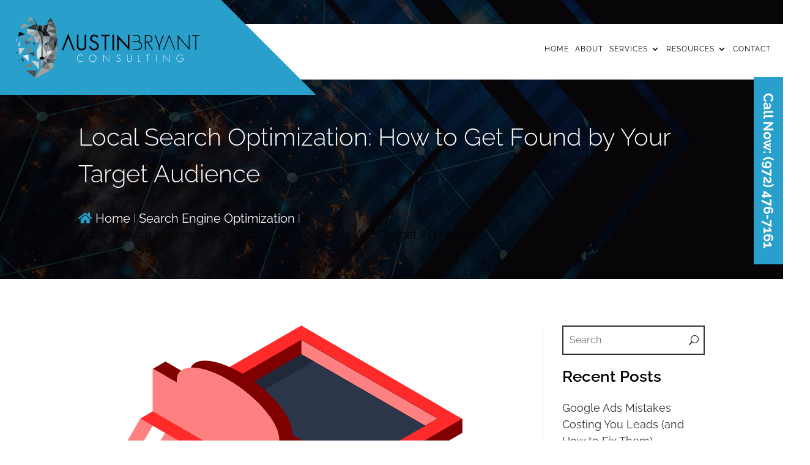

--- FILE ---
content_type: text/html; charset=utf-8
request_url: https://www.google.com/recaptcha/api2/anchor?ar=1&k=6LdOK24oAAAAAFrH3HH90l0vmIKW6cmPiWT3e61Z&co=aHR0cHM6Ly9hdXN0aW5icnlhbnRjb25zdWx0aW5nLmNvbTo0NDM.&hl=en&v=PoyoqOPhxBO7pBk68S4YbpHZ&size=invisible&anchor-ms=20000&execute-ms=30000&cb=b9ziapi0z2s6
body_size: 48792
content:
<!DOCTYPE HTML><html dir="ltr" lang="en"><head><meta http-equiv="Content-Type" content="text/html; charset=UTF-8">
<meta http-equiv="X-UA-Compatible" content="IE=edge">
<title>reCAPTCHA</title>
<style type="text/css">
/* cyrillic-ext */
@font-face {
  font-family: 'Roboto';
  font-style: normal;
  font-weight: 400;
  font-stretch: 100%;
  src: url(//fonts.gstatic.com/s/roboto/v48/KFO7CnqEu92Fr1ME7kSn66aGLdTylUAMa3GUBHMdazTgWw.woff2) format('woff2');
  unicode-range: U+0460-052F, U+1C80-1C8A, U+20B4, U+2DE0-2DFF, U+A640-A69F, U+FE2E-FE2F;
}
/* cyrillic */
@font-face {
  font-family: 'Roboto';
  font-style: normal;
  font-weight: 400;
  font-stretch: 100%;
  src: url(//fonts.gstatic.com/s/roboto/v48/KFO7CnqEu92Fr1ME7kSn66aGLdTylUAMa3iUBHMdazTgWw.woff2) format('woff2');
  unicode-range: U+0301, U+0400-045F, U+0490-0491, U+04B0-04B1, U+2116;
}
/* greek-ext */
@font-face {
  font-family: 'Roboto';
  font-style: normal;
  font-weight: 400;
  font-stretch: 100%;
  src: url(//fonts.gstatic.com/s/roboto/v48/KFO7CnqEu92Fr1ME7kSn66aGLdTylUAMa3CUBHMdazTgWw.woff2) format('woff2');
  unicode-range: U+1F00-1FFF;
}
/* greek */
@font-face {
  font-family: 'Roboto';
  font-style: normal;
  font-weight: 400;
  font-stretch: 100%;
  src: url(//fonts.gstatic.com/s/roboto/v48/KFO7CnqEu92Fr1ME7kSn66aGLdTylUAMa3-UBHMdazTgWw.woff2) format('woff2');
  unicode-range: U+0370-0377, U+037A-037F, U+0384-038A, U+038C, U+038E-03A1, U+03A3-03FF;
}
/* math */
@font-face {
  font-family: 'Roboto';
  font-style: normal;
  font-weight: 400;
  font-stretch: 100%;
  src: url(//fonts.gstatic.com/s/roboto/v48/KFO7CnqEu92Fr1ME7kSn66aGLdTylUAMawCUBHMdazTgWw.woff2) format('woff2');
  unicode-range: U+0302-0303, U+0305, U+0307-0308, U+0310, U+0312, U+0315, U+031A, U+0326-0327, U+032C, U+032F-0330, U+0332-0333, U+0338, U+033A, U+0346, U+034D, U+0391-03A1, U+03A3-03A9, U+03B1-03C9, U+03D1, U+03D5-03D6, U+03F0-03F1, U+03F4-03F5, U+2016-2017, U+2034-2038, U+203C, U+2040, U+2043, U+2047, U+2050, U+2057, U+205F, U+2070-2071, U+2074-208E, U+2090-209C, U+20D0-20DC, U+20E1, U+20E5-20EF, U+2100-2112, U+2114-2115, U+2117-2121, U+2123-214F, U+2190, U+2192, U+2194-21AE, U+21B0-21E5, U+21F1-21F2, U+21F4-2211, U+2213-2214, U+2216-22FF, U+2308-230B, U+2310, U+2319, U+231C-2321, U+2336-237A, U+237C, U+2395, U+239B-23B7, U+23D0, U+23DC-23E1, U+2474-2475, U+25AF, U+25B3, U+25B7, U+25BD, U+25C1, U+25CA, U+25CC, U+25FB, U+266D-266F, U+27C0-27FF, U+2900-2AFF, U+2B0E-2B11, U+2B30-2B4C, U+2BFE, U+3030, U+FF5B, U+FF5D, U+1D400-1D7FF, U+1EE00-1EEFF;
}
/* symbols */
@font-face {
  font-family: 'Roboto';
  font-style: normal;
  font-weight: 400;
  font-stretch: 100%;
  src: url(//fonts.gstatic.com/s/roboto/v48/KFO7CnqEu92Fr1ME7kSn66aGLdTylUAMaxKUBHMdazTgWw.woff2) format('woff2');
  unicode-range: U+0001-000C, U+000E-001F, U+007F-009F, U+20DD-20E0, U+20E2-20E4, U+2150-218F, U+2190, U+2192, U+2194-2199, U+21AF, U+21E6-21F0, U+21F3, U+2218-2219, U+2299, U+22C4-22C6, U+2300-243F, U+2440-244A, U+2460-24FF, U+25A0-27BF, U+2800-28FF, U+2921-2922, U+2981, U+29BF, U+29EB, U+2B00-2BFF, U+4DC0-4DFF, U+FFF9-FFFB, U+10140-1018E, U+10190-1019C, U+101A0, U+101D0-101FD, U+102E0-102FB, U+10E60-10E7E, U+1D2C0-1D2D3, U+1D2E0-1D37F, U+1F000-1F0FF, U+1F100-1F1AD, U+1F1E6-1F1FF, U+1F30D-1F30F, U+1F315, U+1F31C, U+1F31E, U+1F320-1F32C, U+1F336, U+1F378, U+1F37D, U+1F382, U+1F393-1F39F, U+1F3A7-1F3A8, U+1F3AC-1F3AF, U+1F3C2, U+1F3C4-1F3C6, U+1F3CA-1F3CE, U+1F3D4-1F3E0, U+1F3ED, U+1F3F1-1F3F3, U+1F3F5-1F3F7, U+1F408, U+1F415, U+1F41F, U+1F426, U+1F43F, U+1F441-1F442, U+1F444, U+1F446-1F449, U+1F44C-1F44E, U+1F453, U+1F46A, U+1F47D, U+1F4A3, U+1F4B0, U+1F4B3, U+1F4B9, U+1F4BB, U+1F4BF, U+1F4C8-1F4CB, U+1F4D6, U+1F4DA, U+1F4DF, U+1F4E3-1F4E6, U+1F4EA-1F4ED, U+1F4F7, U+1F4F9-1F4FB, U+1F4FD-1F4FE, U+1F503, U+1F507-1F50B, U+1F50D, U+1F512-1F513, U+1F53E-1F54A, U+1F54F-1F5FA, U+1F610, U+1F650-1F67F, U+1F687, U+1F68D, U+1F691, U+1F694, U+1F698, U+1F6AD, U+1F6B2, U+1F6B9-1F6BA, U+1F6BC, U+1F6C6-1F6CF, U+1F6D3-1F6D7, U+1F6E0-1F6EA, U+1F6F0-1F6F3, U+1F6F7-1F6FC, U+1F700-1F7FF, U+1F800-1F80B, U+1F810-1F847, U+1F850-1F859, U+1F860-1F887, U+1F890-1F8AD, U+1F8B0-1F8BB, U+1F8C0-1F8C1, U+1F900-1F90B, U+1F93B, U+1F946, U+1F984, U+1F996, U+1F9E9, U+1FA00-1FA6F, U+1FA70-1FA7C, U+1FA80-1FA89, U+1FA8F-1FAC6, U+1FACE-1FADC, U+1FADF-1FAE9, U+1FAF0-1FAF8, U+1FB00-1FBFF;
}
/* vietnamese */
@font-face {
  font-family: 'Roboto';
  font-style: normal;
  font-weight: 400;
  font-stretch: 100%;
  src: url(//fonts.gstatic.com/s/roboto/v48/KFO7CnqEu92Fr1ME7kSn66aGLdTylUAMa3OUBHMdazTgWw.woff2) format('woff2');
  unicode-range: U+0102-0103, U+0110-0111, U+0128-0129, U+0168-0169, U+01A0-01A1, U+01AF-01B0, U+0300-0301, U+0303-0304, U+0308-0309, U+0323, U+0329, U+1EA0-1EF9, U+20AB;
}
/* latin-ext */
@font-face {
  font-family: 'Roboto';
  font-style: normal;
  font-weight: 400;
  font-stretch: 100%;
  src: url(//fonts.gstatic.com/s/roboto/v48/KFO7CnqEu92Fr1ME7kSn66aGLdTylUAMa3KUBHMdazTgWw.woff2) format('woff2');
  unicode-range: U+0100-02BA, U+02BD-02C5, U+02C7-02CC, U+02CE-02D7, U+02DD-02FF, U+0304, U+0308, U+0329, U+1D00-1DBF, U+1E00-1E9F, U+1EF2-1EFF, U+2020, U+20A0-20AB, U+20AD-20C0, U+2113, U+2C60-2C7F, U+A720-A7FF;
}
/* latin */
@font-face {
  font-family: 'Roboto';
  font-style: normal;
  font-weight: 400;
  font-stretch: 100%;
  src: url(//fonts.gstatic.com/s/roboto/v48/KFO7CnqEu92Fr1ME7kSn66aGLdTylUAMa3yUBHMdazQ.woff2) format('woff2');
  unicode-range: U+0000-00FF, U+0131, U+0152-0153, U+02BB-02BC, U+02C6, U+02DA, U+02DC, U+0304, U+0308, U+0329, U+2000-206F, U+20AC, U+2122, U+2191, U+2193, U+2212, U+2215, U+FEFF, U+FFFD;
}
/* cyrillic-ext */
@font-face {
  font-family: 'Roboto';
  font-style: normal;
  font-weight: 500;
  font-stretch: 100%;
  src: url(//fonts.gstatic.com/s/roboto/v48/KFO7CnqEu92Fr1ME7kSn66aGLdTylUAMa3GUBHMdazTgWw.woff2) format('woff2');
  unicode-range: U+0460-052F, U+1C80-1C8A, U+20B4, U+2DE0-2DFF, U+A640-A69F, U+FE2E-FE2F;
}
/* cyrillic */
@font-face {
  font-family: 'Roboto';
  font-style: normal;
  font-weight: 500;
  font-stretch: 100%;
  src: url(//fonts.gstatic.com/s/roboto/v48/KFO7CnqEu92Fr1ME7kSn66aGLdTylUAMa3iUBHMdazTgWw.woff2) format('woff2');
  unicode-range: U+0301, U+0400-045F, U+0490-0491, U+04B0-04B1, U+2116;
}
/* greek-ext */
@font-face {
  font-family: 'Roboto';
  font-style: normal;
  font-weight: 500;
  font-stretch: 100%;
  src: url(//fonts.gstatic.com/s/roboto/v48/KFO7CnqEu92Fr1ME7kSn66aGLdTylUAMa3CUBHMdazTgWw.woff2) format('woff2');
  unicode-range: U+1F00-1FFF;
}
/* greek */
@font-face {
  font-family: 'Roboto';
  font-style: normal;
  font-weight: 500;
  font-stretch: 100%;
  src: url(//fonts.gstatic.com/s/roboto/v48/KFO7CnqEu92Fr1ME7kSn66aGLdTylUAMa3-UBHMdazTgWw.woff2) format('woff2');
  unicode-range: U+0370-0377, U+037A-037F, U+0384-038A, U+038C, U+038E-03A1, U+03A3-03FF;
}
/* math */
@font-face {
  font-family: 'Roboto';
  font-style: normal;
  font-weight: 500;
  font-stretch: 100%;
  src: url(//fonts.gstatic.com/s/roboto/v48/KFO7CnqEu92Fr1ME7kSn66aGLdTylUAMawCUBHMdazTgWw.woff2) format('woff2');
  unicode-range: U+0302-0303, U+0305, U+0307-0308, U+0310, U+0312, U+0315, U+031A, U+0326-0327, U+032C, U+032F-0330, U+0332-0333, U+0338, U+033A, U+0346, U+034D, U+0391-03A1, U+03A3-03A9, U+03B1-03C9, U+03D1, U+03D5-03D6, U+03F0-03F1, U+03F4-03F5, U+2016-2017, U+2034-2038, U+203C, U+2040, U+2043, U+2047, U+2050, U+2057, U+205F, U+2070-2071, U+2074-208E, U+2090-209C, U+20D0-20DC, U+20E1, U+20E5-20EF, U+2100-2112, U+2114-2115, U+2117-2121, U+2123-214F, U+2190, U+2192, U+2194-21AE, U+21B0-21E5, U+21F1-21F2, U+21F4-2211, U+2213-2214, U+2216-22FF, U+2308-230B, U+2310, U+2319, U+231C-2321, U+2336-237A, U+237C, U+2395, U+239B-23B7, U+23D0, U+23DC-23E1, U+2474-2475, U+25AF, U+25B3, U+25B7, U+25BD, U+25C1, U+25CA, U+25CC, U+25FB, U+266D-266F, U+27C0-27FF, U+2900-2AFF, U+2B0E-2B11, U+2B30-2B4C, U+2BFE, U+3030, U+FF5B, U+FF5D, U+1D400-1D7FF, U+1EE00-1EEFF;
}
/* symbols */
@font-face {
  font-family: 'Roboto';
  font-style: normal;
  font-weight: 500;
  font-stretch: 100%;
  src: url(//fonts.gstatic.com/s/roboto/v48/KFO7CnqEu92Fr1ME7kSn66aGLdTylUAMaxKUBHMdazTgWw.woff2) format('woff2');
  unicode-range: U+0001-000C, U+000E-001F, U+007F-009F, U+20DD-20E0, U+20E2-20E4, U+2150-218F, U+2190, U+2192, U+2194-2199, U+21AF, U+21E6-21F0, U+21F3, U+2218-2219, U+2299, U+22C4-22C6, U+2300-243F, U+2440-244A, U+2460-24FF, U+25A0-27BF, U+2800-28FF, U+2921-2922, U+2981, U+29BF, U+29EB, U+2B00-2BFF, U+4DC0-4DFF, U+FFF9-FFFB, U+10140-1018E, U+10190-1019C, U+101A0, U+101D0-101FD, U+102E0-102FB, U+10E60-10E7E, U+1D2C0-1D2D3, U+1D2E0-1D37F, U+1F000-1F0FF, U+1F100-1F1AD, U+1F1E6-1F1FF, U+1F30D-1F30F, U+1F315, U+1F31C, U+1F31E, U+1F320-1F32C, U+1F336, U+1F378, U+1F37D, U+1F382, U+1F393-1F39F, U+1F3A7-1F3A8, U+1F3AC-1F3AF, U+1F3C2, U+1F3C4-1F3C6, U+1F3CA-1F3CE, U+1F3D4-1F3E0, U+1F3ED, U+1F3F1-1F3F3, U+1F3F5-1F3F7, U+1F408, U+1F415, U+1F41F, U+1F426, U+1F43F, U+1F441-1F442, U+1F444, U+1F446-1F449, U+1F44C-1F44E, U+1F453, U+1F46A, U+1F47D, U+1F4A3, U+1F4B0, U+1F4B3, U+1F4B9, U+1F4BB, U+1F4BF, U+1F4C8-1F4CB, U+1F4D6, U+1F4DA, U+1F4DF, U+1F4E3-1F4E6, U+1F4EA-1F4ED, U+1F4F7, U+1F4F9-1F4FB, U+1F4FD-1F4FE, U+1F503, U+1F507-1F50B, U+1F50D, U+1F512-1F513, U+1F53E-1F54A, U+1F54F-1F5FA, U+1F610, U+1F650-1F67F, U+1F687, U+1F68D, U+1F691, U+1F694, U+1F698, U+1F6AD, U+1F6B2, U+1F6B9-1F6BA, U+1F6BC, U+1F6C6-1F6CF, U+1F6D3-1F6D7, U+1F6E0-1F6EA, U+1F6F0-1F6F3, U+1F6F7-1F6FC, U+1F700-1F7FF, U+1F800-1F80B, U+1F810-1F847, U+1F850-1F859, U+1F860-1F887, U+1F890-1F8AD, U+1F8B0-1F8BB, U+1F8C0-1F8C1, U+1F900-1F90B, U+1F93B, U+1F946, U+1F984, U+1F996, U+1F9E9, U+1FA00-1FA6F, U+1FA70-1FA7C, U+1FA80-1FA89, U+1FA8F-1FAC6, U+1FACE-1FADC, U+1FADF-1FAE9, U+1FAF0-1FAF8, U+1FB00-1FBFF;
}
/* vietnamese */
@font-face {
  font-family: 'Roboto';
  font-style: normal;
  font-weight: 500;
  font-stretch: 100%;
  src: url(//fonts.gstatic.com/s/roboto/v48/KFO7CnqEu92Fr1ME7kSn66aGLdTylUAMa3OUBHMdazTgWw.woff2) format('woff2');
  unicode-range: U+0102-0103, U+0110-0111, U+0128-0129, U+0168-0169, U+01A0-01A1, U+01AF-01B0, U+0300-0301, U+0303-0304, U+0308-0309, U+0323, U+0329, U+1EA0-1EF9, U+20AB;
}
/* latin-ext */
@font-face {
  font-family: 'Roboto';
  font-style: normal;
  font-weight: 500;
  font-stretch: 100%;
  src: url(//fonts.gstatic.com/s/roboto/v48/KFO7CnqEu92Fr1ME7kSn66aGLdTylUAMa3KUBHMdazTgWw.woff2) format('woff2');
  unicode-range: U+0100-02BA, U+02BD-02C5, U+02C7-02CC, U+02CE-02D7, U+02DD-02FF, U+0304, U+0308, U+0329, U+1D00-1DBF, U+1E00-1E9F, U+1EF2-1EFF, U+2020, U+20A0-20AB, U+20AD-20C0, U+2113, U+2C60-2C7F, U+A720-A7FF;
}
/* latin */
@font-face {
  font-family: 'Roboto';
  font-style: normal;
  font-weight: 500;
  font-stretch: 100%;
  src: url(//fonts.gstatic.com/s/roboto/v48/KFO7CnqEu92Fr1ME7kSn66aGLdTylUAMa3yUBHMdazQ.woff2) format('woff2');
  unicode-range: U+0000-00FF, U+0131, U+0152-0153, U+02BB-02BC, U+02C6, U+02DA, U+02DC, U+0304, U+0308, U+0329, U+2000-206F, U+20AC, U+2122, U+2191, U+2193, U+2212, U+2215, U+FEFF, U+FFFD;
}
/* cyrillic-ext */
@font-face {
  font-family: 'Roboto';
  font-style: normal;
  font-weight: 900;
  font-stretch: 100%;
  src: url(//fonts.gstatic.com/s/roboto/v48/KFO7CnqEu92Fr1ME7kSn66aGLdTylUAMa3GUBHMdazTgWw.woff2) format('woff2');
  unicode-range: U+0460-052F, U+1C80-1C8A, U+20B4, U+2DE0-2DFF, U+A640-A69F, U+FE2E-FE2F;
}
/* cyrillic */
@font-face {
  font-family: 'Roboto';
  font-style: normal;
  font-weight: 900;
  font-stretch: 100%;
  src: url(//fonts.gstatic.com/s/roboto/v48/KFO7CnqEu92Fr1ME7kSn66aGLdTylUAMa3iUBHMdazTgWw.woff2) format('woff2');
  unicode-range: U+0301, U+0400-045F, U+0490-0491, U+04B0-04B1, U+2116;
}
/* greek-ext */
@font-face {
  font-family: 'Roboto';
  font-style: normal;
  font-weight: 900;
  font-stretch: 100%;
  src: url(//fonts.gstatic.com/s/roboto/v48/KFO7CnqEu92Fr1ME7kSn66aGLdTylUAMa3CUBHMdazTgWw.woff2) format('woff2');
  unicode-range: U+1F00-1FFF;
}
/* greek */
@font-face {
  font-family: 'Roboto';
  font-style: normal;
  font-weight: 900;
  font-stretch: 100%;
  src: url(//fonts.gstatic.com/s/roboto/v48/KFO7CnqEu92Fr1ME7kSn66aGLdTylUAMa3-UBHMdazTgWw.woff2) format('woff2');
  unicode-range: U+0370-0377, U+037A-037F, U+0384-038A, U+038C, U+038E-03A1, U+03A3-03FF;
}
/* math */
@font-face {
  font-family: 'Roboto';
  font-style: normal;
  font-weight: 900;
  font-stretch: 100%;
  src: url(//fonts.gstatic.com/s/roboto/v48/KFO7CnqEu92Fr1ME7kSn66aGLdTylUAMawCUBHMdazTgWw.woff2) format('woff2');
  unicode-range: U+0302-0303, U+0305, U+0307-0308, U+0310, U+0312, U+0315, U+031A, U+0326-0327, U+032C, U+032F-0330, U+0332-0333, U+0338, U+033A, U+0346, U+034D, U+0391-03A1, U+03A3-03A9, U+03B1-03C9, U+03D1, U+03D5-03D6, U+03F0-03F1, U+03F4-03F5, U+2016-2017, U+2034-2038, U+203C, U+2040, U+2043, U+2047, U+2050, U+2057, U+205F, U+2070-2071, U+2074-208E, U+2090-209C, U+20D0-20DC, U+20E1, U+20E5-20EF, U+2100-2112, U+2114-2115, U+2117-2121, U+2123-214F, U+2190, U+2192, U+2194-21AE, U+21B0-21E5, U+21F1-21F2, U+21F4-2211, U+2213-2214, U+2216-22FF, U+2308-230B, U+2310, U+2319, U+231C-2321, U+2336-237A, U+237C, U+2395, U+239B-23B7, U+23D0, U+23DC-23E1, U+2474-2475, U+25AF, U+25B3, U+25B7, U+25BD, U+25C1, U+25CA, U+25CC, U+25FB, U+266D-266F, U+27C0-27FF, U+2900-2AFF, U+2B0E-2B11, U+2B30-2B4C, U+2BFE, U+3030, U+FF5B, U+FF5D, U+1D400-1D7FF, U+1EE00-1EEFF;
}
/* symbols */
@font-face {
  font-family: 'Roboto';
  font-style: normal;
  font-weight: 900;
  font-stretch: 100%;
  src: url(//fonts.gstatic.com/s/roboto/v48/KFO7CnqEu92Fr1ME7kSn66aGLdTylUAMaxKUBHMdazTgWw.woff2) format('woff2');
  unicode-range: U+0001-000C, U+000E-001F, U+007F-009F, U+20DD-20E0, U+20E2-20E4, U+2150-218F, U+2190, U+2192, U+2194-2199, U+21AF, U+21E6-21F0, U+21F3, U+2218-2219, U+2299, U+22C4-22C6, U+2300-243F, U+2440-244A, U+2460-24FF, U+25A0-27BF, U+2800-28FF, U+2921-2922, U+2981, U+29BF, U+29EB, U+2B00-2BFF, U+4DC0-4DFF, U+FFF9-FFFB, U+10140-1018E, U+10190-1019C, U+101A0, U+101D0-101FD, U+102E0-102FB, U+10E60-10E7E, U+1D2C0-1D2D3, U+1D2E0-1D37F, U+1F000-1F0FF, U+1F100-1F1AD, U+1F1E6-1F1FF, U+1F30D-1F30F, U+1F315, U+1F31C, U+1F31E, U+1F320-1F32C, U+1F336, U+1F378, U+1F37D, U+1F382, U+1F393-1F39F, U+1F3A7-1F3A8, U+1F3AC-1F3AF, U+1F3C2, U+1F3C4-1F3C6, U+1F3CA-1F3CE, U+1F3D4-1F3E0, U+1F3ED, U+1F3F1-1F3F3, U+1F3F5-1F3F7, U+1F408, U+1F415, U+1F41F, U+1F426, U+1F43F, U+1F441-1F442, U+1F444, U+1F446-1F449, U+1F44C-1F44E, U+1F453, U+1F46A, U+1F47D, U+1F4A3, U+1F4B0, U+1F4B3, U+1F4B9, U+1F4BB, U+1F4BF, U+1F4C8-1F4CB, U+1F4D6, U+1F4DA, U+1F4DF, U+1F4E3-1F4E6, U+1F4EA-1F4ED, U+1F4F7, U+1F4F9-1F4FB, U+1F4FD-1F4FE, U+1F503, U+1F507-1F50B, U+1F50D, U+1F512-1F513, U+1F53E-1F54A, U+1F54F-1F5FA, U+1F610, U+1F650-1F67F, U+1F687, U+1F68D, U+1F691, U+1F694, U+1F698, U+1F6AD, U+1F6B2, U+1F6B9-1F6BA, U+1F6BC, U+1F6C6-1F6CF, U+1F6D3-1F6D7, U+1F6E0-1F6EA, U+1F6F0-1F6F3, U+1F6F7-1F6FC, U+1F700-1F7FF, U+1F800-1F80B, U+1F810-1F847, U+1F850-1F859, U+1F860-1F887, U+1F890-1F8AD, U+1F8B0-1F8BB, U+1F8C0-1F8C1, U+1F900-1F90B, U+1F93B, U+1F946, U+1F984, U+1F996, U+1F9E9, U+1FA00-1FA6F, U+1FA70-1FA7C, U+1FA80-1FA89, U+1FA8F-1FAC6, U+1FACE-1FADC, U+1FADF-1FAE9, U+1FAF0-1FAF8, U+1FB00-1FBFF;
}
/* vietnamese */
@font-face {
  font-family: 'Roboto';
  font-style: normal;
  font-weight: 900;
  font-stretch: 100%;
  src: url(//fonts.gstatic.com/s/roboto/v48/KFO7CnqEu92Fr1ME7kSn66aGLdTylUAMa3OUBHMdazTgWw.woff2) format('woff2');
  unicode-range: U+0102-0103, U+0110-0111, U+0128-0129, U+0168-0169, U+01A0-01A1, U+01AF-01B0, U+0300-0301, U+0303-0304, U+0308-0309, U+0323, U+0329, U+1EA0-1EF9, U+20AB;
}
/* latin-ext */
@font-face {
  font-family: 'Roboto';
  font-style: normal;
  font-weight: 900;
  font-stretch: 100%;
  src: url(//fonts.gstatic.com/s/roboto/v48/KFO7CnqEu92Fr1ME7kSn66aGLdTylUAMa3KUBHMdazTgWw.woff2) format('woff2');
  unicode-range: U+0100-02BA, U+02BD-02C5, U+02C7-02CC, U+02CE-02D7, U+02DD-02FF, U+0304, U+0308, U+0329, U+1D00-1DBF, U+1E00-1E9F, U+1EF2-1EFF, U+2020, U+20A0-20AB, U+20AD-20C0, U+2113, U+2C60-2C7F, U+A720-A7FF;
}
/* latin */
@font-face {
  font-family: 'Roboto';
  font-style: normal;
  font-weight: 900;
  font-stretch: 100%;
  src: url(//fonts.gstatic.com/s/roboto/v48/KFO7CnqEu92Fr1ME7kSn66aGLdTylUAMa3yUBHMdazQ.woff2) format('woff2');
  unicode-range: U+0000-00FF, U+0131, U+0152-0153, U+02BB-02BC, U+02C6, U+02DA, U+02DC, U+0304, U+0308, U+0329, U+2000-206F, U+20AC, U+2122, U+2191, U+2193, U+2212, U+2215, U+FEFF, U+FFFD;
}

</style>
<link rel="stylesheet" type="text/css" href="https://www.gstatic.com/recaptcha/releases/PoyoqOPhxBO7pBk68S4YbpHZ/styles__ltr.css">
<script nonce="wsoC4XDrOTDJ5CAvnnztUA" type="text/javascript">window['__recaptcha_api'] = 'https://www.google.com/recaptcha/api2/';</script>
<script type="text/javascript" src="https://www.gstatic.com/recaptcha/releases/PoyoqOPhxBO7pBk68S4YbpHZ/recaptcha__en.js" nonce="wsoC4XDrOTDJ5CAvnnztUA">
      
    </script></head>
<body><div id="rc-anchor-alert" class="rc-anchor-alert"></div>
<input type="hidden" id="recaptcha-token" value="[base64]">
<script type="text/javascript" nonce="wsoC4XDrOTDJ5CAvnnztUA">
      recaptcha.anchor.Main.init("[\x22ainput\x22,[\x22bgdata\x22,\x22\x22,\[base64]/[base64]/[base64]/[base64]/[base64]/[base64]/KGcoTywyNTMsTy5PKSxVRyhPLEMpKTpnKE8sMjUzLEMpLE8pKSxsKSksTykpfSxieT1mdW5jdGlvbihDLE8sdSxsKXtmb3IobD0odT1SKEMpLDApO08+MDtPLS0pbD1sPDw4fFooQyk7ZyhDLHUsbCl9LFVHPWZ1bmN0aW9uKEMsTyl7Qy5pLmxlbmd0aD4xMDQ/[base64]/[base64]/[base64]/[base64]/[base64]/[base64]/[base64]\\u003d\x22,\[base64]\x22,\x22w79Gw605d8KswovDuh7DiEU0Y3NbwrTChQDDgiXCqDdpwqHCshLCrUsXw50/w6fDmjTCoMKmScKnwovDncOZw4YMGjJ3w61nEcKZwqrCrmPCqcKUw6MpwpHCnsK6w6nCnTlKwq/DsjxJA8OtKQhMwofDl8Otw5rDvylTR8OYO8OZw711TsONOHRawoUFd8Ofw5Rrw7YBw7vClnohw73DoMKmw47CkcOSOF8gNMO/GxnDjX3DhAlLwrrCo8KnwozDjiDDhMKKHR3DisKMwo/CqsO6VgvClFHCvXkFwqvDssK/PsKHZ8Kvw59RwqfDksOzwq8yw4XCs8KPw4fCtSLDsW1EUsO/wos6OH7CgcKRw5fCicONwrzCmVnCn8Olw4bCsjPDj8Kow6HCs8K9w7N+Nz9XJcOOwrwDwpxdFMO2CxAmR8KnDVLDg8K8I8K1w5bCkhrCpgV2S19jwqvDqBUfVW7CusK4PhjDqsOdw5lKEW3CqhrDk8Omw5g7w5jDtcOaQi3Dm8OQw5oMbcKCwo/DksKnOiclSHrDvEkQwpxsC8KmKMOewrAwwoonw4jCuMOFPsKjw6ZkwrHCqcOBwpYGw6/Ci2PDucOlFVFOwr/CtUMEKMKjacOHwrjCtMOvw4vDtnfCssKgdX4yw7TDhEnCqkTDjmjDu8KBwok1woTCucO5wr1ZXjZTCsOeXlcHwrXCgRF5TiFhSMOMWcOuwp/DmhYtwpHDhyh6w6rDvcOnwptVwqLCjHTCi0vCpsK3QcK5AcOPw7ouwpZrwqXCgMO5e1BJTSPChcKPw45Cw53ClBItw7FIIMKGwrDDisKiAMK1wpPDt8K/w4M2w4ZqNGhhwpEVBx/Cl1zDocO9CF3CsmLDsxNLD8OtwqDDmmAPwoHCqcK+P19Pw7nDsMOOdcKxMyHDrjnCjB4GwrNNbBDCq8O1w4QsfE7DpSXDhMOwO0jDvcKgBj5gEcK7Og54wrnDpsOaX2szw7JvQBcEw7k+IAzDgsKDwrMMJcOLw77Cn8OEADbCnsO8w6PDjy/DrMO3w64Bw48eHUrCjMK7KsOsQzrCoMK7D2zCp8O9woR5WRgow6QpL1d5UcO0wr9xwr3Co8Oew7VJaSPCj2kqwpBYw5giw5EJw4YXw5fCrMORw54Sd8KrLz7DjMKMwrBwwonDv2LDnMOsw5skI2Z/w43DhcK7w6FbFD5fw43CkXfCscOZasKKw5jCrUNbwoFKw6ATwq7CiMKiw7VmeU7DhArDrh/ClcKERMKCwosyw4nDu8ObFS/CsW3CvFfCjVLCsMOOQsOvVMKVa1/DhsKZw5XCicOpQMK0w7XDisOnT8KdPsKHOcOCw7hnVsOOI8O0w7DCn8KQwrouwqViwosQw5MQw7LDlMKJw6nCocKKTikuJA10VFJ6wo48w73DusOKw5/Cmk/CpcOjcjkGwpBVInIPw5teaGLDpj3CkiEswpxxw6UUwpdOw4BAwovDuTJVTsObw6/DtwtPwoHCsUDDu8KoVcOhw73DncKVwobDvsOmw5/DlD7CrlhDw6DCl3V+OcO2w4I3w5fDswTCusOuYsK4wp3DvsOOc8KEwqBWOwTDnMOSCwV0BFAhAlJYL3LDqsOtY2gJwr5JwpgwPiR7woHDpsOpYXJaVMKSP0ZLUz4IYMORQMO6I8KkJ8KDwpwrw4R/woULw7kiw5RRWioYM0JSwqY/bRrDmMK/w5J6wpzCpXvDqxPDt8O+w4fCumvCjMO+bsK3w7EqwrHDgnUxHCAxF8KTGDknMcO0CMKLVxzCnCLDucKxJChnwqArw5kAwpXDhMOOe1QsH8KUwrPCmATDkw/CrMKmwoHCtURPZjYzwo5iwojChhrDtnbCmTx8woTCnWbDnnrCoy3DhsONw4MVw5EaEUnDgMKywqQTw4MJK8KDw7rDj8OXwrDClAZ+wrfCtsO6KsOCwpnDucOiw5p5wovCocK8w642wrrCtsOcw7hqw4jCpCgcwpzCosK5w5wqw7cjw40qFcK4UyDDmG/DhcKFwoYFwrXDiMO0Vh7CvcK9wrLCiU5lO8KPwo5ywq7DtcKXdsKsKSDCmirCgCXDkmAGEMKLeAzCl8KswoxLwq0ZYMOCwp3Du2rDqcOxd1vDrXs9BsKbaMKePUDCsDnCqWLDpH5yYMKxwpvDsBpsTGQXeh1leklMw41xLBLDnhbDm8O+w6/CvEBPcXrDjTU7ZFvCu8O/w44NEsKBE1w4wqRVVlV/woHDssO+w6HCqS0CwoRofjAfwqJWw6fCnXh6w5VVf8KFwqXCusOAw44Aw7NVBMOWwqnCvcKPHcOiwpzDnyHDnQLCq8ODwonDoTUOKAJgwrvDiWHDjcK2DAfCjD5Kw7TDkTXCpTM4w5BVwoLDssOiwoJ0wqrCnlLDt8O/woMsNxoywrcNJ8KRw6/CjD/[base64]/LsK6w5TDlXwId8KwHMKucmrCmnPDp33DgntWR3vCmxARw7rDuVPCjnI3YsK9w6nDmcO+w5DCkzdeBMO1Mjg3w79sw4/DuTXDsMKww5E9w7fDmcOLU8ObL8KOY8KWa8Kzwq4kd8OnFEEDVsKzw4HCm8OXwo3CisKPw5vCqcO+F2t3CnfCp8OJIXB5fDQqexx4w67CgMKgMyrCmcOtHWjCgFlkwp8ww77CscKdw5tcGMOtwp8/RF7CtcOhw4t5DRXDmj5Rw43CksOpwrbCpSbDjF7DgcKXwrJLw4ENWTIcw4HClQ/Cq8KXwqZ1w4jCpsOFa8OpwqwTwrFOwr3DqHrDm8OPLn3DjcOUw4fDssOMX8O2w4pjwrIMQUUnPzskG2/DpVFnwpEGw4jDlcK6w6vDrcOrI8OCwpsgSsO5cMKWw4zComo9fTTCi3/Dpm7DuMKTw7fCncOBwrl9w6gNWzzDnB7CvXLCtDnCrMOxwoQsT8KGwq9hOsKJHMObWcOXw5/[base64]/CsMK4w7RsQMKyGVI9JU7DmkwywoRzVx7Ch2zDmMO0w4UHwp1Ow7FLNcOxwpc+HsKJwrMqdB8Uw5jDtcK6IsOjdGQgwrFdGsKNw7RiYh05w7bCm8Olw4AoEnzClMOGRMOHwovCqMKew5jDozHCsMKwFyXDqHHCp2/DhjVnKMKzw4bCkTDCuyQoSxHCtDQnw5TDu8OfGAUiw6tMw4w+wqTDqsO/w48rwoQNwpbDjsKrA8OzAcK7J8KXwr3Co8Kswr1iUMO+e05Mw5zCjcKiYEZYKUN/QBVbwqfCkm1xQw4mFXzDh2rDkgnCvnU6woTDmB8Cw6LCpDzCsMOgw7g5dhUdKsKnPmXDssKywos4YyDCu2oEw5PDjsK/fcORJCbDtz4Ww582wpY8aMONOcOawrTCgsOxw4Z0QDwHUnDCl0fDkn7DjsK5w5M3csO8wo7Dn11vNWTDv1zDtcKLw7/[base64]/[base64]/DksOfa8KjwqvCvShbwpFxVDnDqT3Dhi4Zw5kIDzjDiQIaw6JJw5ReJcK9Y3Rsw6pwfsOyLh14w49qw6zCtUo/[base64]/DkUXDhcKUEQbCgcOGVCRcwqMgesOJAMKMAcO+M8OIwq/[base64]/[base64]/CusK7dnYRwpnDncKGw587w44vw5/[base64]/w4HDsMKDwrYzFMKSIMO7IMKUSSNoJDzCosK3K8K2w6fDvcKpw7fCjCUxwpHCm3cVcnnCnHnDln7CnsOBRj7DksKNGjEQwqTCssKKwp4yWsKaw5pzw6FdwqhrH31VMMKqwohww5/[base64]/[base64]/CsMOYMsKaP2J+w67CqsOGRMO9w4UKM8KdE2nCtcOOw4XDlWbCvmpYw6DCjMOyw4ckZWMyPMKSZznCtx3ClnkswpDDgcODw5TDoiHDkwQCLjVpG8KqwpsrQ8Kcw7tmw4FbGcKJw4zDkMO5woRow6rCgxkVLQrCjcO8w459bcKmwr7DuMK2w6/DiEsiw5FuRDB4cV4uwp1Hw5NYwo1TDsKlCMOFw4PDollBKMO4w4LDmcOTJUQTw6HCulPCqGnDohzCtcK/VhdfFcO0UMOLw6h4w7LCm1zDk8O8w5DCtMKJwo49ImkZVMOraX7DjsODPHs8wqRLw7LDssKCwq/DpMOSwp/DoW9Iw47CssKiwqJqwr/DggB5wrzDpsO3w69SwpMjEMKXHcKWw7DDhlhhRC5jwpbDqsKYwp3ClnXCqwrDoAzCjCHCtR3DgVIfwo4NWBzCrMKFw4PCucO6wppiQxLCncKHw5rDuEZTecKXw4PCuDUEwrNpNGsdwoEoCHPDnnERw6QPaHB+wofCl3AqwqkBMcOtcV7DjX/CncKXw53DjsKbTcKfwr4SwpjCu8Kxwpl5D8OywpLCisK9CMKwPzfDkMOPJy/DkVV9H8KBwoHCgcOaQ8OSScKUw43Cq3nDjSzDmSHCoTHCvcOYAzUOw6lNw6/DosKcGH/Du1rClCQrwrnCs8KRKMK8woIbw6BlwofCmsOPXMOsI2rCqcKxw5DDtwLCg2zDk8Kmw7UyXcKfcVYOacKNNcKdBsKmM1J+PcKUwoJ6TVDDl8K0GMO7wowcwqFNNG55w64Ywp/DmcKjLMOWw5oXwqzDpcKJwqHCjl1gbsK/wovDjlHDicOMw6ARwodAwpPCk8ORw7TCnR1Mw5VMwpl5w6/CpBDDv31XRnsHHMKIwrgSd8Ogw6nDlHzDiMOHwrZjf8OmE1XClcKqUSwaEwk8w7Qnwrl5Yh/DusOsJmXDjMKsFgQOwo1lKsOkw4TCgHvCgQ7DhnDDjcKXwoTCosK5f8KQUnjDnHZKw5x7a8Omw4Nvw6ILA8OJBgTDk8KgbMKYw53DrsKLdXo1DcKUwoHDhlZSwofCv0DChsORM8OcExbDhxrDvhHCl8OiLyDDlQ8owoZdKmxvDsOdw4tqP8Kkw5fDuk/Dm2vDm8KHw5XDlBN5w7HDjwwoN8Oywr/DkgLDngZfwp7DjGwDw7DDhsOdWsOMbMKzw7nCpnZCXDPDiHZFwrpDcyHCnRY2wo/Cq8Kjbks9wp1LwphTwokyw7YcAMOQB8OLwohdwrsHHErDsFt9EMOFwojDrRVewoJvwoTDksOjXsK8P8OJWWcMwr9nw5PCpcOzI8OEIFsoA8OwQSrDqmzDtGHCtcKfbsOBw6MsP8OJw7TCsEocwqjCtMO7QMKYwrzCg1TDlFBRwo0nw7wbw6A4wo0hwqJSDMKaFcKww7/CvMK6E8OvPhfDviUNVsOGwqnDvcOfw79zSsOHQ8KYwqnDv8OIVGlCwqrClFfDnMKCfMOrworDuyXCsDYrWsOiFnxWPMOewqN4w7QDwqzDqsODGBNSwrPCqCrDvMK9VjRsw6XCoSfChsOcwrjDvmHChwMdD0/DhgkXDMKywoTCuxLDrsK7MyrCshFnPkgafMK6RCfCmMOfwo8swqQkw7xOJsKvwrrDpcOEw6DDtU7CrEE/LsKcHcOXNVXCisOVIQAGasOvd3pIWR7DqcOOwpnDg1zDvMKqw64Cw7gywp57w5U9VlTDmcOZBcOeTMKnIsKxHcO6wqERwpF5eTJeEhc+wofDvWfCkjluwr/CssKrMWdbZg7Dn8K+QBQ+O8OgDBXCksOeKT4Ww6VZwrvCucKZf0vCm2/DhMKUw7DDn8K7KR/DnE3CtG/CsMOBNmTCkCM/KDHCphJKwpTDoMOnXU7Dvho9woDDksKgw7LDkMOmSH8Tfic3F8KawqJzIMOsQWRnw58Tw7TCjxTDtMOTw7QYa2NJwpxXw4RCw6PDqz7CrsKrw74Hw6o2w7bDljFVBDXChhbCvUomHAcUQMO3woRCZsOvwpPDjMKdF8OmwqXCpcOoOT1TEA/Do8O9w4k1SBzCr388fwcWGsKNBCrCjMOxw7wSEmRcZQ/CvcO+FsOcNMK1wrLDq8OIHnLDk1DDnDgfwrDDk8OMcjrCpwIYOjnDjTtywrQaHcK6HynDv0LDjMK6BDk/NXzDiVsww6hCcnd1w4p5wr8rfG3CvcO6wrfDinUsdMKpNsKeRsKrc3gWU8KDDcKUwqIAw73CqhtoGxXCiBQXNcKSA0B8PSR9EU0jKAjCtWvDjnfDmCZZwrwPw6lbWMK2IGwsbsKTw4fCjMO1w7PDqWZqw5ocWcKXW8O9SWvCqH1zw5J8BkLDuF/CncOewrjCpGJ5CxLDhDJnJcKDw61RHyBOb092Rm1lOFTCv1TCisOxABHDv1HDmjzCthDDvifDribCrR7DnMOzFsK5P0nDk8OEYhZQJBkBchfCoT5sdwYIS8OZw7LCvMOUYsOtP8OrDsKYUQ4lR3B1w6bCkcOPLmJpwo/[base64]/w7cCUDRONMKIwpd0GcOSw7t1w6nDssKnHFgCwrrCv3gfw5fDmFNtw5YWw4tNMy7CsMOpw47DtsOWQ3fDuWjCs8K1ZsO0woBvBjLDj3zCvkABLMKmw7BKacOWLCLCgQHDqV0XwqlUARjDosKXwp4MwqHDs2/DnE1bFy0hBMOTWXccw6R5HcOgw6VawplZah0Iw7guw5/CmsO1I8OGwrfCoS/DoBgqalzCsMKLECsaw47CrzzDkcKXwp4VFhTCgsKqb3vCn8O3BioQc8K2LcOdw59XAXzDk8Oyw6zDlXPCq8O5RsKja8KtUMOGeycPI8KlwonDt34Hwo1PBHzCtzrDnD7CusOaKhM7w5/[base64]/[base64]/Cp8K6w4huZ8KWwqp/UzdAISnDpsOWwqAhwqBoNMOrw5YIVB1bPiTDpBdqwq7CncKRw4HCjVpew6djWBbCj8KYOldtw6vCp8KAVC4RMGXDkMOdw54xwrbDv8K4Clktwr9BXsOHU8K/TCrCuSw3w5xNw7jDq8KQM8OGcCMswqrCjE1zwqLDoMOmwozDvUVwU1DCvcKiwpRwUFNGJMKXDyxvw5pTwrwhQXXDjsOkR8OTwrlyw7d0wrwnwpNkwokxwq3Cnw/Ci3kCBcOOQT8bYMKIBcOnFCnCoRESCEcEOiIbK8Kwwp9Mw7sewpPDvsKuPsOhCMOTw5nCocOpbETDgsKvw57DlSYKwqBrw73Cm8KHNMO/HsOGbANewrozZsO3TSwSwrbDsg/DkV9mwrY+FzXDksK/GUtkDj/DvsOJwpUHO8KJwpXCqMObw5/DkTMiQSfCuMK5wrnDk3B8wo/DrcOHwop0woDCtsKbw6XCq8KUVyESwoXCt1jDpHI2wrzCocK/wq8yMMK7w4FSBMK6wo5fA8KBwq7DtsOxLcKlRsKdwpLCjBnDksOCw610fsOrCsOsXsKZw6jDvsOIMcO3MC3DsGZ/w6V1w6LCu8OwP8OjQ8OGAsORTGkoalDCrwDCiMOGNHRqwrQpwp3DhhB2NTfDrShcTsKYcsOdw5jCucO8wpvCiVfCv17Dh0Asw77CqynCtsO1woPDmiXDg8K7wp96w6pww6Bfw44fHx7CmAXDkEI7w5rCpSBlBsOMwosDwpF9LcKaw4/Cj8OEAsKwwqzDnj3Clj/CgArDlsKzJxV9wr01bXIEw7rDknIEFC/CgcKdDcKrM1fDsMO4T8O0TMKUZnfDmRfCicOTZl8oT8OcR8KBwrXDvU/Dkm47wprDlsOYccORw7bCmH/[base64]/DswvCoCPDjcK3ZTQXw43DiQJAw7TCtMOiFnHDq8O3csOgwpQ5GcOvw6Zra0PDtlzCjlnDoGIEwoBVw7V4bMKJw7dMwpZTI0ZTw6/Cth/DuncJw75fRj/CtMK7TBZawoMwacKJR8O4wqHCqsOOZWw/wr4Pwqx7EsO5w4huP8K/w6p5UsKjwqtYX8KRwooEFcKMBMKEJsKjEsKOf8K3JXLCosKiw5IWwo/[base64]/Cs8OFHAfCiMOaw6bDv3PCrsOiwofCtTtWw4LCisOaHBhuwpodw71FIRnDoRh3AsOGwrRMwoLDvTJVwosGSsODfsO2w6XCqcKQw6PCoEsBw7FKwofCscKpwoXCt1zCgMOVHsO2w7/CugpXDXUQKBrCh8KHwo9Ew5B6wpBmF8K9LMO1wpPDqlTDiB0hw5UIDGHDtsOXw7ZkaRlvfMKuw4glU8OEZndPw4YPwp19DQHCvsOvw4bDqsOsc10Hw7bDl8KEw4/DuCLDrzfDuVPCvsKQw4ZSw71nwrLDuxnDnSkpw6x0cwzCiMOoJAbDp8O2OQ3CiMKXWMKwak/Dg8KUw7/DnnIxIsOSw7DCjTlvw5d3wq7DoSUbw75vQydzLsOXwptiwoM8w5kTUAR3wr1twoJodDs5KcOTw4LDokx4wp9eex4ybFXDrMOww49UO8KAL8ObMMKCFsK0wozDlAQ9w6jDgsKePMKZwrJ9BsKkDCoWDRB4wp5bw6FpFMO6OUPDugIFdcONwprDv8K2w48pKT/[base64]/[base64]/CgylrNMODDB3DsEwzPEvDucKDNmvCqMOYwp9CwqDCpMKOAMOtfz/DvMOsODZdZEQRc8OhEEQ5w7lQBcOuw77CqUpIIXfCvynCrxFMf8OxwqACQWlKTSXDmsOuwq4XDsK2KcOQbUdCw7Znw67CqizCo8OHw4XDlcKFw4rDpwcRwrLCkmEfwqvDlMKEGMKiw6vCu8KiXk3DkMKDS8KEJcK/w5JzBcOEdwTDgcOWCRrDq8KiwqnDlMO2LsKiw7DDo0TCg8ObesKIwpcUGQTDtcOPGsOjwoU/wq8/w6oRPMOlU0lcw491wq8oKMK7w5zDpXgDRMOcbwR+wofDiMOqwpdGw6YTwqYdw6nDsMKtbcOkEsObwoQrwrjDnEbCm8O3KEpLeMOZTMK2a1F3eT7Cm8OYfsO/wrlwN8OGwq1jwppJwpJKZcKNwr3CjMO2wrEWDcKmZ8OuTTPDmcOnwq/[base64]/w73CjsKCw4ovesKLSULClR/Cvy3DnMKmwp/CplfCv8KZdDBSXyfCogLDqcO8GcKdZH7CtcOiM0oyUMOyXkLDrsKZbMODw7djOnkXw6vCs8OywqbDmlhtwozDqMKEHcKHCcOcaCfDhGVRTAfDqzbCtQHDhnAcwrRbYsOow5dyEcKQZsK3AcONwoNKIxHDqsKbw4xdKcOfwoVZwpDCvBUvwoPDojFjdHxZLy/CjsKmw6B+wqfDt8OxwqZ/w5jDn3wjw4QIYcKiZsKsZMKDwpbDjMKBCgHCuFgWwoNvw7oWwp0Gw6JdLsOHw5jCiCUqQcOGL1nDmcKiAHzDsWJGd1HDsTXDg1XDscKZw544woVRLCfDqjs+wojCq8K0w4FbSMKaYhrDuBLDjcOZw6sZbsOhw6xpfsOAwqrCpcKyw4XDkcKrw4d8w5Q0HcO/wrANw7nCqBxDN8O7w4XCuQBIwpXCqcOaRQllw4ZUwrzCuMKKwrsrJcKhwpo+wqrCq8O+N8KEBMKqw6YAXxvCq8Otw6JHIwzDo0bCriUIw7XCrFAqw5bCtsOFDsKtLhUewoLDrMKNIFbDoMKuKmbDjUzCsTHDqSIbYcOQG8KGS8Obw5JHw7AfwqbDo8Kowq/[base64]/DgQXDgibDvgfCn8OJfQzDrsKAw7k3YnfDqCHCnEDDrxLDlyUrwrvCpMKjClAFwoEMw77Do8Ouwp8fI8K7X8Kqw6QAwr1VBcK8w4fCvsKpw61TJcKoWT7CiS/Ck8KpW0vCizlEG8OOwpoDw5HDmcKGNzDCgAkhIsOMBsKpCxkew6coEsOwNcOLVcO5w71rwqwuWsKKw5MDA1VWwo1DE8KswoZCwr5Iw6/[base64]/[base64]/DgsKsw5pWA8KuwqbDnV9JN8Oqwq/DtsOOw7vDnkkXVsKUEsKdwpQ4GWwmw5k7wpjDicKxwq46RD7CjhvCkMObw71fwqwBwr7CqBALIMOVM0h0w5XDtwnDqMOxw6IRwqPCjMKxf3F1RMKfwrDDhsKKYMO5w4VCwpsiw4FtbsOLw7TCgcOMw4HCh8OuwqcNPcOuMTrCpSpuwqczw6VVDsKDIiI/NgzCrsOTZxxIOEtIwrMPwqjCtjnCgEpZwqt6HcKMRsOmwr8VTsOGDHdEwqfCnMKJL8OZwqbDnHtQQsKUwrHCpsOgfHXDiMKwdMKDw4TCicKTf8O5T8OdwoTCjlYsw5ASwpHDh3wDdsK/[base64]/UFzCo3QAw4ZfbsKKacKcw5XChXzDsMK0woHCgMK/wrhqcsOlwrjCjT07w6/DjMOAXwnCnxk1EH/CiV7Dt8Oaw5RqKGTDi27DrMKdwr8awpvDiiLDgz0zwqjCpDvDhsOxMF4ANmzCkzXDt8OOwrfCocKdMWvDr13CnMO9V8OCw4HCm1puw48SfMKmZA82U8Oew4o6wr/DnDxXUsKaXSR8w53DrsK6worDtsKqw4fChsKlw640PMK/wpF/wpbCtsKWPm8lw53DisKxwo7CicKeacKvw4UcLlBMw6EVwoMNKGBHwr8BAcKdwo00JiXDox9MQ1LCkcKnw6vCncKxwpl4bBzCmgTDqw3ChcOOBxfCsjjCoMKMw5NMwojDgsKqVcOEwrM/[base64]/CkkDCicOObicRw6fDtMOUw7zDqMKXwrvCgcO2HTTCiMKVwpvDlnIXwqfCqX/DkMKoUcOJwqTCkcK6fSDDqHXCpsKkLMOswqPCuzhVw7LCp8OLw5J7HMK5Lk/CrsKJdFxxw7PCmxlZT8OUwrRwW8KewqJ8wpYRw648wr40d8Kgw4DDnMKQwrfDl8KTL0fDnn3DkkrDgRdkwobCggN5TcKLw519Q8KkEi8/XBNNEsOew5LDhcKgw5rCpsKuUsKFOFM+dcKsd3EPwrvDj8OLwofCvsKgw7Ibw5pDK8OTwpfDlBjCmTgqw65nw6pOwrjCoXQADGg2wqtzw5XCgcOGQ0kgS8OYw4IbG2B8woJxw4A+FlQ4wo/[base64]/CoWJ7w7bDhTQxfcKNCigQKMOXw6t6wpVMw6zDnMOHNEVnwpMdacOUw6xTw7vCrErCp1fCg0ITwqrCrVBxw4NwNXTCs07DosOyP8OLSQYueMKIYsOwNBHCshHCocKRWRXDrMOgw7zCoi0rRcOgbcOew6MeJMONw7nDtQMqw4/[base64]/[base64]/wpjDi8KsMjLCmEPCgsO8cHPDsXHCsMKyI8OQXMOuwonDpsKawp4ww7nCs8OxTyrCrjjChGbCkUZsw5rDnUhaay86OcO2OsKvwoTDvcOZLMKbwoAJD8Kuwr/DnsK7wpPDncK9w4fCsT/CgRLCl0d4J03Dni3DhDPCosO6cMKLfVN9BnHChcKKHnPDqMK/w7TDksO1CC81wr/DjQHDlMKjwqBvwoBpO8KZZ8Ond8OrYnTCgGnCpcKpMWI9wrRHwocsw4bDr00dOms6HsO7wrFEZC/Dn8KVW8KjRMKOw5FYwrLDoSPCnmfDkQbDh8KtCcKACX5bNW9fe8KhS8OcIcKtYWIcw4/CrHnDh8OzAcOWwrXCpsKwwq9mZ8O/[base64]/CqsOeO8K1wrhyXF1dw6DDg3rCmsKRQEJAwo3Cojk5G8KZBSc/RTFGN8KLwrPDo8KRdcOfwrDDqyTDqDzCiCkrw5PCkSLDphnDpsOjdVghwrPDohvDiirCgMKvT28kecKswq1ELhvCjsKYw6bChsKYW8Oywp0SQhMiHRbCl3/ChcK7TMOMU37Cj0RvXsK/w4p3w5h1worCvsOJwqfDncKFIcOBOh/DtsOhwpLDoXdhwq86asKGw6FdcMO/LnbDmlXCvnk9CMOmbnzDv8KYwozCjQ3CpBzChcKnZ39nwo3DgxLCq07DtzhcD8OXdsOeGFDCpcKrwqLDosKvdALCgEgVC8OSMMOYwopkw5LDg8OSKcK7w5fCnSvCtwrClGksW8KgTisnw5XCmxp1TsOiw6XCp1fDmxk/wqVcwqI7K2/Cpk3DjU7DvCfDqVrDkxnCjMOxwoI/w4Nyw7/ClklqwqFfwrvCjlvDocKcwo3ChcKwTsOjwpBOCQdSw67CkcOYw78Kw5PCrcKIHCrDpj3DgEnCgcOjUMONw5I1w71bwqJRw6IFw4A2w4nDucK0asKgwpLDmMKJRsK0TcK+PsKWEsOgw4HCpXwYw4I8woRkwq/[base64]/CgMO1w7dawpPDhMKJwodzwpjDsBbCnTAZwrkvwo5bw4jDoSRCGsKkw7fDscOwQVcRSMKew7t/w5jCiVASwoHDtcOhwpXCm8KzwqfChcK7CcKkwqdOwociwqMBw47CjzEIw67CqR3DmGLDlTlxU8O2wr1Cw64NIMOkwqrDncKGdxHCqiEIX1PCscKfEsKSwofDsT7CpWRQWcKKw64yw5JFHhIVw6rCmsKOUcOWfcKLwqJKw6rDoWXDi8O9ezrDkl/CmsOiwqo2Hz3Dnk9iwpkOw6opJ3HDtsOAw55KAFDCkMKPYCnDoEI6w7rCohfCqB/Cuwl7wqjCvRrCvxNHUD5Jw5PCkS/DhMKldwluRMOgK2PCisO4w4DDqS/Dn8KIWmZRw65TwrhUVRjCgSzDncKUw5glw67DlzTDnxomwovDkx4eSmY+w5oCwprDqMK1w58mw4JKRMOSaSAuHQ14RibCqcOrw5gQwol/w57DiMOpKsKmVcKMHE/CpmjDtMOLPAE1KXsNw7IQIT3DnMKAZMOswrTDq2nDjsKewpnDscOQwrfCrhnDmsO3QArDl8KwwqfDrsKmw5fDkcO2OFTCk1TDiMOXw63ClMKKWsKSw5rCqGE6Kg06V8OEaEFeIsOpBcOVJUB5wrrChsO4YMKhBkQiwr7ChlBKwqEkAsKuwqLChXIzw4l/[base64]/Dk07CpUAKwrzCuMOBw63CvcKgwqdFB1FSWF/[base64]/CicO8w6swUsOoSzcTGMOAw4/CgsOMwo3CtVxPw7VFwpfCt2YZFR9Pw43CugzDqFQfSAAeKRNdwqXDiEMiUjxEKMO7w78Yw7jDlsOfecOCw6JkOsOtTcKVYlctw6nDoSHCqcKRwoTCgCrDuUnCum0OWDtwYygvDcOuwpVYwpV+B2IQw7bCgS9dwrfCrXtrwqgjfUbCrWo1w4HCk8K0w5AfCl/CjzjDnsKtGsO0wrbDuFhiNsKow6zCscKzPTB4wrbCpsO4EMOSwqrDp3nDqwh+C8K9wrfCjcKyeMK2wowIw5MSFC/DtMKTPhxHNx7CjXnDg8KJw5TDm8OTw4/Cm8OVR8OCwoDDuRzDiy7DhG8cwrDDtMK8QcK5L8KtE1ojw6M3wqQUKD/[base64]/w4TDmcOPJAwvwovDhMKrw5hPc8Ogw4rDjAXCqMO+w4wqw6DDnsOUwpXCi8Kqw6PDjsKVw7oKw6LDtcOlM1UaX8OgwpvDp8Osw4soMzsrwr0iZFjCowTCuMORwpLCg8KCTsOhYhXDhXsBwr8Jw5NEwqvCozvDkMO/TSzDiULDoMKywp/Dqx3CiGfCm8O4wodmOBXCkkMIwq9Iw5NJw4d6BsO4IyN8w57CrMKPw4/Csw/DiCTDp2HCh0LDowNjc8OQBVVuLcKbwobDrS8nw4XCiCPDh8KpBMKeAVrDr8K2w47CpQ/ClxZkw7jDjQIDb2pIw6V4KsO0BMKbw5vChEbCoVDCr8KdesKXOSR8dzIJw5nDo8K3w7bChUEddhLDhkU+FMOKZEFQfgLDq3TDiDguw7ICwo0XSsKYwpRLw68vwp1uK8OHfkkZSBDCo3zCpzUVd34/[base64]/CsVvCp8OoYsK/IsOWwqfDnnhkNUhue8KTfsKfXMKswqfCgcOLw5wDw6FNw7bClg4jw4/CsETDrVXCk0fDqV4JwqDDsMKMIMKywr9DURwNwpHCgMOQLXPCvTcXwoodw7BdOcKff24wZsKcD0vDuDJqwrYwwq3Dp8OWcsKcIMOxwpVtwqXDtcKgPMKbFsKfF8O5bkU/wqzCl8KNMgvCk2rDjsKlcXMtdxwaLhvDmcOEZcOcw6NOTcK/w6ZIRCHChibDsHvCgX/Cm8OUfi/DusOKTsKJw4IkZcKsfRXCrsORaxIlesO/CGpjwpdgA8K+IjPDssOww7fCqxE3BcKiQU9gwqsRwqHDl8OTUcKJA8Oew4QBw4/DvcK5w5rCpncXUcOewpxowofDrEEgw4vDvgbClMKow50iwrfDsCHDiRdZw4FMRMKlw5DCtW3DncO5wrzDu8OywqggLcOQw5JgNMK7VcKyU8KKwq3DrDdkw7d1UG00FUgEVS/Dt8KgLCDDgsOeZ8O1w5LCigHDisKZWz0FN8OLbyBKZsOmKS/[base64]/KmDCpMOCwpHDmgrCi8OTwpTDsm18XXvDujjCgcKMw6ZqwpLCtC4/wqHCulAow57DmWQoMsK8Z8KBIMKEwrwIw7HDo8ORCSXDkinDim3CikrDhR/Dg2bCt1TCkMKBMMKfZcKVEMKZXF/Cm2dlwoHCn2kbI0MaNzTDjmLCiibCrsKfenlswqdRwpVew5rDu8OIQkQaw5DChMKlwrDDrMK0wqzDncOVVHLCvzEpJsKXwp/[base64]/[base64]/w5PDpjXCmMOVUiF/w57CgsK9wqNCAVIpwr/Dt0DDmsONwrEnS8KmW8KawpjDv1TDocOBwpsCwqY8D8ODw4Q5ZcKsw7HCq8KTwpzCsmHDu8KSwoNLwrQVwpJuZ8Kcw491wrLCjCBTKnvDlMOEw7IzZQg/w5rDrxLCgMK5w4Irw7rDsAzDlBxAekXDhWTDiE0oLmLDsSLDlMK1wp3CgMOPw4k8QsOMdcOKw6DDsX/CqHvChDPDgDnDg0PCucKuw7VZwog0w6FVYTzCr8O/wp3Dp8KGwr/[base64]/CnsKkw6NtIcO3JiVkwoXCkMK7HcK3fHlwfMO0w5lef8KjJcKqw6oICzsnZMO3MsKQwp5xOMOkSsKtw5INw4TCmj7CrsOEw57CoV7DrcKrIXzCosOsAsO0R8Ogwo/[base64]/XUhFwpPDisOMwoPDjGtMV2jDiC89I8OacWnCvgTDuFzCmsOvY8Oew5zDnsOmAsOSKFzCiMOHw6djw4RId8OZwoLDpiHCvMK8bw0NwqsfwqzDjQ/DsD/CoToAwrtSZzDCoMKnwpjDlMKWU8OUwpXCo2DDtBBufyrCjRduSVd+woXDhMKKd8KJw5hTwqrCiWHCjsKHL0fCtMOTw5LCqk01w5ppwrHCpHDDqMO8w7E0wr4MUTPCkCnCjMKAw44Ow4LCv8Kpwo/CiMKJJl8jwpTDpBhqPk/DucOuMcO4EMO0wrFZRsK6B8Kiwp4Kc3InHydUw5rDq1nCmXkHEcOZQmjDjsKDJUrCpcKFN8O0w5ViAlrCnSJzah3Ds25pwrhNwpjDoWA1w4ofecKMW1QUPcOLw40TwpwWSzdgLMOyw40XZMKqWsKlZcO0egHCksOkw4tmw5/CjcOvw6PDmMKDbyDDicOqMMOmI8OYXkDDmiXDl8OPw53CssKpw7hiwqLDosOSw6fCvcOSV3trMsKEwoFPwpXDn3JmY3TDskgSasOLw67DjcOywooaS8KYOcO8b8Kuw6zCvUJoF8Odw63DmELDgsORbgwtwr/DjQchWcOOZkDCl8Kfw5QmwoF1wpvCmz1Vwr/CosOMw77DozVqwrPDhsO3Pkp6wpvChsKwWMK7wrR3dhNgw58Bw6PCiEsfw5TCnDVSJyfDsQDDmhXDo8OQW8OQw4YvKgPChxfCrxjChg7CunlnwrJjwphnw6fCkQjChTHClsOAQX/DkUbDu8K5fMKZHh5HNkXDtHcswqXCkMKnwqDCvsOuwqfDtxvCg2nCiFLDjSPDkcKkQ8OBwrE4wpVPT01NwrHCoEVJw4M8JEU/[base64]/DqgQpTXvDvF0/R8OmL8OEw4gxYwNKw78Cw4DCmg3CqMK+w7JMbmLDscKNUmnCmggmw4NtMz9pABlfwrfDoMOYw7jCmMK3w4XDiVzCuGpLA8OJwp5rVMOOL0/CpkUpwoPCssKJwoLDn8OAw4HDiSLCiQfDvMOFwpoZwpPCmMOycUVEd8Klw4/DhG3DnGbClBvCqcKTBxZcOB0OSHNPwqEXw7x4w7rCoMK9woMww5rDiUPCiCbDtDYzJcKJEwcMOMKPD8OvwqDDuMKYe0Zdw6HDh8KGwpJfw6/DjsKkTm3CoMKEcx7DhWY7wqw9RcKwc35Cw7gQwqYEwq3CrBDChAppw5vDoMKuw4llVsOdworDpMKzwpDDgnTCpgxGVSTChcOnVwQ1wot6wrNHw5fDgVgAIcKHcicsa23CuMKNwoHDs3dtwrAvLk0oKxJaw7ZfIiM+w7x2w7cPdxpjw6/[base64]/w5bCucKxw75pGWZaw6XDlcODw6XDucK0w6wSQsKRcsOew6tLwpzDn3HCt8Krw4DChFXDi1J9ODTDt8KOw4ksw4jDgxjCpMO8UcKyOMK0w4zDvsOlw7lbwpLCozTCrcKzw7HCgHTCrMO9KcO/DsOnYQ/CtMKsQcKeHz1vwoNBw7nDnnzCl8O2w5FSw7gmRndSw4PDqcOrwqXDvsO1wobDjMKvw7YgwotpGsOTa8KQwrfDr8Okw6vCjMKiwrEhw4bCngF0b08rfsOmwqRqw7DDry/DmjrCtcKBwpvDgxzDucOlwptVwpnCg1HDiGclw7VQHsO4QMKVYHrDocKuwqNMLsKFTkszbcKbwrY9w77Cv2HDgMOjw541LGgDw4lmS2pRw5R/[base64]/DjcKFPVlLw6nDg1RhwoRNGDbDkQk3wpzDgV/DrF16Tx1Uw7bCvBxhYsOsw6ERwoTDqX4Nw6/[base64]/wrV+f8KQw77DsMOTYMOTPxvCnGHCmsO+wqpYw55mwopQw6PChwPDulHCvWTCmBbCnMKOZsOXwprDt8OKwr/ChMKCwq3ClxB5dsK5aVnDiCwPwofCikdfw5RiHWrCqUjCpXrCocKdWsOCDcOmTcO7cjhsA31rwrN8FsOAw7rCpHwew6kpw6TDocK/fcK2w4lOw57DvRHCoTwYAS3Dj1DDtAoCw694w4p3TkPCosOHw43CqMK2w4gWwrLDkcOMw7kXw6w/[base64]/[base64]/CqwrDksKGw7FeA2vCgMKzY8KlwpzCmigJwobCp8Oywpw3JsOiwp0PXMK8ITvCgcOEPhrDrWXCuArCjwfDpMOAw40Zwp3DjVo1AWBnw7HDnUTCohN7ZnIeCcOUd8KEblLDrcONOi0/ICXDjm/CicOww4wHwrvDv8Kdw6gkw5U3w4TCkSLDlsKgHVjCnHXCq2gMw6nDksKewqFNWsKmw5LCqVQ8w5/CmsKZwoIFw7/CjXlnHMOCXSrDucKlPMOZw54Aw4YpIEHDicK8DwXDvElswqYeXcOJwpTCoAHCt8O8w4dSw6HCtUM/wronw7PCpifDjlrDhcO1w5HCogfDiMKawofDq8Opw5wCw4nDiB5XT2BjwotxUcKZTMK4NMOJwpBddg/[base64]/DgMKsa8Oqw6PCrXRnwrsPw73Ct8KZd08Dwq7DmR49w7DDi2DCqXk6clXDvcKUwqvCiWpVwpLDqcOKIgN/wrHDrQJ6w6/[base64]/CicOPw5ZyKsKWwoLDmEnCtEjCqcKoRDLCqAd1HCPDvMKheDM9RT/Dv8OReAl/b8OXwqBPPsOqw4nClAvDkVUjw7BeZhpFw4AsBF/[base64]/w5TCkkN9Sj8reDI5wq0xcCdYHMOmw5DCoXvCtVk7McOKwp4nw5oKwqTCuMOkwqkPbkbCsMKzLUbCuxw9wophw7PCpMKEYcOsw5tVwpvDsl1NHMKgw47Dum/ClzrDp8Kcw44SwopvNlpZwqPDscOlw5zCpgZvw7LDpMKOw7VhXkVjwonDhQfCsglww6bDsBrCkWl9w7DDjF7CryUpwpjDvCHDncKvKMO/f8OlwrHDjhjDp8OhCMOECWtTwp/[base64]/[base64]/ClsKfHA4PNsKZWCXCi2DDncKgTXlsN0PCgcKwJT55XigQwq0BwqLCijDDlsOFW8KjehLCrMOBOXLDtcKKIywswofCgUPCk8Ozw7DDgMOxwpULw5vClMOhaSHCggrDumZdwpoaw4HDg2tkw5TDmT/Cthduw7TDuh4vL8OZw5jCuyTDvBwfw6ULwofDqcKkw74DS18rdQ\\u003d\\u003d\x22],null,[\x22conf\x22,null,\x226LdOK24oAAAAAFrH3HH90l0vmIKW6cmPiWT3e61Z\x22,0,null,null,null,1,[21,125,63,73,95,87,41,43,42,83,102,105,109,121],[1017145,971],0,null,null,null,null,0,null,0,null,700,1,null,0,\[base64]/76lBhnEnQkZnOKMAhmv8xEZ\x22,0,0,null,null,1,null,0,0,null,null,null,0],\x22https://austinbryantconsulting.com:443\x22,null,[3,1,1],null,null,null,1,3600,[\x22https://www.google.com/intl/en/policies/privacy/\x22,\x22https://www.google.com/intl/en/policies/terms/\x22],\x22pmV2LhCQB6Bxjyf5prM3mno5S3IkHZYCVMBIDfHvdSo\\u003d\x22,1,0,null,1,1769291759285,0,0,[27,236,49,20,109],null,[36,152],\x22RC-wn6ChCi_MMxAhA\x22,null,null,null,null,null,\x220dAFcWeA6e-Q9ItPfvPtZd1WeKtnQ_mPwTMg6Uw6X0P79KbnDhph_D0E9hTMC_cE2CQau5RW3BkCvVyPt3wAll08OFIT9FdDZ6MQ\x22,1769374559359]");
    </script></body></html>

--- FILE ---
content_type: image/svg+xml
request_url: https://austinbryantconsulting.com/wp-content/uploads/2022/10/bullet.svg
body_size: 38431
content:
<?xml version="1.0" encoding="utf-8"?>
<!-- Generator: Adobe Illustrator 26.2.1, SVG Export Plug-In . SVG Version: 6.00 Build 0)  -->
<svg version="1.1" id="Layer_1" xmlns="http://www.w3.org/2000/svg" xmlns:xlink="http://www.w3.org/1999/xlink" x="0px" y="0px"
	 viewBox="0 0 17.2 17.2" style="enable-background:new 0 0 17.2 17.2;" xml:space="preserve">
<style type="text/css">
	.st0{clip-path:url(#SVGID_00000132063229099708355540000016341102076994749066_);}
	.st1{opacity:0.1;fill:url(#SVGID_00000158737364932256203070000009347417472040436400_);}
	.st2{opacity:0.1;fill:url(#SVGID_00000029043413156198097190000008038611898122192313_);}
	.st3{opacity:0.1;fill:url(#SVGID_00000115473661821690444590000015568329693356748733_);}
	.st4{opacity:0.1;fill:url(#SVGID_00000126283148854773536560000016354404007179186306_);}
	.st5{opacity:0.1;}
	.st6{fill:url(#SVGID_00000073710655991586587610000001125242326435404976_);}
	.st7{fill:url(#SVGID_00000045602965371667813880000015692520285085837988_);}
	.st8{fill:url(#SVGID_00000136389832788430093970000015542343954702577557_);}
	.st9{fill:url(#SVGID_00000101067252167706033240000006693108924776049797_);}
	.st10{fill:url(#SVGID_00000127744894954032250290000005138360981683889062_);}
	.st11{fill:url(#SVGID_00000005248639545198855460000012316059057766974640_);}
	.st12{fill:url(#SVGID_00000101801820665237062330000007233023601052919172_);}
	.st13{fill:url(#SVGID_00000110445654739368738130000015402404833589786258_);}
	.st14{fill:url(#SVGID_00000080189231668001114260000015880968251201913505_);}
	.st15{fill:url(#SVGID_00000091737453407798377860000017885086561974940092_);}
	.st16{fill:url(#SVGID_00000094599194689241469030000000301922207386304657_);}
	.st17{fill:url(#SVGID_00000016775972375369255430000010800692366782701984_);}
	.st18{fill:url(#SVGID_00000036216632724450607350000014908237538961984931_);}
	.st19{fill:url(#SVGID_00000155828010685917863440000007182754646487395492_);}
	.st20{fill:url(#SVGID_00000150825056783878162240000012496654050739343788_);}
	.st21{fill:url(#SVGID_00000129201485146885402220000009839703553604725438_);}
	.st22{fill:url(#SVGID_00000155124399067028776850000017396481553016636335_);}
	.st23{fill:url(#SVGID_00000027589782599999110420000001683648009859991737_);}
	.st24{fill:url(#SVGID_00000145032660319720941800000010509941267761650110_);}
	.st25{fill:url(#SVGID_00000121273245019550493320000013829159623184311985_);}
	.st26{fill:url(#SVGID_00000127020993547812433320000005456804377413852600_);}
	.st27{fill:url(#SVGID_00000124134158949912161250000011660203949917517486_);}
	.st28{fill:url(#SVGID_00000150066157044497522750000017557638091231012759_);}
	.st29{fill:url(#SVGID_00000124863738738213230740000012135736350596586882_);}
	.st30{fill:url(#SVGID_00000004536281553926720390000013979138322211751310_);}
	.st31{fill:url(#SVGID_00000119800125840237341990000005637630249775189909_);}
	.st32{fill:url(#SVGID_00000138543163583753989950000005210924932161939600_);}
	.st33{fill:url(#SVGID_00000151504707742613383340000017410484762059457948_);}
	.st34{fill:url(#SVGID_00000094597819202815128500000014337419186019654570_);}
	.st35{fill:url(#SVGID_00000096061594647249878450000002305446271365805443_);}
	.st36{fill:url(#SVGID_00000033337292523033051690000017830050238495369101_);}
	.st37{clip-path:url(#SVGID_00000182501583513851568080000018169737558187080840_);}
	.st38{opacity:0.15;fill:url(#SVGID_00000142164955881795155490000009735073320413088660_);}
	.st39{opacity:0.15;fill:url(#SVGID_00000075880695472401762310000000759449180629412248_);}
	.st40{opacity:0.15;fill:url(#SVGID_00000070104843331565393770000009353537906946996134_);}
	.st41{opacity:0.15;fill:url(#SVGID_00000010994443179351772650000002526517584837382286_);}
	.st42{opacity:0.15;}
	.st43{fill:url(#SVGID_00000125603801248112823850000013144599563010416785_);}
	.st44{fill:url(#SVGID_00000031895628213589671080000005535577702190597556_);}
	.st45{fill:url(#SVGID_00000097484820269052196370000003648896490885934222_);}
	.st46{fill:url(#SVGID_00000034068238660892037070000017316122715003027891_);}
	.st47{fill:url(#SVGID_00000113334022577947241880000013500188460490884992_);}
	.st48{fill:url(#SVGID_00000034091997132369839050000005469176570216855950_);}
	.st49{fill:url(#SVGID_00000106137710828280273070000013503903965995991973_);}
	.st50{fill:url(#SVGID_00000013152409425562290410000012498489320488094365_);}
	.st51{fill:url(#SVGID_00000182503857947668270980000016380397863779947408_);}
	.st52{fill:url(#SVGID_00000080177156061110277990000007340592197331314345_);}
	.st53{fill:url(#SVGID_00000013167691509329941440000000710936268561023384_);}
	.st54{fill:url(#SVGID_00000128463748379957390670000001752606977648381855_);}
	.st55{fill:url(#SVGID_00000128453087046386479260000014352429270639625136_);}
	.st56{fill:url(#SVGID_00000085932097527167403390000016260481792244088255_);}
	.st57{fill:url(#SVGID_00000037690077760996910420000001635350781834926509_);}
	.st58{fill:url(#SVGID_00000004546648783233108010000016455051307484428222_);}
	.st59{fill:url(#SVGID_00000073720142191417754820000000954595007177111971_);}
	.st60{fill:url(#SVGID_00000036929582994634857780000006070137738843632565_);}
	.st61{fill:url(#SVGID_00000032650189731849655030000012689478802449465503_);}
	.st62{fill:url(#SVGID_00000015343020597379546390000011205472824875115905_);}
	.st63{fill:url(#SVGID_00000068646803114073128470000006904713120548358801_);}
	.st64{fill:url(#SVGID_00000119818672738996465340000016561568536450902182_);}
	.st65{fill:url(#SVGID_00000155861792341903180160000017198455232343517335_);}
	.st66{fill:url(#SVGID_00000162346505259226214950000014866800381760519606_);}
	.st67{fill:url(#SVGID_00000164496869110095419610000009088497979831024825_);}
	.st68{fill:url(#SVGID_00000128450531771064112660000009729220523838159244_);}
	.st69{fill:url(#SVGID_00000044146996117854602470000004237368042495344780_);}
	.st70{fill:url(#SVGID_00000085211929159943279700000006867750751186672564_);}
	.st71{fill:url(#SVGID_00000016058194706769303330000000986186758125255561_);}
	.st72{fill:url(#SVGID_00000012472431929099569870000011499410629953674426_);}
	.st73{fill:url(#SVGID_00000054948420017942370480000007865545602150699691_);}
	.st74{fill:#1E9ECD;}
	.st75{fill:#F7F7F7;}
	.st76{clip-path:url(#Background_00000112592010157317942970000001810681537227625650_);}
	.st77{fill:#CBCBCB;}
	.st78{clip-path:url(#Background_00000165931812431718346430000001365579779255825833_);}
	.st79{opacity:0.1;clip-path:url(#Background_00000089537159198122064690000008300142315105921926_);}
	.st80{fill:#878787;}
	.st81{fill:#FFFFFF;}
	.st82{clip-path:url(#SVGID_00000005975013150007992410000004331130156235391128_);}
	.st83{clip-path:url(#SVGID_00000044157102109477068170000015197873077209671598_);}
	.st84{fill:url(#triangle36_00000143607506063793792320000009266054324754912435_);}
	.st85{fill:url(#triangle36_00000119115812723531920290000016908103367689591429_);}
	.st86{fill:url(#triangle36_00000143608666000454829740000009797086635074324133_);}
	.st87{fill:url(#triangle36_00000175320429820248082150000001162407608648221585_);}
	.st88{fill:url(#triangle36_00000029046517231163363930000012275451378321154180_);}
	.st89{fill:url(#triangle36_00000101070583833052733720000001985607373618730927_);}
	.st90{fill:url(#triangle36_00000148622537665213697150000004939485690207301760_);}
	.st91{fill:url(#triangle36_00000144296411553121944960000014102773791023978934_);}
	.st92{fill:url(#triangle36_00000037663404661255217600000016722868001575492282_);}
	.st93{fill:url(#triangle36_00000137819888885603994170000003750630125902565294_);}
	.st94{fill:url(#triangle36_00000058582117439706522590000007357478831380664203_);}
	.st95{fill:url(#triangle36_00000132776062593447573020000005536795058259948710_);}
	.st96{fill:url(#triangle36_00000136411660396502644620000012231390411950514313_);}
	.st97{fill:url(#triangle36_00000175322075413681971170000014797736417142762113_);}
	.st98{fill:url(#triangle36_00000116921063611882262410000009915767283899072641_);}
	.st99{fill:url(#triangle36_00000053522694500464932210000010387685727399973042_);}
	.st100{fill:url(#triangle36_00000070841303433274358780000004001695456456021658_);}
	.st101{fill:url(#triangle36_00000118369989321465405570000006324018198174185097_);}
	.st102{fill:url(#triangle36_00000102530609681647108530000012286949610928973229_);}
	.st103{fill:url(#triangle36_00000159447767951373116130000018343843716438947774_);}
	.st104{fill:url(#triangle36_00000036244732574804190850000002112836605554476176_);}
	.st105{fill:url(#triangle36_00000005247057245437731560000015243871815881042325_);}
	.st106{fill:url(#triangle36_00000080926340430660135840000010608389384109061302_);}
	.st107{fill:url(#triangle36_00000055677716214200744990000017841421980055718821_);}
	.st108{fill:url(#triangle36_00000165914124911108657520000012415285350477801090_);}
	.st109{fill:url(#triangle36_00000069363132426562883010000008948217690411880378_);}
	.st110{fill:url(#triangle36_00000157301665077158652290000003056411405753197245_);}
	.st111{fill:url(#triangle36_00000097468568665454673070000004197430628619310517_);}
	.st112{fill:url(#triangle36_00000101088048703554420120000005898268322847625658_);}
	.st113{fill:url(#triangle36_00000070109296718953113910000009114376220136072847_);}
	.st114{fill:url(#triangle36_00000088829642102492720350000002442846620302333079_);}
	.st115{fill:url(#triangle36_00000111912152677982790150000007996065834740896138_);}
	.st116{fill:url(#triangle36_00000103226442465605508090000016826698066998328459_);}
	.st117{fill:url(#triangle36_00000180355457736249458370000006367917454008533416_);}
	.st118{fill:url(#triangle36_00000075872514403769503450000005798862845455643550_);}
	.st119{fill:url(#triangle36_00000112600363930017852140000011916560090101885887_);}
	.st120{fill:url(#triangle36_00000060009122779924040930000003717649995008199565_);}
	.st121{fill:url(#triangle36_00000013907134749521515780000005143122299877725331_);}
	.st122{fill:url(#triangle36_00000101088681541749228730000016675052086196119716_);}
	.st123{fill:url(#triangle36_00000082365855000976849780000013320791158277178043_);}
	.st124{fill:url(#triangle36_00000098184587764510432390000001472660766591557296_);}
	.st125{fill:url(#triangle36_00000084488165639078656430000011782159036200628408_);}
	.st126{fill:url(#triangle36_00000057121043064906381920000011199968414679254167_);}
	.st127{fill:url(#triangle36_00000173145338596638449640000016561591642001164453_);}
	.st128{fill:url(#triangle36_00000078747136429293168720000014400594549521234565_);}
	.st129{fill:url(#triangle36_00000007411110637085824320000010769325081300451714_);}
	.st130{fill:url(#triangle36_00000147199007420249574390000012256798056738883249_);}
	.st131{fill:url(#triangle36_00000096060937747429814860000009536590829740403622_);}
	.st132{fill:url(#triangle36_00000127029564531769676510000005333848088629860740_);}
	.st133{fill:url(#triangle36_00000054982084863296201700000005468049839086466982_);}
	.st134{fill:url(#triangle36_00000137130506021255535310000009760041831323133353_);}
	.st135{fill:url(#triangle36_00000179619469631700129370000010507124227726023089_);}
	.st136{fill:url(#triangle36_00000042733624560343107080000009605650515293024672_);}
	.st137{fill:url(#triangle36_00000132769277532698729120000001154145871484033429_);}
	.st138{fill:url(#triangle36_00000183968146623828439440000017960574204493910431_);}
	.st139{fill:url(#triangle36_00000027571547688669393130000017701905879688643213_);}
	.st140{fill:url(#triangle36_00000012447045644664090110000001541041661493344140_);}
	.st141{fill:url(#triangle36_00000046322261014964216800000003654077589878396095_);}
	.st142{fill:url(#triangle36_00000020389517066551849440000005107716966570512778_);}
	.st143{fill:url(#triangle36_00000014609784567261569720000010869248366028131976_);}
	.st144{fill:url(#triangle36_00000116207202678182464650000013799599656586027433_);}
	.st145{fill:url(#triangle36_00000089571436376852774940000011169724882325173892_);}
	.st146{fill:url(#triangle36_00000124149540969302055560000014113808219185818274_);}
	.st147{fill:url(#triangle36_00000031899578214151850740000005340709309874255545_);}
	.st148{fill:url(#triangle36_00000070832597923274226920000011227799857252736152_);}
	.st149{fill:url(#triangle36_00000110466225514121678360000000763310432431841462_);}
	.st150{fill:url(#triangle36_00000082363615725288238270000006076761384281601185_);}
	.st151{fill:url(#triangle36_00000121268966699494259840000002548085029048394423_);}
	.st152{fill:url(#triangle36_00000107576475383344895830000002882828237063825081_);}
	.st153{fill:url(#triangle36_00000028289494763667310390000005767146222742266286_);}
	.st154{fill:url(#triangle36_00000106850540000294393920000013937734483853601692_);}
	.st155{fill:url(#triangle36_00000154391388527958992790000004414919927638589844_);}
	.st156{fill:url(#triangle36_00000111171835918308220910000008061877904404234156_);}
	.st157{fill:url(#triangle36_00000152243967144061614680000007031094038747927459_);}
	.st158{fill:url(#triangle36_00000018959923811339949400000015782772621111492262_);}
	.st159{fill:url(#triangle36_00000116938852058178101270000006343489643505677736_);}
	.st160{fill:url(#triangle36_00000083086252983320330620000012940930198546906516_);}
	.st161{fill:url(#triangle36_00000068636238485626436590000001984888794450613910_);}
	.st162{fill:url(#triangle36_00000016774683571869322590000005041951908728475295_);}
	.st163{fill:url(#triangle36_00000150798942697571976440000000389406868508664455_);}
	.st164{fill:url(#triangle36_00000058552095673632593790000007398032541386249359_);}
	.st165{fill:url(#triangle36_00000172400337745674735310000001560554826187495084_);}
	.st166{fill:url(#triangle36_00000139991692583840983910000011093266807166622133_);}
	.st167{fill:url(#triangle36_00000029726962820659203710000006479816178915566009_);}
	.st168{fill:url(#triangle36_00000064319664819064894940000005883701948500399001_);}
	.st169{fill:url(#triangle36_00000167357095498868226110000002624351282497250226_);}
	.st170{fill:url(#triangle36_00000025429857277181698630000013193204060962976935_);}
	.st171{fill:url(#triangle36_00000088106071055897641200000006535711179680034950_);}
	.st172{fill:url(#triangle36_00000158723466255605327050000005389265175379540096_);}
	.st173{fill:url(#triangle36_00000086652087159771896590000003787273731858750349_);}
	.st174{fill:url(#triangle36_00000029015057977134012640000004806727140972405633_);}
	.st175{fill:url(#triangle36_00000111902284876930535820000016045248346881586622_);}
	.st176{fill:url(#triangle36_00000150785297929687438820000014487225345974550929_);}
	.st177{fill:url(#triangle36_00000111892407042656504980000004464049010570323898_);}
	.st178{fill:url(#triangle36_00000098940792087525870830000010864996438485121964_);}
	.st179{fill:url(#triangle36_00000099633463039434246050000016611528898735933338_);}
	.st180{fill:url(#triangle36_00000087397603879279177720000016231471556540420538_);}
	.st181{fill:url(#triangle36_00000029022533351144857420000001567955104476684436_);}
	.st182{fill:url(#triangle36_00000126301315368603897590000002803392091102215093_);}
	.st183{fill:url(#triangle36_00000155145996900314220410000014901173653355181990_);}
	.st184{fill:url(#triangle36_00000081628886689871018050000011318216004421459100_);}
	.st185{fill:url(#triangle36_00000018933071784211691340000007714205097450774693_);}
	.st186{fill:url(#triangle36_00000096058336341965647440000002269905233087400873_);}
	.st187{fill:url(#triangle36_00000139289341796882928650000011260495335563741845_);}
	.st188{fill:url(#triangle36_00000168096691463936053660000000707542681810218167_);}
	.st189{fill:url(#triangle36_00000001650415733371254700000001484910328523162255_);}
	.st190{fill:url(#triangle36_00000066511501953458458900000010564897396179917987_);}
	.st191{fill:url(#triangle36_00000155838288194538292490000010013900876676461993_);}
	.st192{fill:url(#triangle36_00000009567084964107810710000001760975110951924908_);}
	.st193{fill:url(#triangle36_00000105393744156343956180000017424714679568195720_);}
	.st194{fill:url(#triangle36_00000052083370835408598080000011465553224418183571_);}
	.st195{fill:url(#triangle36_00000024705261185246307340000005835275959953189785_);}
	.st196{fill:url(#triangle36_00000139292735074907823370000016251291703258530230_);}
	.st197{fill:url(#triangle36_00000150782225606974134260000005607263151056806301_);}
	.st198{fill:url(#triangle36_00000145047158358085118190000013001435683746460336_);}
	.st199{fill:url(#triangle36_00000040533673498491200570000015841913267386984076_);}
	.st200{fill:url(#triangle36_00000129195616603177658160000007111279004192628608_);}
	.st201{fill:url(#triangle36_00000034768403615865143950000009569497985880266385_);}
	.st202{fill:url(#triangle36_00000181048667787764150710000017681317115272354968_);}
	.st203{fill:url(#triangle36_00000093148899063134589180000017249967164605825189_);}
	.st204{fill:url(#triangle36_00000054981827031505308780000013721601378834819499_);}
	.st205{fill:url(#triangle36_00000027583062931034587140000006788031935413763737_);}
	.st206{fill:url(#triangle36_00000134235682335617906160000004050937927913851793_);}
	.st207{fill:url(#triangle36_00000009548413046073718120000003946352281806812036_);}
	.st208{fill:url(#triangle36_00000176732054580093982000000012827206512567450552_);}
	.st209{fill:url(#triangle36_00000018199308906524683330000003894965037462926761_);}
	.st210{fill:url(#triangle36_00000028311235722003980670000005671736204220217473_);}
	.st211{fill:url(#triangle36_00000013168326546418791970000007963091426270608827_);}
	.st212{fill:url(#triangle36_00000059990023732938759740000008107107167484340143_);}
	.st213{fill:url(#triangle36_00000165221444724045284870000013737055196616415381_);}
	.st214{fill:url(#triangle36_00000124847462625924861480000011603674486284842396_);}
	.st215{fill:url(#triangle36_00000173129808470578684330000015115027963444694163_);}
	.st216{fill:url(#triangle36_00000149352121236534573920000007384537321220697991_);}
	.st217{fill:url(#triangle36_00000113338380536045668900000004264199537019196038_);}
	.st218{fill:url(#triangle36_00000124857918090281134640000005714077376384438153_);}
	.st219{fill:url(#triangle36_00000065040686764798261990000017231549459533248953_);}
	.st220{fill:url(#triangle36_00000005947651512406811880000009909507288514788027_);}
	.st221{fill:url(#triangle36_00000002372599473011816050000016835196758123671942_);}
	.st222{fill:url(#triangle36_00000098206509185223014840000013156360336087186087_);}
	.st223{fill:url(#triangle36_00000099647952373102761610000010127911588509140917_);}
	.st224{fill:url(#triangle36_00000173156072849507009780000008276041831625054137_);}
	.st225{fill:url(#triangle36_00000070827712017181902130000016151250574724365735_);}
	.st226{fill:url(#triangle36_00000121963657640695397830000011277972362427685782_);}
	.st227{fill:url(#triangle36_00000060027032122052867850000009264986909202277541_);}
	.st228{fill:url(#triangle36_00000085928910696202673750000001678213561935409802_);}
	.st229{fill:url(#triangle36_00000138572611882515626340000016381095699880536962_);}
	.st230{fill:url(#triangle36_00000181048355634687665540000016765753445256555140_);}
	.st231{fill:url(#triangle36_00000139972851325262305520000014300075394701390232_);}
	.st232{fill:url(#triangle36_00000075854972084363755110000017839392930572737195_);}
	.st233{fill:url(#triangle36_00000160181535952927340510000002359784460548309683_);}
	.st234{fill:url(#triangle36_00000075876957116985993160000010894715141828399776_);}
	.st235{fill:url(#triangle36_00000107567536747351463710000015397005525937597332_);}
	.st236{fill:url(#triangle36_00000071547963407875283650000004964112458687643048_);}
	.st237{fill:url(#triangle36_00000072977987251561232390000012825481498780400800_);}
	.st238{fill:url(#triangle36_00000160164963907976586700000008658161057387174557_);}
	.st239{fill:url(#triangle36_00000041994871096920812480000004341484059688516521_);}
	.st240{fill:url(#triangle36_00000050658959366079977000000001275375849787271089_);}
	.st241{fill:url(#triangle36_00000181787835017964521930000015915210186237139121_);}
	.st242{fill:url(#triangle36_00000083063089873620035040000002635841095450554542_);}
	.st243{fill:url(#triangle36_00000076563505670198991670000011588218815689513881_);}
	.st244{fill:url(#triangle36_00000072961724061920620970000001609117826012146593_);}
	.st245{fill:url(#triangle36_00000158006315100419952070000016279503573586356380_);}
	.st246{fill:url(#triangle36_00000077298687951389468840000013082205564698725783_);}
	.st247{fill:url(#triangle36_00000145766988110622071940000009281817913639082380_);}
	.st248{fill:url(#triangle36_00000035499623691232699370000007145984375356758442_);}
	.st249{fill:url(#triangle36_00000004519748080337667410000016985564851100765361_);}
	.st250{fill:url(#triangle36_00000070114662185972729140000005781822021990677423_);}
	.st251{fill:url(#triangle36_00000132083238532036035230000016461814926373590962_);}
	.st252{fill:url(#triangle36_00000116945494370969774330000010306085947913619375_);}
	.st253{fill:url(#triangle36_00000019672895680566214480000008340657134898623423_);}
	.st254{fill:url(#triangle36_00000150786196560085820730000014700624200752567193_);}
	.st255{fill:url(#triangle36_00000091728175081145971640000001717305465902340792_);}
	.st256{fill:url(#triangle36_00000142877974071568268580000005714043433201407365_);}
	.st257{fill:url(#triangle36_00000016065656154685524930000000050300009945504152_);}
	.st258{fill:url(#triangle36_00000070081895461011424080000004090112472067246778_);}
	.st259{fill:url(#triangle36_00000130631172471294267940000018329436757925289621_);}
	.st260{fill:url(#triangle36_00000060022626282001788690000001586775371107230133_);}
	.st261{fill:url(#triangle36_00000133507911508851966720000007073885253390808219_);}
	.st262{fill:url(#triangle36_00000147907361079496807130000007296129071541802411_);}
	.st263{fill:url(#triangle36_00000001660758223387467700000016788953120825439131_);}
	.st264{fill:url(#triangle36_00000130619437218102718160000004261011166286136193_);}
	.st265{fill:url(#triangle36_00000152969774841746072050000006976793615087541685_);}
	.st266{fill:url(#triangle36_00000098186760696903206980000016504203007368020613_);}
	.st267{fill:url(#triangle36_00000128468068129132801570000011117964124773894329_);}
	.st268{fill:url(#triangle36_00000096037286762396920570000010174525390372905606_);}
	.st269{fill:url(#triangle36_00000143582520922626965900000013316496714339888048_);}
	.st270{fill:url(#triangle36_00000038406721966602263000000000105912720880630958_);}
	.st271{fill:url(#triangle36_00000058590729295860653400000015689026086110090165_);}
	.st272{fill:url(#triangle36_00000136397475609378161960000001105561765901787540_);}
	.st273{fill:url(#triangle36_00000081634462942345163070000009394932742041273766_);}
	.st274{fill:url(#triangle36_00000085971141307912375210000017396499040585367738_);}
	.st275{fill:url(#triangle36_00000034791296256714311890000004794032668959427486_);}
	.st276{fill:url(#triangle36_00000082365202314354785930000007019397292751483535_);}
	.st277{fill:url(#triangle36_00000047037360507919479370000008392567191291383958_);}
	.st278{fill:url(#triangle36_00000024688122198690864120000012971017058488108977_);}
	.st279{fill:url(#triangle36_00000131326334364812381310000017609012026259964855_);}
	.st280{fill:url(#triangle36_00000124863851344767367170000006259220678131901874_);}
	.st281{fill:url(#triangle36_00000036951640428297691730000003506298196620172714_);}
	.st282{fill:url(#triangle36_00000128451444249116831780000018121787086234543252_);}
	.st283{fill:url(#triangle36_00000092414766777916307620000009160148015568592003_);}
	.st284{fill:url(#triangle36_00000101783072027457000440000005944944641261124267_);}
	.st285{fill:url(#triangle36_00000108272155509457147040000001932288097354586753_);}
	.st286{fill:url(#triangle36_00000018928365589917068580000002763341140568112830_);}
	.st287{fill:url(#triangle36_00000036252124664256030240000015526006662124250796_);}
	.st288{fill:url(#triangle36_00000090999029173312858070000013503730807000902529_);}
	.st289{fill:url(#triangle36_00000118391180696285976080000012709197422553722272_);}
	.st290{fill:url(#triangle36_00000032612447943047267690000014049227579866576002_);}
	.st291{fill:url(#triangle36_00000006697680983213100630000007225170604676351666_);}
	.st292{fill:url(#triangle36_00000143612176350704142540000000764817224841141945_);}
	.st293{fill:url(#triangle36_00000103233986810986771180000017692771884879012796_);}
	.st294{fill:url(#triangle36_00000007394671070064323750000015625271146084751539_);}
	.st295{fill:url(#triangle36_00000100382829872501256600000013189826956974351525_);}
	.st296{fill:url(#triangle36_00000088852599890163443410000005192087166937619338_);}
	.st297{fill:url(#triangle36_00000013886109485679374830000002554028512123851155_);}
	.st298{fill:url(#triangle36_00000080906076145866786140000010877156111004359064_);}
	.st299{fill:url(#triangle36_00000142888057357536123300000010608753838906255525_);}
	.st300{fill:url(#triangle36_00000090255109511574755570000012147586849950024623_);}
	.st301{fill:url(#triangle36_00000037670933476030776510000012833408344034954384_);}
	.st302{fill:url(#triangle36_00000119812291418143309420000015128243782304270743_);}
	.st303{fill:url(#triangle36_00000101810461575977471800000017938847482764102824_);}
	.st304{fill:url(#triangle36_00000004505241388217392840000016418196607194485153_);}
	.st305{fill:url(#triangle36_00000062897029078424187940000018208699142096858292_);}
	.st306{fill:url(#triangle36_00000017494360034284427560000017038203161391137431_);}
	.st307{fill:url(#triangle36_00000080901911337274242410000012114113725727441292_);}
	.st308{fill:url(#triangle36_00000124160391178207547700000004050246542589311873_);}
	.st309{fill:url(#triangle36_00000107552866881865082600000004301404335291307150_);}
	.st310{fill:url(#triangle36_00000060028171428788368830000000478872599173317045_);}
	.st311{fill:url(#triangle36_00000005983646706367443900000004954334747764530825_);}
	.st312{fill:url(#triangle36_00000179641401703139041580000017967359055277762238_);}
	.st313{fill:url(#triangle36_00000069371989454158273510000015283051036977265567_);}
	.st314{fill:url(#triangle36_00000096057514399209741490000007076050434667814325_);}
	.st315{fill:url(#triangle36_00000168830426173992339050000014253145877395484852_);}
	.st316{fill:url(#triangle36_00000101803560410528710920000014199673933088423828_);}
	.st317{fill:url(#triangle36_00000160886749474223351650000008937390758530617993_);}
	.st318{fill:url(#triangle36_00000095304602112787303970000006428563567132496569_);}
	.st319{fill:url(#triangle36_00000183969513871039468720000018379703988022847126_);}
	.st320{fill:url(#triangle36_00000031892810172353259600000006059958923092394423_);}
	.st321{fill:url(#triangle36_00000069398698023064182290000012028425661705023104_);}
	.st322{fill:url(#triangle36_00000135676349018368281440000015830763963916534960_);}
	.st323{fill:url(#triangle36_00000029731092960662638300000004565758230861727657_);}
	.st324{fill:url(#triangle36_00000034070006148624225220000011847102921992019608_);}
	.st325{fill:url(#triangle36_00000037650159411744304270000014157824035813379260_);}
	.st326{fill:url(#triangle36_00000182530444990316779360000003512618881109676196_);}
	.st327{fill:url(#triangle36_00000045606205812983491520000014051466550538402479_);}
	.st328{fill:url(#triangle36_00000068643232021898150360000005389921150839464378_);}
	.st329{fill:url(#triangle36_00000094593674152381922380000007579891760810402956_);}
	.st330{fill:url(#triangle36_00000029012756772383911960000006217109451686869637_);}
	.st331{fill:url(#triangle36_00000150818314477841371270000004065627856387923586_);}
	.st332{fill:url(#triangle36_00000157283920422921834780000016248927593368877185_);}
	.st333{fill:url(#triangle36_00000155845561706769117850000013864083689723890574_);}
	.st334{fill:url(#triangle36_00000016061630505506727770000005551049980353989525_);}
	.st335{fill:url(#triangle36_00000049943322869288033110000003129379564463113873_);}
	.st336{fill:url(#triangle36_00000039828352636745346640000003815256345959355794_);}
	.st337{fill:url(#triangle36_00000091733258984148994990000009451484672445449102_);}
	.st338{fill:url(#triangle36_00000138536484839752944530000012377825195037770939_);}
	.st339{fill:url(#triangle36_00000139259502947914304700000013500284228705803443_);}
	.st340{fill:url(#triangle36_00000066517429519795299420000008413016019472359601_);}
	.st341{fill:url(#triangle36_00000133531188220001902760000010593626312061842327_);}
	.st342{fill:url(#triangle36_00000031179342570794031430000015188981959299728021_);}
	.st343{fill:url(#triangle36_00000027569670040763116690000011326306995090197890_);}
	.st344{fill:url(#triangle36_00000183247964587254060030000003413773977934963608_);}
	.st345{fill:url(#triangle36_00000050660830994262324060000001265298259120135558_);}
	.st346{fill:url(#triangle36_00000160901984416847261450000000047196529730551443_);}
	.st347{fill:url(#triangle36_00000159469373659503503800000017065896989081700009_);}
	.st348{fill:url(#triangle36_00000075846063818953079200000006093196478495633305_);}
	.st349{fill:url(#triangle36_00000158741375890338510290000000735600875630630317_);}
	.st350{fill:url(#triangle36_00000050632829138774185520000009009744108298199689_);}
	.st351{fill:url(#triangle36_00000183245845550321878970000015113128748559014823_);}
	.st352{fill:url(#triangle36_00000016777623163950339690000009528153519420891540_);}
	.st353{fill:url(#triangle36_00000152970139567408562490000009513784092737609646_);}
	.st354{fill:url(#triangle36_00000145747212230858529940000013893664975607887749_);}
	.st355{fill:url(#triangle36_00000004503957877397854980000003842862368019621302_);}
	.st356{fill:url(#triangle36_00000020400049647304844220000017598335178311473299_);}
	.st357{fill:url(#triangle36_00000180335161544752580540000010714188004467403397_);}
	.st358{fill:url(#triangle36_00000030447342074743963950000003903600439622091702_);}
	.st359{fill:url(#triangle36_00000161632644506127699190000006069415144280309919_);}
	.st360{fill:url(#triangle36_00000036954967000712782690000013070930542582182828_);}
	.st361{fill:url(#triangle36_00000068672526327715042020000014599131516548317063_);}
	.st362{fill:url(#triangle36_00000147903849352076431700000014681496513314785460_);}
	.st363{fill:url(#triangle36_00000114074774220669675440000013130453020363921594_);}
	.st364{fill:url(#triangle36_00000080917879355489424320000015148801450628969654_);}
	.st365{fill:url(#triangle36_00000002371791313992373780000012300304100557881781_);}
	.st366{fill:url(#triangle36_00000069398580607067899790000009896396383403988410_);}
	.st367{fill:url(#triangle36_00000012470912563062200630000013111977131824018322_);}
	.st368{fill:url(#triangle36_00000140705089906212724990000011628116861987989672_);}
	.st369{fill:url(#triangle36_00000062875881254932493780000005326770978523440533_);}
	.st370{fill:url(#triangle36_00000085217824837497868080000007917671058511319217_);}
	.st371{fill:url(#triangle36_00000075878093102059276000000014470434198053044156_);}
	.st372{fill:url(#triangle36_00000084504376963622626700000013518246273817234086_);}
	.st373{fill:url(#triangle36_00000163046321195888685090000006752380741832355489_);}
	.st374{fill:url(#triangle36_00000057865810343889251700000001060345902404153733_);}
	.st375{fill:url(#triangle36_00000086686073225786873630000000608167252072732573_);}
	.st376{fill:url(#triangle36_00000020379038645094039570000016348847835101911176_);}
	.st377{fill:url(#triangle36_00000007393703384737805990000001283246799620531330_);}
	.st378{fill:url(#triangle36_00000005246041356118793810000014499738184147232146_);}
	.st379{fill:url(#triangle36_00000058589260434529753990000000814592172909762436_);}
	.st380{fill:url(#triangle36_00000076599704121655876390000011862629573235488445_);}
	.st381{fill:url(#triangle36_00000174563059508249989010000016099396628023390356_);}
	.st382{fill:url(#triangle36_00000100374411370355770070000013398148877076340666_);}
	.st383{fill:url(#triangle36_00000101078493885382013760000005995258406664273598_);}
	.st384{fill:url(#triangle36_00000114056555549931351920000013474027166192416696_);}
	.st385{fill:url(#triangle36_00000116196704343502496080000013786428664555536278_);}
	.st386{fill:url(#triangle36_00000057110539324275676250000003241681512230414735_);}
	.st387{fill:url(#triangle36_00000144336411386014133080000015267546617410216584_);}
	.st388{fill:url(#triangle36_00000147908353689335137660000007030192870859263922_);}
	.st389{fill:url(#triangle36_00000109724217963844305240000014496427945979402910_);}
	.st390{fill:url(#triangle36_00000137120321407997404720000016394344191684347047_);}
	.st391{fill:url(#triangle36_00000071562062548286438750000003958063718524665759_);}
	.st392{fill:url(#triangle36_00000033366467169827211980000003107248820021567663_);}
	.st393{fill:url(#triangle36_00000176015080190259403760000003623740977050348714_);}
	.st394{fill:url(#triangle36_00000174590105236273616260000011288587628116561569_);}
	.st395{fill:url(#triangle36_00000002349405662551926190000004966289107863111341_);}
	.st396{fill:url(#triangle36_00000047036368557326270130000014809435806735469741_);}
	.st397{fill:url(#triangle36_00000181804404242713117580000003122221389835368577_);}
	.st398{fill:url(#triangle36_00000117636774706283156310000006816679268957140366_);}
	.st399{fill:url(#triangle36_00000134252143409398380200000016761589051485538198_);}
	.st400{fill:url(#triangle36_00000171684957531477846780000011575891901685340306_);}
	.st401{fill:url(#triangle36_00000112620582193667465190000012320217824844537775_);}
	.st402{fill:url(#triangle36_00000096742837177777301840000011906151085491685030_);}
	.st403{fill:url(#triangle36_00000008115971193469546870000006916659448951388290_);}
	.st404{fill:url(#triangle36_00000119109265294426458160000016767683506413544891_);}
	.st405{fill:url(#triangle36_00000118385562526698086100000015650446279673290642_);}
	.st406{fill:url(#triangle36_00000078041729755824984650000008855013396594729613_);}
	.st407{fill:url(#triangle36_00000143615570019864721210000010365249593665074580_);}
	.st408{fill:url(#triangle36_00000120551181273981555730000013052424125219024270_);}
	.st409{fill:url(#triangle36_00000099638797263514678750000011622070473188941758_);}
	.st410{fill:url(#triangle36_00000031167983605456411890000000150819343436046725_);}
	.st411{fill:url(#triangle36_00000144295411296152687700000012122474870814235527_);}
	.st412{fill:url(#triangle36_00000093874242220609345790000002969740623900470693_);}
	.st413{fill:url(#triangle36_00000150791114905660060910000007501644790069031853_);}
	.st414{fill:url(#triangle36_00000052088330064811387880000000459732352240336813_);}
	.st415{fill:url(#triangle36_00000003093605151386149250000001576765134459962806_);}
	.st416{fill:url(#triangle36_00000173862828659047716740000005087053894766931597_);}
	.st417{fill:url(#triangle36_00000131348244770771404460000007061498194089218474_);}
	.st418{fill:url(#triangle36_00000014605577344460046580000016215127705668255410_);}
	.st419{fill:url(#triangle36_00000026870184605077704850000002837427343115786150_);}
	.st420{fill:url(#triangle36_00000116220884107105046060000012416486234194763964_);}
	.st421{fill:url(#triangle36_00000144321881678595918390000001858103996301903499_);}
	.st422{fill:url(#triangle36_00000075864076847855470260000008724897752478523280_);}
	.st423{fill:url(#triangle36_00000111900146739515485640000012489038947676509325_);}
	.st424{fill:url(#triangle36_00000149343141562022544570000011434417215558816430_);}
	.st425{fill:url(#triangle36_00000165230993536649745700000007718182568942718370_);}
	.st426{fill:url(#triangle36_00000049908563682358212710000014853347941107372680_);}
	.st427{fill:url(#triangle36_00000114796256923430692500000007635136295380298638_);}
	.st428{fill:url(#triangle36_00000158743523809322174220000003475453712512258457_);}
	.st429{fill:url(#triangle36_00000075867562707653051480000008134486660240908932_);}
	.st430{fill:url(#triangle36_00000176011625461958609070000013188870400177992382_);}
	.st431{fill:url(#triangle36_00000080196795556846452840000002895147032400231813_);}
	.st432{fill:url(#triangle36_00000027591357403638717420000014718893685211327149_);}
	.st433{fill:url(#triangle36_00000083061080567746085530000007286686095869799837_);}
	.st434{fill:url(#triangle36_00000004532316373668284320000016273233579671417505_);}
	.st435{fill:url(#triangle36_00000096058311712319827670000004165314342180547218_);}
	.st436{fill:url(#triangle36_00000081617291592976063090000001485598646609422266_);}
	.st437{fill:url(#triangle36_00000060011262721490583420000013816003682693719198_);}
	.st438{fill:url(#triangle36_00000160151980217872779460000018182085615654119573_);}
	.st439{fill:url(#triangle36_00000017478495566832962430000002211063742944463261_);}
	.st440{fill:url(#triangle36_00000176010815503607550050000005621369965482285975_);}
	.st441{fill:url(#triangle36_00000011024223412338011100000012848213135228370090_);}
	.st442{fill:url(#triangle36_00000163795859852204813220000003398162081777419157_);}
	.st443{fill:url(#triangle36_00000165940314342783365230000012202460419213482642_);}
	.st444{fill:url(#triangle36_00000053521891296716372490000007945677681911184773_);}
	.st445{fill:url(#triangle36_00000025427492314623760230000006837570785802836359_);}
	.st446{fill:url(#triangle36_00000081626225406177249970000003585076592987016621_);}
	.st447{fill:url(#triangle36_00000165945844826262507730000008174817935462820283_);}
	.st448{fill:url(#triangle36_00000114766860286663995200000003123516735344494504_);}
	.st449{fill:url(#triangle36_00000078767539945185778160000006048971610591414184_);}
	.st450{fill:url(#triangle36_00000163067210981101620990000003396058097415625628_);}
	.st451{fill:url(#triangle36_00000157288944418121718600000015459729920321885353_);}
	.st452{fill:url(#triangle36_00000036244605758794089350000017037610137473731491_);}
	.st453{fill:url(#triangle36_00000087404328366862496570000004691115359996575914_);}
	.st454{fill:url(#triangle36_00000075848457287200187040000004179379387851941275_);}
	.st455{fill:url(#triangle36_00000124873831014019675890000016328766792926520220_);}
	.st456{fill:url(#triangle36_00000155832856215911403560000007979812859400538255_);}
	.st457{fill:url(#triangle36_00000158023723502128157130000013305034544160408752_);}
	.st458{fill:url(#triangle36_00000025409839060056763340000002199383678539113872_);}
	.st459{fill:url(#triangle36_00000130638116855568672360000013898784871216148645_);}
	.st460{fill:url(#triangle36_00000131351416377076824150000016838500001343351181_);}
	.st461{fill:url(#triangle36_00000053526106620299032840000013259576201775212707_);}
	.st462{fill:url(#triangle36_00000112606764690661946380000011358514818908992435_);}
	.st463{fill:url(#triangle36_00000005976136896068560170000000319668280730209457_);}
	.st464{fill:url(#triangle36_00000054264295759365236530000005452958387144008073_);}
	.st465{fill:url(#triangle36_00000056391419627335272190000015240559099885017271_);}
	.st466{fill:url(#triangle36_00000175285802397832784680000002738128286590791057_);}
	.st467{fill:url(#triangle36_00000132778119063116547740000015497343290467509410_);}
	.st468{fill:url(#triangle36_00000111909245920903840060000001343385934368778904_);}
	.st469{fill:url(#triangle36_00000052799344302413389610000016535419244362562470_);}
	.st470{fill:url(#triangle36_00000078008712437228890150000016828938291161072807_);}
	.st471{fill:url(#triangle36_00000081611737343229386250000004150838724126742172_);}
	.st472{fill:url(#triangle36_00000177445564041052340030000010987850712348474804_);}
	.st473{fill:url(#triangle36_00000097476274992735605670000007158961164532875686_);}
	.st474{fill:url(#triangle36_00000081613160924016760470000002308512189287017620_);}
	.st475{fill:url(#triangle36_00000136400368021809005600000010173351320166645911_);}
	.st476{fill:url(#triangle36_00000169521360041473696360000008277386554688236722_);}
	.st477{fill:url(#triangle36_00000062902438492219636130000016362598225897350072_);}
	.st478{fill:url(#triangle36_00000126302911507734665600000015561929730057177235_);}
	.st479{fill:url(#triangle36_00000142860077101246024200000014608603064798530472_);}
	.st480{fill:url(#triangle36_00000129911031635419774510000009417324532602414738_);}
	.st481{fill:url(#triangle36_00000070082042863875670910000016145816037154625942_);}
	.st482{fill:url(#triangle36_00000029733519307118293910000001091323413869117607_);}
	.st483{fill:url(#triangle36_00000131325651315344861090000001002934288418900886_);}
	.st484{fill:url(#triangle36_00000008844370406071636300000016576104879976498578_);}
	.st485{fill:url(#triangle36_00000042703815349146256030000001472785165694788028_);}
	.st486{fill:url(#triangle36_00000121277291990895597830000009432516312959932075_);}
	.st487{fill:url(#triangle36_00000083068819400169281280000008833176620898587529_);}
	.st488{fill:url(#triangle36_00000086681590501033384050000009537307037886408360_);}
	.st489{fill:url(#triangle36_00000066484453092488384900000012761214566792123816_);}
	.st490{fill:url(#triangle36_00000168084336938486270690000006177361716271704717_);}
	.st491{fill:url(#triangle36_00000087413705885004783700000007735003414142196919_);}
	.st492{fill:url(#triangle36_00000147908223107107942390000014445696192842651819_);}
	.st493{fill:url(#triangle36_00000125595587264780551500000009008314706761412743_);}
	.st494{fill:url(#triangle36_00000067924045801887180940000006207287501446541191_);}
	.st495{fill:url(#triangle36_00000062907018587195804390000015116185252130944413_);}
	.st496{fill:url(#triangle36_00000023245210138344376430000011893342902187070900_);}
	.st497{fill:url(#triangle36_00000147925361588291244610000010425403515740958872_);}
	.st498{fill:url(#triangle36_00000062153405633783077500000009226056591394547879_);}
	.st499{fill:url(#triangle36_00000083091210648252002690000007784018223957214085_);}
	.st500{fill:url(#triangle36_00000128471848145284956840000008747834167542460849_);}
	.st501{fill:url(#triangle36_00000045607987437276529450000003856354173361430702_);}
	.st502{fill:url(#triangle36_00000129895800538970845120000015382364150531396744_);}
	.st503{fill:url(#triangle36_00000127025210592453093970000005340886233976802201_);}
	.st504{fill:url(#triangle36_00000114756208653634772650000000074667169406757802_);}
	.st505{fill:url(#triangle36_00000123442952653238700080000013279979247201324679_);}
	.st506{fill:url(#triangle36_00000171708347249703428010000009817346274133538744_);}
	.st507{fill:url(#triangle36_00000138536339775519504230000005167448898394392478_);}
	.st508{fill:url(#triangle36_00000041282828787105360380000011549593164290535820_);}
	.st509{fill:url(#triangle36_00000045576601111729879340000015803837433669399699_);}
	.st510{fill:url(#triangle36_00000173859849642990559780000002595631141567682445_);}
	.st511{fill:url(#triangle36_00000023263959061962230770000003747808355135447182_);}
	.st512{fill:url(#triangle36_00000062182818028315994770000005359460406839729047_);}
	.st513{fill:url(#triangle36_00000032610745630781918880000008474293388565051016_);}
	.st514{fill:url(#triangle36_00000165954172508687764250000008557923642633473153_);}
	.st515{fill:url(#triangle36_00000101060860463036545310000012918483982130014636_);}
	.st516{fill:url(#triangle36_00000109030322308842446690000006663824222491394694_);}
	.st517{fill:url(#triangle36_00000156568476071383080860000008546811546180233886_);}
	.st518{fill:url(#triangle36_00000096754159943242038410000011816396360375081656_);}
	.st519{fill:url(#triangle36_00000046325287007396827520000013141503506570333070_);}
	.st520{fill:url(#triangle36_00000144309671115040544370000009281387743946785952_);}
	.st521{fill:url(#triangle36_00000021805045433386958810000000941561435427346595_);}
	.st522{fill:url(#triangle36_00000123420215343386976980000002746440880291824564_);}
	.st523{fill:url(#triangle36_00000026873422062087044090000008435280120656005787_);}
	.st524{fill:url(#triangle36_00000099635193091040488560000012204705480895159987_);}
	.st525{fill:url(#triangle36_00000097462358216930978670000008010220570181546141_);}
	.st526{fill:url(#triangle36_00000124875511235103579650000005571142152027835319_);}
	.st527{fill:url(#triangle36_00000091719990944167916640000001800790675003295650_);}
	.st528{fill:url(#triangle36_00000093172335176870435580000014104314473069904047_);}
	.st529{fill:url(#triangle36_00000030469538259096524990000008558284237646777769_);}
	.st530{fill:url(#triangle36_00000053542606120113060370000007148290066135042961_);}
	.st531{fill:url(#triangle36_00000016063534843597706920000018279346056223161480_);}
	.st532{fill:url(#triangle36_00000168083614601354021510000005630976629347473804_);}
	.st533{fill:url(#triangle36_00000110444438457884266070000017982861132057153179_);}
	.st534{fill:url(#triangle36_00000147914695923135593800000014353700497089252235_);}
	.st535{fill:url(#triangle36_00000042732337309870900490000015297976846211736762_);}
	.st536{fill:url(#triangle36_00000134958899884676530610000007484323170052974008_);}
	.st537{fill:url(#triangle36_00000025424013068555655360000004654834674304106368_);}
	.st538{fill:url(#triangle36_00000169520777455471786980000003217133396690540949_);}
	.st539{fill:url(#triangle36_00000033337807126729126820000017290723536357319820_);}
	.st540{fill:url(#triangle36_00000036233598657117638930000001860028042779818132_);}
	.st541{fill:url(#triangle36_00000079445533808649226720000009332418157327361193_);}
	.st542{fill:url(#triangle36_00000109725522665947176410000007869174501833286062_);}
	.st543{fill:url(#triangle36_00000070830080508303756260000010879197069597191858_);}
	.st544{fill:url(#triangle36_00000129183868923106847770000008403784069993151105_);}
	.st545{fill:url(#triangle36_00000138570500593204904040000014810785008765160348_);}
	.st546{fill:url(#triangle36_00000085936081855446139050000006414556947170105013_);}
	.st547{fill:url(#triangle36_00000114781942143928906680000000166668260944656011_);}
	.st548{fill:url(#triangle36_00000016783589004122153310000008890850238158048414_);}
	.st549{fill:url(#triangle36_00000097479667994818463830000011198671286376836751_);}
	.st550{fill:url(#triangle36_00000175311254907564859780000005535508373923602348_);}
	.st551{fill:url(#triangle36_00000182490722815197786480000004409966559786717061_);}
	.st552{fill:url(#triangle36_00000016038796053293426020000001604652206431016605_);}
	.st553{fill:url(#triangle36_00000106837925313275761980000005073287441395459723_);}
	.st554{fill:url(#triangle36_00000180367730982989682020000001382908848012957118_);}
	.st555{fill:url(#triangle36_00000115485137250161869580000003878106961991872422_);}
	.st556{fill:url(#triangle36_00000093887089293837752130000012373069756587811494_);}
	.st557{fill:url(#triangle36_00000127001963975808189620000014355495250206700711_);}
	.st558{fill:url(#triangle36_00000085225393891653021670000014920706718000212614_);}
	.st559{fill:url(#triangle36_00000014629503665289435440000002662365595318036395_);}
	.st560{fill:url(#triangle36_00000006682343280589208900000004532710893239657879_);}
	.st561{fill:url(#triangle36_00000023282750973327797850000002939086520099699605_);}
	.st562{fill:url(#triangle36_00000054967721730935873970000004935269985136168371_);}
	.st563{fill:url(#triangle36_00000088812361196090592370000008521320373698024636_);}
	.st564{fill:url(#triangle36_00000091014791653320094130000010416053448150805120_);}
	.st565{fill:url(#triangle36_00000181087853087420581570000017435512409341445789_);}
	.st566{fill:url(#triangle36_00000102520871328295214020000015278217206185839285_);}
	.st567{fill:url(#triangle36_00000028319911921341905360000002660889748256213408_);}
	.st568{fill:url(#triangle36_00000141456527715757143290000007033940120722003871_);}
	.st569{fill:url(#triangle36_00000168838021377191012790000004644547320249033354_);}
	.st570{fill:url(#triangle36_00000083060869759029480360000014952980788756080260_);}
	.st571{fill:url(#triangle36_00000046312152040699620520000013165597628900778431_);}
	.st572{fill:url(#triangle36_00000093178366006203608600000018437758281737019552_);}
	.st573{fill:url(#triangle36_00000030479028753157851750000017623144286119847103_);}
	.st574{fill:url(#triangle36_00000070805963611129637210000007844949937706611112_);}
	.st575{fill:url(#triangle36_00000150817230157400041900000007512006383758002092_);}
	.st576{fill:url(#triangle36_00000166653819230918383820000009785802492678658433_);}
	.st577{fill:url(#triangle36_00000055676663195969029880000008075137877372997765_);}
	.st578{fill:url(#triangle36_00000083787605444771443220000001133650616367435142_);}
	.st579{fill:url(#triangle36_00000116917600173273582560000012401989888575145132_);}
	.st580{fill:url(#triangle36_00000035505709771880732550000009656047385054631079_);}
	.st581{fill:url(#triangle36_00000085933318989208576480000010252074187262845622_);}
	.st582{fill:url(#triangle36_00000125582648227674706740000005680444965525420171_);}
	.st583{fill:url(#triangle36_00000155132041740372592940000003582181114389630849_);}
	.st584{fill:url(#triangle36_00000021837067625965046290000001894208683271231907_);}
	.st585{fill:url(#triangle36_00000075882665259419900580000015085630509656179386_);}
	.st586{fill:url(#triangle36_00000096017208357928408370000000883925892238308517_);}
	.st587{fill:url(#triangle36_00000155118620447450513690000005452908115627963824_);}
	.st588{fill:url(#triangle36_00000138535499099264325110000018169486005017316227_);}
	.st589{fill:url(#triangle36_00000163066917899790143850000001589723771636611715_);}
	.st590{opacity:0.5;fill:#1E9ECD;}
	.st591{clip-path:url(#SVGID_00000059297764833016824840000006535239485736195968_);}
	.st592{fill:url(#triangle36_00000045613728721580698700000002354101450621474966_);}
	.st593{fill:url(#triangle36_00000086668632875514706070000000683596862234919591_);}
	.st594{fill:url(#triangle36_00000013881372411665759180000009116795576001331884_);}
	.st595{fill:url(#triangle36_00000137116555699253082500000005775901966005028008_);}
	.st596{fill:url(#triangle36_00000005241964822362981480000010971740038877278095_);}
	.st597{fill:url(#triangle36_00000140704204444940717380000005494155222638609849_);}
	.st598{fill:url(#triangle36_00000170258199581492877540000016459475573537006245_);}
	.st599{fill:url(#triangle36_00000031203908513257184480000008593332453461489332_);}
	.st600{fill:url(#triangle36_00000095339868511741116010000010263709193740464020_);}
	.st601{fill:url(#triangle36_00000124143244270447888650000010357198323718515346_);}
	.st602{fill:url(#triangle36_00000178200338033602269670000004243421212211398313_);}
	.st603{fill:url(#triangle36_00000090977533636673932920000007090204266091375530_);}
	.st604{fill:url(#triangle36_00000168813288333952449240000001025773167365728191_);}
	.st605{fill:url(#triangle36_00000108308434697053654190000012842795170851886726_);}
	.st606{fill:url(#triangle36_00000133525065610222269360000016131676882543605923_);}
	.st607{fill:url(#triangle36_00000166640580333077856680000002912932334142517638_);}
	.st608{fill:url(#triangle36_00000109723496917016296640000000521562820038430354_);}
	.st609{fill:url(#triangle36_00000127026750647274253290000001453809062711554470_);}
	.st610{fill:url(#triangle36_00000026145589834775973160000018347241505939633287_);}
	.st611{fill:url(#triangle36_00000173143881180946086810000001968630461694435735_);}
	.st612{fill:url(#triangle36_00000062150797206746837570000010435241667468138938_);}
	.st613{fill:url(#triangle36_00000029007733418777595810000014085880428445098930_);}
	.st614{fill:url(#triangle36_00000030461619413704786130000017707288788128966323_);}
	.st615{fill:url(#triangle36_00000017476465264296271710000010970018393137756083_);}
	.st616{fill:url(#triangle36_00000069381676722211849760000000836966164250624149_);}
	.st617{fill:url(#triangle36_00000097478485691148362410000000991687418966111909_);}
	.st618{fill:url(#triangle36_00000095329537364744120880000015022993564289287568_);}
	.st619{fill:url(#triangle36_00000000198396401720764880000005500944343973595562_);}
	.st620{fill:url(#triangle36_00000067951547264913669890000011685317800870026128_);}
	.st621{fill:url(#triangle36_00000018199413351934430890000014747932256255419801_);}
	.st622{fill:url(#triangle36_00000016070889371904604100000006200199890088983218_);}
	.st623{fill:url(#triangle36_00000063592199171085305740000009279496379558863533_);}
	.st624{fill:url(#triangle36_00000079468787544398788950000016038220547924833673_);}
	.st625{fill:url(#triangle36_00000049923792584346273110000003166929312102859690_);}
	.st626{fill:url(#triangle36_00000007400175154795387110000000808513577068685987_);}
	.st627{fill:url(#triangle36_00000079467444531393050480000011690201317446927242_);}
	.st628{fill:url(#triangle36_00000015356074167242930860000011567502308664616867_);}
	.st629{fill:url(#triangle36_00000173841928400567377580000008710801846408799133_);}
	.st630{fill:url(#triangle36_00000055686425239914003370000003915089235210020256_);}
	.st631{fill:url(#triangle36_00000160151354836131783030000006515408846764173499_);}
	.st632{fill:url(#triangle36_00000020366833535581141970000007695085439095808394_);}
	.st633{fill:url(#triangle36_00000121979656777560391790000008324867280357086143_);}
	.st634{fill:url(#triangle36_00000159436115742821334020000012565321593465927312_);}
	.st635{fill:url(#triangle36_00000063630129440551855490000004339127750387094941_);}
	.st636{fill:url(#triangle36_00000013189417825904315690000009119293112470301353_);}
	.st637{fill:url(#triangle36_00000054985297734013557310000010524377951204127375_);}
	.st638{fill:url(#triangle36_00000003810855727378519230000003974405367531691664_);}
	.st639{fill:url(#triangle36_00000142860421937006331120000006253262641581277573_);}
	.st640{fill:url(#triangle36_00000013879397857759204020000014088943858997979057_);}
	.st641{fill:url(#triangle36_00000039114402914509650520000010696879472639597757_);}
	.st642{fill:url(#triangle36_00000077296851980647382830000001727444711326600833_);}
	.st643{fill:url(#triangle36_00000030468042235841845730000005551545344899617432_);}
	.st644{fill:url(#triangle36_00000111163076438971530170000009386674814836360588_);}
	.st645{fill:url(#triangle36_00000025410453176801210760000017849860316648257466_);}
	.st646{fill:url(#triangle36_00000049916993220796583420000013545377536093247675_);}
	.st647{fill:url(#triangle36_00000021081057000462233360000014462961180734546585_);}
	.st648{fill:url(#triangle36_00000000192941815484360070000000156401622641663165_);}
	.st649{fill:url(#triangle36_00000045595411207028116950000008531651122043703982_);}
	.st650{fill:url(#triangle36_00000175302436515133471180000014551161321594888835_);}
	.st651{fill:url(#triangle36_00000067948671421238948560000017270228177116900542_);}
	.st652{fill:url(#triangle36_00000115509343287164419420000003866868596771438977_);}
	.st653{fill:url(#triangle36_00000064352539244852146150000003845715340118023099_);}
	.st654{fill:url(#triangle36_00000109028302382404160200000016766082826196055961_);}
	.st655{fill:url(#triangle36_00000006695451275428227880000014077856467929751701_);}
	.st656{fill:url(#triangle36_00000029753228432124541240000017512292758595103912_);}
	.st657{fill:url(#triangle36_00000137128496485716200100000012550412582320202416_);}
	.st658{fill:url(#triangle36_00000063592366034132846770000003289627631819437227_);}
	.st659{fill:url(#triangle36_00000036947676728404387670000016627544536931992740_);}
	.st660{fill:url(#triangle36_00000047059062350945481200000017324373485320403339_);}
	.st661{fill:url(#triangle36_00000148649875900363017690000000700130245573076108_);}
	.st662{fill:url(#triangle36_00000000189747223197628310000005618403962520722050_);}
	.st663{fill:url(#triangle36_00000137840030753498769210000005354016077632532659_);}
	.st664{fill:url(#triangle36_00000155838959546946273860000008824673700962386313_);}
	.st665{fill:url(#triangle36_00000009551610918216816370000011123435729951776419_);}
	.st666{fill:url(#triangle36_00000054267030755181435240000003614206113519185335_);}
	.st667{fill:url(#triangle36_00000016789862394629806310000002491660081917591681_);}
	.st668{fill:url(#triangle36_00000011715669033780933820000000911080088873424818_);}
	.st669{fill:url(#triangle36_00000018222871128998086170000012380603878174638515_);}
	.st670{fill:url(#triangle36_00000005964313659469863720000003283530032745154433_);}
	.st671{fill:url(#triangle36_00000017492354110169345560000014379295504666865296_);}
	.st672{fill:url(#triangle36_00000015327801030951851010000018289294003020014247_);}
	.st673{fill:url(#triangle36_00000017495688874496245590000012605850165895322250_);}
	.st674{fill:url(#triangle36_00000156562345883245193590000002565967541924694956_);}
	.st675{fill:url(#triangle36_00000099661096571680853820000008905262354857337509_);}
	.st676{fill:url(#triangle36_00000048490140976553412920000016577337529776898217_);}
	.st677{fill:url(#triangle36_00000161632678446138569970000008661660193766053276_);}
	.st678{fill:url(#triangle36_00000162351396210144671190000009822436646280904849_);}
	.st679{fill:url(#triangle36_00000065070175637265256820000014089490274515105948_);}
	.st680{fill:url(#triangle36_00000182520082098905135810000002721331641110622120_);}
	.st681{fill:url(#triangle36_00000064344544113194778920000018000836512806769599_);}
	.st682{fill:url(#triangle36_00000041989652620326436450000007052737833317888684_);}
	.st683{fill:url(#triangle36_00000168105214629443432950000013300791049102484885_);}
	.st684{fill:url(#triangle36_00000026154664801522459280000006228519528244549549_);}
	.st685{fill:url(#triangle36_00000100375001850165017490000017309447768359361424_);}
	.st686{fill:url(#triangle36_00000092419173882106300100000009631976418411337898_);}
	.st687{fill:url(#triangle36_00000088849796880095296870000013505880730105634237_);}
	.st688{fill:url(#triangle36_00000164499726918477253920000001330786096819747262_);}
	.st689{fill:url(#triangle36_00000029027421928714038670000014018478920200188064_);}
	.st690{fill:url(#triangle36_00000007429374179468851410000006153720883924438681_);}
	.st691{fill:url(#triangle36_00000176016899102345255420000012134343952844705713_);}
	.st692{fill:url(#triangle36_00000089542432017578602050000004111065153636449444_);}
	.st693{fill:url(#triangle36_00000128456779610809466220000000804708610661295247_);}
	.st694{fill:url(#triangle36_00000047771377290550823430000008778822155748384957_);}
	.st695{fill:url(#triangle36_00000037686102507437397290000011350248817407325333_);}
	.st696{fill:url(#triangle36_00000107589647110858178500000010761788907931435710_);}
	.st697{fill:url(#triangle36_00000011021762628931004210000016749471023327832712_);}
	.st698{fill:url(#triangle36_00000048493289384047292150000006529748247680217766_);}
	.st699{fill:url(#triangle36_00000073685710662929957430000017489526990240995489_);}
	.st700{fill:url(#triangle36_00000076571174344844434730000015670499211728690586_);}
	.st701{fill:url(#triangle36_00000114033786282492847010000003059748154278666910_);}
	.st702{fill:url(#triangle36_00000176760144165205259380000011676014907997831856_);}
	.st703{fill:url(#triangle36_00000088123522845452562280000017130041646608078768_);}
	.st704{fill:url(#triangle36_00000000190917553417310760000014727713300789810096_);}
	.st705{fill:url(#triangle36_00000168102599981293760650000009770415434415009428_);}
	.st706{fill:url(#triangle36_00000119077290553222075340000007037798193708825511_);}
	.st707{fill:url(#triangle36_00000002351224525979703130000013138426063354625937_);}
	.st708{fill:url(#triangle36_00000051378052462160456980000008607584950454366899_);}
	.st709{fill:url(#triangle36_00000181076168043607017680000005197703111825080450_);}
	.st710{fill:url(#triangle36_00000003785317107766658640000001626837330014493879_);}
	.st711{fill:url(#triangle36_00000146464218829157991470000013975473498388164788_);}
	.st712{fill:url(#triangle36_00000118356463996879064450000003733861252824006571_);}
	.st713{fill:url(#triangle36_00000025433250850739605730000002001501459436122533_);}
	.st714{fill:url(#triangle36_00000164509177437909251790000016824030551961441459_);}
	.st715{fill:url(#triangle36_00000036941028853289602380000002100512243154456715_);}
	.st716{fill:url(#triangle36_00000062152949129232465120000008257899573443163026_);}
	.st717{fill:url(#triangle36_00000073685929520240804280000017631905409435886233_);}
	.st718{fill:url(#triangle36_00000054948261330374685730000007341778576622721192_);}
	.st719{fill:url(#triangle36_00000080885948126944788260000015567324906637652120_);}
	.st720{fill:url(#triangle36_00000075849143308846562930000003709780060723088287_);}
	.st721{fill:url(#triangle36_00000156573305360365029480000000943227570907252612_);}
	.st722{fill:url(#triangle36_00000176733520852932869080000010581827777191856561_);}
	.st723{fill:url(#triangle36_00000133507785468410471910000007738679611569024664_);}
	.st724{fill:url(#triangle36_00000096028514162580104120000001226436015206610857_);}
	.st725{fill:url(#triangle36_00000008871525226263039900000016183495415615803282_);}
	.st726{fill:url(#triangle36_00000006668568164652179110000007803827821239568543_);}
	.st727{fill:url(#triangle36_00000093178722276253242680000014145898392278405564_);}
	.st728{fill:url(#triangle36_00000102545116142254093910000010083404894870998401_);}
	.st729{fill:url(#triangle36_00000084509477676947088650000017257340560409854118_);}
	.st730{fill:url(#triangle36_00000071518415789893369410000010761793984934722437_);}
	.st731{fill:url(#triangle36_00000079487174001086980530000003303998905612017580_);}
	.st732{fill:url(#triangle36_00000115477271858621629710000007668968157059110569_);}
	.st733{fill:url(#triangle36_00000018238339252658749640000018202044638743680129_);}
	.st734{fill:url(#triangle36_00000168099343552641840550000010425156225522373564_);}
	.st735{fill:url(#triangle36_00000089551691782543788790000016448304754440073660_);}
	.st736{fill:url(#triangle36_00000065759225072264861690000016443275870977567387_);}
	.st737{fill:url(#triangle36_00000164478942264152900580000009040600351059894660_);}
	.st738{fill:url(#triangle36_00000146473999593672130290000013699032281063892126_);}
	.st739{fill:url(#triangle36_00000089576138598045007750000003875744533717077425_);}
	.st740{fill:url(#triangle36_00000087401382708388499130000017727155599799102621_);}
	.st741{fill:url(#triangle36_00000029017388441421460690000008629594265164713366_);}
	.st742{fill:url(#triangle36_00000095326901592027635270000006412131824348980671_);}
	.st743{fill:url(#triangle36_00000158011661028061652400000005809731693813801109_);}
	.st744{fill:url(#triangle36_00000126286220010340255400000014543620843632974777_);}
	.st745{fill:url(#triangle36_00000033354751141284197090000004428923190469986454_);}
	.st746{fill:url(#triangle36_00000121280326659348049640000001804170659847048876_);}
	.st747{fill:url(#triangle36_00000024713649667090409880000007827059484246162829_);}
	.st748{fill:url(#triangle36_00000122694003764782134300000009921741626493110161_);}
	.st749{fill:url(#triangle36_00000079479533581948613860000007739300980725320863_);}
	.st750{fill:url(#triangle36_00000060018894304119036630000009918602685604714687_);}
	.st751{fill:url(#triangle36_00000031903623922368115440000007814719309042159030_);}
	.st752{fill:url(#triangle36_00000170277211533598399430000018314435201302797503_);}
	.st753{fill:url(#triangle36_00000152227249723955344300000004930956314481419689_);}
	.st754{fill:url(#triangle36_00000023966544761331165150000013419277310331284386_);}
	.st755{fill:url(#triangle36_00000152970702135376521160000002617915264863343770_);}
	.st756{fill:url(#triangle36_00000166674968850154205460000009848911313975398071_);}
	.st757{fill:url(#triangle36_00000032628676397327267920000005682474228492661133_);}
	.st758{fill:url(#triangle36_00000010299260711284328290000017197138910054676884_);}
	.st759{fill:url(#triangle36_00000111880794197680208130000003230846023292104878_);}
	.st760{fill:url(#triangle36_00000137132395510218691200000002956449572980783035_);}
	.st761{fill:url(#triangle36_00000016039838510802669770000014654503017053924013_);}
	.st762{fill:url(#triangle36_00000110453900924058464890000005230383928833448855_);}
	.st763{fill:url(#triangle36_00000162317016649555955940000008934572281525058711_);}
	.st764{fill:url(#triangle36_00000070083136191849170990000004662565651424257702_);}
	.st765{fill:url(#triangle36_00000006685487692577524740000010001331976164968370_);}
	.st766{fill:url(#triangle36_00000081607770075350803860000007726552677901317266_);}
	.st767{fill:url(#triangle36_00000122689750531422675220000008610986268349925275_);}
	.st768{fill:url(#triangle36_00000157272674384587146030000013890746136459458711_);}
	.st769{fill:url(#triangle36_00000157273597625330992980000018196381756060002983_);}
	.st770{fill:url(#triangle36_00000182492710317030687760000009297018232597849514_);}
	.st771{fill:url(#triangle36_00000119832378563525967240000003168697565764865960_);}
	.st772{fill:url(#triangle36_00000166639833125518514670000006425186846624940162_);}
	.st773{fill:url(#triangle36_00000073697846899234800740000012379983262634696321_);}
	.st774{fill:url(#triangle36_00000016769467306734334320000017229861795465370790_);}
	.st775{fill:url(#triangle36_00000127726776949684225440000010494318280735009979_);}
	.st776{fill:url(#triangle36_00000093135012995994963300000011431315821721982608_);}
	.st777{fill:url(#triangle36_00000016773284488772602160000001973177786940361896_);}
	.st778{fill:url(#triangle36_00000080916081741475023370000005644474553876130204_);}
	.st779{fill:url(#triangle36_00000020357809419937696920000015550405639534440366_);}
	.st780{fill:url(#triangle36_00000148619061090939485140000015809310758069103025_);}
	.st781{fill:url(#triangle36_00000041996793129328541440000017080336077989488528_);}
	.st782{fill:url(#triangle36_00000132061935528041244500000008309695479821724328_);}
	.st783{fill:url(#triangle36_00000096738237846321904480000012632418417840951179_);}
	.st784{fill:url(#triangle36_00000160907568679922953620000018161747685430038946_);}
	.st785{fill:url(#triangle36_00000005236771476408857480000015232138980961717128_);}
	.st786{fill:url(#triangle36_00000087385912235339086240000017673036190756711049_);}
	.st787{fill:url(#triangle36_00000065076662674466681070000002714738952641307026_);}
	.st788{fill:url(#triangle36_00000145739677042360127980000003503178064826993556_);}
	.st789{fill:url(#triangle36_00000043450901740353455280000010937217894783563437_);}
	.st790{fill:url(#triangle36_00000110461995755906798980000009330241977471454093_);}
	.st791{fill:url(#triangle36_00000165227437597715627930000005795080478222398868_);}
	.st792{fill:url(#triangle36_00000173146603660416644000000007071425484074652857_);}
	.st793{fill:url(#triangle36_00000081629060527407142590000001304097157458200231_);}
	.st794{fill:url(#triangle36_00000148650653056563935700000007629872654907332491_);}
	.st795{fill:url(#triangle36_00000134249710909736692940000017927194665583450276_);}
	.st796{fill:url(#triangle36_00000018232888729624270070000012218653510552887684_);}
	.st797{fill:url(#triangle36_00000136406493964238920260000009172948913497024180_);}
	.st798{fill:url(#triangle36_00000000925560252283619850000006469225854772348312_);}
	.st799{fill:url(#triangle36_00000061461081247442651920000009989271100785122692_);}
	.st800{fill:url(#triangle36_00000176026439425977346460000018290382675538781866_);}
	.st801{fill:url(#triangle36_00000147189103398555457900000005112520459753049249_);}
	.st802{fill:url(#triangle36_00000069384360222790719180000013177554575477720984_);}
	.st803{fill:url(#triangle36_00000132776037693139548300000014187082719165049770_);}
	.st804{fill:url(#triangle36_00000154394904591106073960000012568970152065802684_);}
	.st805{fill:url(#triangle36_00000156589473361141148950000013061209646184908185_);}
	.st806{fill:url(#triangle36_00000134210987466077354230000001439726141060008889_);}
	.st807{fill:url(#triangle36_00000174581910049716155750000002887825667639726000_);}
	.st808{fill:url(#triangle36_00000157987902797262906800000014555200042504730240_);}
	.st809{fill:url(#triangle36_00000129167320590593877510000016869068463564354956_);}
	.st810{fill:url(#triangle36_00000173148099581697712840000001942180191703848890_);}
	.st811{fill:url(#triangle36_00000073685074263474818970000002747226557659259552_);}
	.st812{fill:url(#triangle36_00000150796703576708300170000002978304942228441751_);}
	.st813{fill:url(#triangle36_00000173842138979036604930000018204212781642142349_);}
	.st814{fill:url(#triangle36_00000055681140601782294070000015478225126781329330_);}
	.st815{fill:url(#triangle36_00000022529291837696536100000002089752262084911538_);}
	.st816{fill:url(#triangle36_00000179636443398070314760000000613163340512780710_);}
	.st817{fill:url(#triangle36_00000137122640180858265280000015542410535859138179_);}
	.st818{fill:url(#triangle36_00000170272426780864623300000004614118939906530972_);}
	.st819{fill:url(#triangle36_00000047749166035153114120000000171123231703769993_);}
	.st820{fill:url(#triangle36_00000176747459819200044520000008111093743307816632_);}
	.st821{fill:url(#triangle36_00000028294875709033968890000007146560280916137647_);}
	.st822{fill:url(#triangle36_00000082329046937234460500000018007652663647326596_);}
	.st823{fill:url(#triangle36_00000163037504563625275670000007877245909069383321_);}
	.st824{fill:url(#triangle36_00000054247461589206784650000004792926741027272322_);}
	.st825{fill:url(#triangle36_00000108269351028956771170000017729641118276979585_);}
	.st826{fill:url(#triangle36_00000009586377519320519450000014076741560795235757_);}
	.st827{fill:url(#triangle36_00000172432561327021434790000003570148636575130013_);}
	.st828{fill:url(#triangle36_00000075133872259274105620000006197496571206473141_);}
	.st829{fill:url(#triangle36_00000091697067878666449870000017742988429620894648_);}
	.st830{fill:url(#triangle36_00000152979499450126190200000007224894737487853994_);}
	.st831{fill:url(#triangle36_00000170982976247123275470000007144548999750650244_);}
	.st832{fill:url(#triangle36_00000053508257627887600300000005872612508424551303_);}
	.st833{fill:url(#triangle36_00000138566546844968419450000009762205075546601862_);}
	.st834{fill:url(#triangle36_00000116233073097263999470000015727155175758542475_);}
	.st835{fill:url(#triangle36_00000085960342812368591620000008778526620661267618_);}
	.st836{fill:url(#triangle36_00000093148417954068042840000003504394870600352411_);}
	.st837{fill:url(#triangle36_00000131359713482610039410000012608115403340581760_);}
	.st838{fill:url(#triangle36_00000152976902617153413570000010761955193707513013_);}
	.st839{fill:url(#triangle36_00000132808200042329231050000010002974315672613295_);}
	.st840{fill:url(#triangle36_00000121973419764676360860000013286180896506959515_);}
	.st841{fill:url(#triangle36_00000142895693979722481450000002348938960628790148_);}
	.st842{fill:url(#triangle36_00000013895215724133638860000017654691263731263139_);}
	.st843{fill:url(#triangle36_00000181797682430157652540000006073533783068371628_);}
	.st844{fill:url(#triangle36_00000053505170201512468480000016361980186186867380_);}
	.st845{fill:url(#triangle36_00000180335334386640944050000009856980832604955050_);}
	.st846{fill:url(#triangle36_00000119814585094763103560000005481112523964126852_);}
	.st847{fill:url(#triangle36_00000150783826685493830740000011111112554892937908_);}
	.st848{fill:url(#triangle36_00000023994048032028046650000014656217619273242798_);}
	.st849{fill:url(#triangle36_00000028289844199026603270000003959965931516939168_);}
	.st850{fill:url(#triangle36_00000005226384089089281210000013566099612110771841_);}
	.st851{fill:url(#triangle36_00000144296358295611765780000012575425530004143777_);}
	.st852{fill:url(#triangle36_00000106115563192093664550000011193505593401284528_);}
	.st853{fill:url(#triangle36_00000116942132914884784840000010088813168322687927_);}
	.st854{fill:url(#triangle36_00000072964036409784462550000014320432885040553393_);}
	.st855{fill:url(#triangle36_00000062184590796069401900000013686195039020022952_);}
	.st856{fill:url(#triangle36_00000020372979480607124480000006636976636224275380_);}
	.st857{fill:url(#triangle36_00000029759071094537187270000016375331719114291364_);}
	.st858{fill:url(#triangle36_00000104699225729954630990000013708908532973292460_);}
	.st859{fill:url(#triangle36_00000150821755567854491810000001313717076876735677_);}
	.st860{fill:url(#triangle36_00000049180216625354106050000013051697815188795045_);}
	.st861{fill:url(#triangle36_00000065758105836209273840000006059091340903874965_);}
	.st862{fill:url(#triangle36_00000002346105568666720180000000733472304761821112_);}
	.st863{fill:url(#triangle36_00000070830835861085627530000009138017489404999052_);}
	.st864{fill:url(#triangle36_00000172423483525259552910000014882139757796831117_);}
	.st865{fill:url(#triangle36_00000005948690386665706390000005569074372348966300_);}
	.st866{fill:url(#triangle36_00000088112977259522187290000017679736131351495598_);}
	.st867{fill:url(#triangle36_00000144318527982186051710000017062653706519287215_);}
	.st868{fill:url(#triangle36_00000113314448758979361620000001506016926591600037_);}
	.st869{fill:url(#triangle36_00000081606281114413389680000010307371170698933143_);}
	.st870{fill:url(#triangle36_00000077314441787127010970000016589327008675340420_);}
	.st871{fill:url(#triangle36_00000142894879209238090720000013122669784515596981_);}
	.st872{fill:url(#triangle36_00000157306456281036828780000013453677995444705922_);}
	.st873{fill:url(#triangle36_00000110429452993343937660000005583087121048833210_);}
	.st874{fill:url(#triangle36_00000085943397831162142660000003837357966374332809_);}
	.st875{fill:url(#triangle36_00000070825786837674325850000010849258071663050930_);}
	.st876{fill:url(#triangle36_00000062186233679211193290000007222814043882374581_);}
	.st877{fill:url(#triangle36_00000172437221059876155840000009891552385282228917_);}
	.st878{fill:url(#triangle36_00000093170101349002009730000015895926430952899774_);}
	.st879{fill:url(#triangle36_00000024707621064466846380000008398985546657108658_);}
	.st880{fill:url(#triangle36_00000090253543403506285440000013790901392796968609_);}
	.st881{fill:url(#triangle36_00000148660171120913009220000011379932775676717481_);}
	.st882{fill:url(#triangle36_00000103957520625108859390000012791642190543047563_);}
	.st883{fill:url(#triangle36_00000003102360800361173690000007748457165895299511_);}
	.st884{fill:url(#triangle36_00000165211781402596055230000013049430042496093880_);}
	.st885{fill:url(#triangle36_00000021098434313426692540000002199563275912557995_);}
	.st886{fill:url(#triangle36_00000035491089946499347440000016122655455640251558_);}
	.st887{fill:url(#triangle36_00000093170688271432664230000017056561929733717163_);}
	.st888{fill:url(#triangle36_00000159458057202656641580000013494495764545774488_);}
	.st889{fill:url(#triangle36_00000050626846061570303100000007322334405874192045_);}
	.st890{fill:url(#triangle36_00000035511665351091686260000017582339748604867743_);}
	.st891{fill:url(#triangle36_00000062889160579127347050000013982084545146073995_);}
	.st892{fill:url(#triangle36_00000132797672487797630860000005299953688854038710_);}
	.st893{fill:url(#triangle36_00000127743758628657817720000005284696672086562226_);}
	.st894{fill:url(#triangle36_00000091737032713596512650000013623142427310698676_);}
	.st895{fill:url(#triangle36_00000166657577530055340830000012778100717456123803_);}
	.st896{fill:url(#triangle36_00000152957657329873523580000011847996246006488477_);}
	.st897{fill:url(#triangle36_00000026135291676941230770000013423616479552308609_);}
	.st898{fill:url(#triangle36_00000174572033968429355470000015622695412108265907_);}
	.st899{fill:url(#triangle36_00000026847955359196540800000008770438962115809450_);}
	.st900{fill:url(#triangle36_00000100372898361101575700000000400842707436079495_);}
	.st901{fill:url(#triangle36_00000101083946124291026060000001280664422921040568_);}
	.st902{fill:url(#triangle36_00000055705493325586595190000012611145988016930486_);}
	.st903{fill:url(#triangle36_00000176735985730287585790000015627254937853389192_);}
	.st904{fill:url(#triangle36_00000022536144733032792980000008693742133350885263_);}
	.st905{fill:url(#triangle36_00000096029675968835134830000005648631984557447066_);}
	.st906{fill:url(#triangle36_00000049191339520996630820000000471467201798767786_);}
	.st907{fill:url(#triangle36_00000057867698258004331760000007784330754454266033_);}
	.st908{fill:url(#triangle36_00000086664261173470914050000015468426877567349151_);}
	.st909{fill:url(#triangle36_00000057871108531991972340000014854213936426336901_);}
	.st910{fill:url(#triangle36_00000180330386298166715580000001144054040636517516_);}
	.st911{fill:url(#triangle36_00000169552030228307711100000007735626631214160270_);}
	.st912{fill:url(#triangle36_00000133520740890977963320000006626108031544154245_);}
	.st913{fill:url(#triangle36_00000041259815916550277160000016005889563183747471_);}
	.st914{fill:url(#triangle36_00000075856815106021711080000006456441546527725238_);}
	.st915{fill:url(#triangle36_00000135656271214741701740000016768907414512554645_);}
	.st916{fill:url(#triangle36_00000026866327174942753650000002236142153407831226_);}
	.st917{fill:url(#triangle36_00000065768160562326062410000005000301277931155368_);}
	.st918{fill:url(#triangle36_00000156546190723289024820000007603900340649226112_);}
	.st919{fill:url(#triangle36_00000134955085292285767580000002656250003843856554_);}
	.st920{fill:url(#triangle36_00000010287899316851667610000011055751958745214366_);}
	.st921{fill:url(#triangle36_00000077320699396905441720000006934329880877806992_);}
	.st922{fill:url(#triangle36_00000093144283760464863900000010315774058147637424_);}
	.st923{fill:url(#triangle36_00000160182782779196457590000016222102822927785604_);}
	.st924{fill:url(#triangle36_00000029767668939401488610000002384411742212320934_);}
	.st925{fill:url(#triangle36_00000008852292158369636490000010932045234855369856_);}
	.st926{fill:url(#triangle36_00000028327262536156864210000009643642118136546219_);}
	.st927{fill:url(#triangle36_00000016053731369417126240000000835762587678610835_);}
	.st928{fill:url(#triangle36_00000023245198194157678810000008627342491391321517_);}
	.st929{fill:url(#triangle36_00000111149169214552830670000013859780681616354439_);}
	.st930{fill:url(#triangle36_00000151511498294929759800000003181840862652912270_);}
	.st931{fill:url(#triangle36_00000110447097932379070470000005997622648353479821_);}
	.st932{fill:url(#triangle36_00000015334095280076818580000012319761867532129700_);}
	.st933{fill:url(#triangle36_00000067203297999994884390000008402320527158486457_);}
	.st934{fill:url(#triangle36_00000152949701051730533870000001756526983000848301_);}
	.st935{fill:url(#triangle36_00000000195377804222248750000005024585392517135518_);}
	.st936{fill:url(#triangle36_00000066473476471450013650000005125624036246664887_);}
	.st937{fill:url(#triangle36_00000120540700045495781890000017175721002786367924_);}
	.st938{fill:url(#triangle36_00000047775830265011365340000003521981523868784518_);}
	.st939{fill:url(#triangle36_00000019669654908050517340000018141330902088531120_);}
	.st940{fill:url(#triangle36_00000138571937018883323670000017321381222280508590_);}
	.st941{fill:url(#triangle36_00000153674258943903830010000001907849792843919033_);}
	.st942{fill:url(#triangle36_00000160913085062416843710000005435758838478792084_);}
	.st943{fill:url(#triangle36_00000008864611680398132220000010433634984685910656_);}
	.st944{fill:url(#triangle36_00000075122755410030402870000008533773556385303175_);}
	.st945{fill:url(#triangle36_00000046328670189362541190000006683761874581922454_);}
	.st946{fill:url(#triangle36_00000080187041429555203090000018351526297284655786_);}
	.st947{fill:url(#triangle36_00000101789651094795563380000016005803233207627395_);}
	.st948{fill:url(#triangle36_00000057134907309467363700000001766076717426912907_);}
	.st949{fill:url(#triangle36_00000179622100753076743550000008657731731157536447_);}
	.st950{fill:url(#triangle36_00000047754727429472835590000000870701924238747553_);}
	.st951{fill:url(#triangle36_00000001656251371092393330000012682974045762419074_);}
	.st952{fill:url(#triangle36_00000100373876893281732390000000452254756575025079_);}
	.st953{fill:url(#triangle36_00000126318656337651867950000005760055799244213906_);}
	.st954{fill:url(#triangle36_00000031924899001804999890000004960715021138555805_);}
	.st955{fill:url(#triangle36_00000160892176299485264660000014366412203314373549_);}
	.st956{fill:url(#triangle36_00000057110488909856634960000000674126130285685943_);}
	.st957{fill:url(#triangle36_00000173137589850603600910000011980756165872229003_);}
	.st958{fill:url(#triangle36_00000115514244207278540920000010709894996564723840_);}
	.st959{fill:url(#triangle36_00000149361495910615352530000009252826275106358656_);}
	.st960{fill:url(#triangle36_00000058590365203655182520000009972608381701597569_);}
	.st961{fill:url(#triangle36_00000109733589326503792270000001856501992785500852_);}
	.st962{fill:url(#triangle36_00000060016259671747938450000015797267241602475655_);}
	.st963{fill:url(#triangle36_00000155852957157916908560000011138805877367137441_);}
	.st964{fill:url(#triangle36_00000126294685881646666060000017990913563934755203_);}
	.st965{fill:url(#triangle36_00000165925100504410638870000006084630263217996471_);}
	.st966{fill:url(#triangle36_00000175309281440368582270000013997886545109494915_);}
	.st967{fill:url(#triangle36_00000127744714381814806470000016737598761681066387_);}
	.st968{fill:url(#triangle36_00000104670688747975609440000008949602271360213925_);}
	.st969{fill:url(#triangle36_00000050665283845133875210000006823074244846900662_);}
	.st970{fill:url(#triangle36_00000146492728564281801770000009070565493248463502_);}
	.st971{fill:url(#triangle36_00000121243080484876097400000010568420083696868770_);}
	.st972{fill:url(#triangle36_00000001626139426861394620000014445224252268729790_);}
	.st973{fill:url(#triangle36_00000020356545585264752840000012383883195965757080_);}
	.st974{fill:url(#triangle36_00000172436083509114538720000010522735707275613057_);}
	.st975{fill:url(#triangle36_00000052097014607836574830000010596654473229933963_);}
	.st976{fill:url(#triangle36_00000090269598268843270690000012204064733889236903_);}
	.st977{fill:url(#triangle36_00000050648344756806608130000002823226997641466790_);}
	.st978{fill:url(#triangle36_00000132072761036533289220000011343604562152461724_);}
	.st979{fill:url(#triangle36_00000101066240553043610480000017776372207312817581_);}
	.st980{fill:url(#triangle36_00000129194648743956914040000001146677430489895820_);}
	.st981{fill:url(#triangle36_00000045612401935602486800000002916646615273876651_);}
	.st982{fill:url(#triangle36_00000062189927023144130920000002056521073492275385_);}
	.st983{fill:url(#triangle36_00000129177636710877797150000015961484456038308742_);}
	.st984{fill:url(#triangle36_00000154415265605983533750000008956051059309181858_);}
	.st985{fill:url(#triangle36_00000134221489168957240980000017853162972695468173_);}
	.st986{fill:url(#triangle36_00000082333393758720337460000003243613642649954447_);}
	.st987{fill:url(#triangle36_00000152959024481421917210000004763645084421656717_);}
	.st988{fill:url(#triangle36_00000149377373491110131630000015718942733184577705_);}
	.st989{fill:url(#triangle36_00000151540267612012711470000002142577267731774906_);}
	.st990{fill:url(#triangle36_00000105402520222162800650000012726970569029445253_);}
	.st991{fill:url(#triangle36_00000129924357149024862300000006685695134057264786_);}
	.st992{fill:url(#triangle36_00000121278091446811585170000004544266374662115737_);}
	.st993{fill:url(#triangle36_00000160166229844868015260000005039686229606626202_);}
	.st994{fill:url(#triangle36_00000043452920514982585100000009329952070819085982_);}
	.st995{fill:url(#triangle36_00000011746378807563937420000017359579388543596222_);}
	.st996{fill:url(#triangle36_00000125587666677606284550000008029038157080991627_);}
	.st997{fill:url(#triangle36_00000116926903522965328730000001461284486576194477_);}
	.st998{fill:url(#triangle36_00000173153059572891977080000015187225375396049564_);}
	.st999{fill:url(#triangle36_00000137850261945710999270000001864693718405362824_);}
	.st1000{fill:url(#triangle36_00000180368852570451500940000014307004615363044489_);}
	.st1001{fill:url(#triangle36_00000182502187062667885410000018091751471258651812_);}
	.st1002{fill:url(#triangle36_00000008858795999005829890000003249330701150197894_);}
	.st1003{fill:url(#triangle36_00000071547901509180693070000012933799850735826077_);}
	.st1004{fill:url(#triangle36_00000028321949114486619270000000704430062326749850_);}
	.st1005{fill:url(#triangle36_00000070093303204391651700000012319662780623213759_);}
	.st1006{fill:url(#triangle36_00000157279197590551072510000010457600455808619949_);}
	.st1007{fill:url(#triangle36_00000126282734607510928440000006551176346823795606_);}
	.st1008{fill:url(#triangle36_00000137107227308747580410000009165747958045396113_);}
	.st1009{fill:url(#triangle36_00000065790778529661928560000011262753631184426139_);}
	.st1010{fill:url(#triangle36_00000122715449065432897190000000351240289901815979_);}
	.st1011{fill:url(#triangle36_00000166675943099920456370000010287256047529896341_);}
	.st1012{fill:url(#triangle36_00000087382993057611567190000013167510270558142347_);}
	.st1013{fill:url(#triangle36_00000134960932933066584960000009158114353154996924_);}
	.st1014{fill:url(#triangle36_00000067953146096132126190000013324205469467358876_);}
	.st1015{fill:url(#triangle36_00000067923435913406022860000011180959742885126551_);}
	.st1016{fill:url(#triangle36_00000009566112922960382750000010949449814701734296_);}
	.st1017{fill:url(#triangle36_00000140697650621092139240000016705414650427156146_);}
	.st1018{fill:url(#triangle36_00000120528903687842905480000016191084938073903764_);}
	.st1019{fill:url(#triangle36_00000014601086774301384390000005558279659198117544_);}
	.st1020{fill:url(#triangle36_00000134249600144030320620000000144942766370819464_);}
	.st1021{fill:url(#triangle36_00000000908578896818664500000010453220438593318824_);}
	.st1022{fill:url(#triangle36_00000071558228348295138690000017484644155380340612_);}
	.st1023{fill:url(#triangle36_00000103963645151694869170000005328451252610113975_);}
	.st1024{fill:url(#triangle36_00000139259142539240847080000005546757625224150448_);}
	.st1025{fill:url(#triangle36_00000181077098559714315770000005701628873603580589_);}
	.st1026{fill:url(#triangle36_00000114060645470923574900000015017182835191292603_);}
	.st1027{fill:url(#triangle36_00000062194036164251272490000000276417151311222152_);}
	.st1028{fill:url(#triangle36_00000083076869870401470530000016772466175529466800_);}
	.st1029{fill:url(#triangle36_00000105416395724886738810000003911426902135471756_);}
	.st1030{fill:url(#triangle36_00000111148852504028434990000007548999628587757241_);}
	.st1031{fill:url(#triangle36_00000075126566106606187090000003062280666116190352_);}
	.st1032{fill:url(#triangle36_00000111175852550621546730000001743626210612767117_);}
	.st1033{fill:url(#triangle36_00000137128509009487711670000015529118265343541415_);}
	.st1034{fill:url(#triangle36_00000163038637515165312860000000470333219425356708_);}
	.st1035{fill:url(#triangle36_00000109004951076786819960000014200463781409699714_);}
	.st1036{fill:url(#triangle36_00000060717868407004613270000016986542086931698357_);}
	.st1037{fill:url(#triangle36_00000102505652544855008050000014300372971282804868_);}
	.st1038{fill:url(#triangle36_00000116943384866384577340000005256955623270461079_);}
	.st1039{fill:url(#triangle36_00000083808485706054034690000000098360097751886248_);}
	.st1040{fill:url(#triangle36_00000058548669612047808710000017190946371033241770_);}
	.st1041{fill:url(#triangle36_00000015339743860342311890000016266156120143498641_);}
	.st1042{fill:url(#triangle36_00000031196072976378885660000002558061814833587351_);}
	.st1043{fill:url(#triangle36_00000067207011890645442300000004988746207060488334_);}
	.st1044{fill:url(#triangle36_00000104670488651659200490000011170403044150384277_);}
	.st1045{fill:url(#triangle36_00000098199617920018183410000009227617070010835364_);}
	.st1046{fill:url(#triangle36_00000098931015655546749680000008740266601160075155_);}
	.st1047{fill:url(#triangle36_00000139983458276108479440000002305982884087506080_);}
	.st1048{fill:url(#triangle36_00000109032051636158728670000017834108096711136687_);}
	.st1049{fill:url(#triangle36_00000091718774376327923100000015130791117043196312_);}
	.st1050{fill:url(#triangle36_00000163773354096264441420000013663350847532768904_);}
	.st1051{fill:url(#triangle36_00000114049795947851001410000010359469512687742081_);}
	.st1052{fill:url(#triangle36_00000150075412371622563100000012292298794856599732_);}
	.st1053{fill:url(#triangle36_00000148663285355328757530000001651349453411639688_);}
	.st1054{fill:url(#triangle36_00000109714986188495174790000003467936799652687292_);}
	.st1055{fill:url(#triangle36_00000177443490528490401480000000081126936829295772_);}
	.st1056{fill:url(#triangle36_00000055677384729993473140000017534014479632479119_);}
	.st1057{fill:url(#triangle36_00000023987734732059882810000012481384254604541075_);}
	.st1058{fill:url(#triangle36_00000014617371735400467880000006029809489361770386_);}
	.st1059{fill:url(#triangle36_00000135673882302501049200000004327256787137923247_);}
	.st1060{fill:url(#triangle36_00000145776300010740371060000006291570108631808137_);}
	.st1061{fill:url(#triangle36_00000118394301515362629530000014373776705030973079_);}
	.st1062{fill:url(#triangle36_00000054242246016826706860000010910001866901320835_);}
	.st1063{fill:url(#triangle36_00000001623409770341246900000012723896991103381897_);}
	.st1064{fill:url(#triangle36_00000017489161705808254620000017082089309214067128_);}
	.st1065{fill:url(#triangle36_00000142172748194141899700000007437318085972301460_);}
	.st1066{fill:url(#triangle36_00000057140196381741350240000008783682612455376277_);}
	.st1067{fill:url(#triangle36_00000127021791501792534320000016163845244939460530_);}
	.st1068{fill:url(#triangle36_00000132799922614096618350000008516810710194968239_);}
	.st1069{fill:url(#triangle36_00000052788662243999500180000006858944832185341860_);}
	.st1070{fill:url(#triangle36_00000133530416512221580470000003444794944464681089_);}
	.st1071{fill:url(#triangle36_00000103243785957117187120000001051287333528985751_);}
	.st1072{fill:url(#triangle36_00000097484592728792780770000017006521604383382188_);}
	.st1073{fill:url(#triangle36_00000175282296138936941630000015744454420729647032_);}
	.st1074{fill:url(#triangle36_00000052812828638696695470000008881457467601510822_);}
	.st1075{fill:url(#triangle36_00000160164019466797593480000008339105300410558105_);}
	.st1076{fill:url(#triangle36_00000102540000760915820840000015631785970428634791_);}
	.st1077{fill:url(#triangle36_00000023265666274467341550000012969496248563447426_);}
	.st1078{fill:url(#triangle36_00000043438235920518414250000007050653622041848734_);}
	.st1079{fill:url(#triangle36_00000123401354008581394200000016672607130953075627_);}
	.st1080{fill:url(#triangle36_00000005250868405325153940000001620729094446854326_);}
	.st1081{fill:url(#triangle36_00000009576528809131142130000016095227490427229314_);}
	.st1082{fill:url(#triangle36_00000116219719021857608230000007520471810314633651_);}
	.st1083{fill:url(#triangle36_00000149355654390866917160000000545414889819383991_);}
	.st1084{fill:url(#triangle36_00000026841569712329775670000012146951439202643379_);}
	.st1085{fill:url(#triangle36_00000168836543400829918380000017091208114446159780_);}
	.st1086{fill:url(#triangle36_00000034787154034937896300000002277742678081633165_);}
	.st1087{fill:url(#triangle36_00000067929841104233962750000000682280194263130504_);}
	.st1088{fill:url(#triangle36_00000027600163898924008490000009992677155666593204_);}
	.st1089{fill:url(#triangle36_00000049212462759961337890000013928784477354556341_);}
	.st1090{fill:url(#triangle36_00000098901339765716589550000009281552541317658769_);}
	.st1091{fill:url(#triangle36_00000085948031127752010410000000297417393089531323_);}
	.st1092{fill:url(#triangle36_00000043436016406601074660000005457628705277941128_);}
	.st1093{fill:url(#triangle36_00000177451287018874899660000015291265395434923429_);}
	.st1094{fill:url(#triangle36_00000009559648920658314950000007006824942344176287_);}
	.st1095{fill:url(#triangle36_00000041990426053528521400000000364898635769218457_);}
	.st1096{fill:url(#triangle36_00000114792712646516692830000001052855241653953720_);}
	.st1097{fill:url(#triangle36_00000109001914697373929370000007917472014873769624_);}
	.st1098{opacity:0.7;}
	.st1099{fill:#070507;}
	.st1100{fill:#474747;}
	.st1101{fill:#777777;}
	.st1102{fill:#626262;}
	.st1103{fill:#363636;}
	.st1104{fill:#6E6E6E;}
	.st1105{fill:#BCBCBC;}
	.st1106{fill:#D1D1D1;}
	.st1107{fill:#888888;}
	.st1108{fill:#006695;}
	.st1109{fill:#0DAFD9;}
	.st1110{fill:#00597D;}
	.st1111{fill:#909090;}
	.st1112{fill:#ABABAB;}
	.st1113{fill:#B3B3B3;}
	.st1114{fill:#A5A5A5;}
	.st1115{fill:#5F5F5F;}
	.st1116{fill:#DEDEDE;}
	.st1117{fill:#6A6A6A;}
	.st1118{fill:#2D2D2D;}
	.st1119{fill:#060606;}
	.st1120{fill:#383838;}
	.st1121{fill:#4B4B4B;}
	.st1122{fill:#919191;}
	.st1123{fill:#6C6C6C;}
	.st1124{fill:#575757;}
	.st1125{fill:#A1A1A1;}
	.st1126{fill:#222222;}
	.st1127{fill:#090909;}
	.st1128{fill:#212121;}
	.st1129{fill:#262626;}
	.st1130{fill:#949494;}
	.st1131{fill:#7A7A7A;}
	.st1132{fill:#9D9D9D;}
	.st1133{fill:#494949;}
	.st1134{fill:#282828;}
	.st1135{fill:#E3E3E3;}
	.st1136{fill:#CECECE;}
	.st1137{fill:#8D8D8D;}
	.st1138{fill:#F1F1F1;}
	.st1139{fill:#D0D0D0;}
	.st1140{fill:#8C8C8C;}
	.st1141{fill:#BBBBBB;}
	.st1142{fill:#CFCFCF;}
	.st1143{fill:#666666;}
	.st1144{fill:#323232;}
	.st1145{fill:#CACACA;}
	.st1146{fill:#D5D5D5;}
	.st1147{fill:#969696;}
	.st1148{fill:#AEAEAE;}
	.st1149{fill:#8B8B8B;}
	.st1150{fill:#050505;}
	.st1151{fill:#C0C0C0;}
	.st1152{fill:#464646;}
	.st1153{fill:#515151;}
	.st1154{fill:#353535;}
	.st1155{fill:#9A9A9A;}
	.st1156{fill:#252525;}
	.st1157{fill:#111111;}
	.st1158{fill:#989898;}
	.st1159{fill:#8F8F8F;}
	.st1160{fill:#E8E8E8;}
	.st1161{fill:#939393;}
	.st1162{fill:#C2C2C2;}
	.st1163{fill:#959595;}
	.st1164{fill:#A0A0A0;}
	.st1165{fill:#5C5C5C;}
	.st1166{fill:#444444;}
	.st1167{fill:#7E7E7E;}
	.st1168{fill:#999999;}
	.st1169{fill:#838383;}
	.st1170{fill:#606060;}
	.st1171{fill:#797979;}
	.st1172{fill:#676767;}
	.st1173{fill:#898989;}
	.st1174{fill:#5E5E5E;}
	.st1175{fill:#656565;}
	.st1176{fill:#A8A8A8;}
	.st1177{fill:#7C7C7C;}
	.st1178{fill:#ACACAC;}
	.st1179{fill:#454545;}
	.st1180{fill:#9B9B9B;}
	.st1181{fill:#747474;}
	.st1182{fill:none;stroke:#1E9ECD;stroke-width:6;stroke-miterlimit:10;}
	.st1183{fill:none;stroke:#787879;stroke-width:7;stroke-linecap:round;stroke-miterlimit:10;}
	.st1184{opacity:0.9;fill:#4FA245;}
	.st1185{opacity:0.9;fill:#5CB64E;}
	.st1186{fill:#1F8246;}
	.st1187{opacity:0.94;fill:#68B94D;}
	.st1188{fill:#3CA44E;}
	.st1189{opacity:0.94;fill:#63B04A;}
	.st1190{fill:#62B84D;}
	.st1191{fill:#44B250;}
	.st1192{fill:#6FB14E;}
	.st1193{opacity:0.93;fill:#7FBF4B;}
	.st1194{fill:#73BA5A;}
	.st1195{opacity:0.81;fill:#72BD58;}
	.st1196{fill:#73BC4D;}
	.st1197{opacity:0.8;fill:#8BC55F;}
	.st1198{fill:#1FBADA;}
	.st1199{fill:#76CACC;}
	.st1200{fill:#68BDDD;}
	.st1201{fill:#75CFF3;}
	.st1202{fill:#61CBF2;}
	.st1203{fill:#60B8D9;}
	.st1204{fill:#0D6180;}
	.st1205{fill:#3998BC;}
	.st1206{fill:#3CA1C7;}
	.st1207{fill:#4AAACD;}
	.st1208{fill:#21C2F0;}
	.st1209{fill:#3CADD5;}
	.st1210{fill:#1DB0EB;}
	.st1211{fill:#1BA2BD;}
	.st1212{fill:#5FAECE;}
	.st1213{fill:#42A9CA;}
	.st1214{fill:#1382AC;}
	.st1215{fill:#74B363;}
	.st1216{fill:none;}
	.st1217{fill:#787879;}
	.st1218{fill:#464547;}
	.st1219{opacity:0.1;fill:#F7F7F7;}
	.st1220{opacity:0.2;fill:#F7F7F7;}
	.st1221{fill:#1E9ECD;stroke:#FFFFFF;stroke-width:2;stroke-miterlimit:10;}
	.st1222{fill:#45BFEC;}
	.st1223{opacity:0.8;}
	.st1224{fill:#F0F3F5;}
	.st1225{fill:#CCCCCC;}
	.st1226{fill:#120F2C;}
	.st1227{fill:#138ABB;}
	.st1228{clip-path:url(#SVGID_00000028308012138988607270000001420571682199522969_);}
	.st1229{fill:#8F3328;}
	.st1230{fill:url(#SVGID_00000121959598864385832550000001754280318174655126_);}
	.st1231{fill:#473DB0;}
	.st1232{fill:#31ACE1;}
	
		.st1233{clip-path:url(#SVGID_00000032621499789072818230000008610200816298968459_);fill:url(#SVGID_00000131363044784358376160000001392756883158238089_);}
	.st1234{filter:url(#Adobe_OpacityMaskFilter);}
	.st1235{filter:url(#Adobe_OpacityMaskFilter_00000030472121296591986290000003475443324680396434_);}
	
		.st1236{mask:url(#SVGID_00000082328804008603264700000003269585783703271813_);fill:url(#SVGID_00000054232222186999133110000012963859971248797113_);}
	.st1237{fill:url(#SVGID_00000133503210099987121740000016868781013095770255_);}
	.st1238{opacity:0.5;fill:url(#SVGID_00000103267517350515606010000018360986808527284643_);}
	.st1239{filter:url(#Adobe_OpacityMaskFilter_00000175291712611655068090000001950705902928912520_);}
	.st1240{filter:url(#Adobe_OpacityMaskFilter_00000156560862489049328360000005473272378289419406_);}
	
		.st1241{mask:url(#SVGID_00000001624388931719951890000003105168230611460799_);fill:url(#SVGID_00000008848205212380812420000007048514017214869422_);}
	.st1242{fill:url(#SVGID_00000069384261366925622370000006756869035356124550_);}
	.st1243{opacity:0.5;}
	.st1244{clip-path:url(#SVGID_00000133503255290966033520000006724735709270807457_);}
	.st1245{fill:url(#SVGID_00000011744493369378051020000004052284705097946774_);}
	.st1246{filter:url(#Adobe_OpacityMaskFilter_00000075870994952412211660000003995700160482776246_);}
	.st1247{filter:url(#Adobe_OpacityMaskFilter_00000121988488328532117570000007517708541568471739_);}
	
		.st1248{mask:url(#SVGID_00000044870281514500112650000017069517925949089448_);fill:url(#SVGID_00000124130400664986662510000006981666590558102913_);}
	.st1249{fill:url(#SVGID_00000143612438771509490570000000601297482894635916_);}
	
		.st1250{clip-path:url(#SVGID_00000157272588718465238600000017737902507831883673_);fill:url(#SVGID_00000052080642725600976280000005202509276545166976_);}
	.st1251{opacity:0.5;fill:url(#SVGID_00000152985876581867135360000015025189918478674615_);}
	.st1252{filter:url(#Adobe_OpacityMaskFilter_00000075878540167713579630000008181267428480626616_);}
	.st1253{filter:url(#Adobe_OpacityMaskFilter_00000111157248337816428900000004734081564948208565_);}
	
		.st1254{mask:url(#SVGID_00000077296956386552556700000002297455684201446820_);fill:url(#SVGID_00000173139065583671920060000002463480479201310374_);}
	.st1255{fill:url(#SVGID_00000171713982847006587070000009643832014999420549_);}
	.st1256{fill:none;stroke:#FFFFFF;stroke-width:6;stroke-miterlimit:10;}
	.st1257{opacity:0.4;fill:url(#SVGID_00000040569963566749212590000014965536698806275987_);}
	.st1258{opacity:0.4;fill:url(#SVGID_00000118390176539654334740000016997036980382275003_);}
	.st1259{opacity:0.4;fill:url(#SVGID_00000032613874222887753930000017794819501068661159_);}
	.st1260{opacity:0.4;fill:url(#SVGID_00000124155326823120707770000005110783362946380965_);}
	.st1261{fill:#616161;}
	.st1262{fill:#B8B8B8;}
	.st1263{fill:#BABABA;}
	.st1264{fill:#F5F5F5;}
	.st1265{opacity:0.4;}
	.st1266{fill:#C7C7C7;}
	.st1267{fill:#808080;}
	.st1268{fill:#EEEEEE;}
	.st1269{opacity:0.4;fill:url(#SVGID_00000061457287260002240960000010460883544284387006_);}
	.st1270{fill:#E9E9E9;}
	.st1271{fill:#158CC1;}
	.st1272{fill:#2A2A2A;}
	.st1273{fill:#E7E7E7;}
	.st1274{fill:#FA795B;}
	.st1275{fill:url(#SVGID_00000047782572427475708050000000382652926105394322_);}
	.st1276{fill:#787878;}
	.st1277{fill:url(#SVGID_00000124871083162014222660000009891501050633845393_);}
	.st1278{fill:#303030;}
	.st1279{fill:#6B6B6B;}
	.st1280{fill:#EFEFEF;}
	.st1281{fill:url(#SVGID_00000174572975116376824070000014044039757535240884_);}
	.st1282{fill:#DFDFDF;}
	.st1283{fill:url(#SVGID_00000114058055289788074510000009759087070477476025_);}
	.st1284{opacity:0.4;fill:url(#SVGID_00000103247190048361607580000012621019397183673251_);}
	.st1285{fill:#3F3F3F;}
	.st1286{opacity:0.4;fill:url(#SVGID_00000146497376604710425810000015794172081799486092_);}
	.st1287{fill:#E6E6E6;}
	.st1288{fill:#B5B5B5;}
	.st1289{fill:#A4A4A4;}
	.st1290{opacity:0.4;fill:url(#SVGID_00000170240961874152261880000005805290413426300085_);}
	.st1291{opacity:0.4;fill:url(#SVGID_00000140016380666619252540000012329469794156130730_);}
	.st1292{fill:#F4F4F4;}
	.st1293{fill:none;stroke:#000000;stroke-width:3;stroke-miterlimit:10;}
	.st1294{opacity:0.4;fill:url(#SVGID_00000126294443136965866410000018098105284745438642_);}
	.st1295{opacity:0.4;fill:url(#SVGID_00000104671812261834719230000016222753415884024965_);}
	.st1296{opacity:0.4;fill:url(#SVGID_00000072983250343570216730000011657933336687069834_);}
	.st1297{opacity:0.4;fill:url(#SVGID_00000155829235276177595590000000882469512082105529_);}
	.st1298{fill:#E5E5E5;}
	.st1299{fill:#066AAC;}
	.st1300{fill:#B2B2B2;}
	.st1301{fill:#062A3C;}
	.st1302{fill:#D3CECA;}
	.st1303{fill:#D9ECDE;}
	.st1304{fill:#E2DDD9;}
	.st1305{fill:#F0EBE6;}
	.st1306{opacity:0.46;fill:#213F62;}
	.st1307{opacity:0.1;fill:#1A284B;}
	.st1308{opacity:0.3;fill:#1A284B;}
	.st1309{opacity:0.25;}
	.st1310{fill:#666667;}
	.st1311{fill:#CBCACA;}
	.st1312{fill:#FAFAFA;}
	.st1313{fill:#D8D8D8;}
	.st1314{fill:#858585;}
	.st1315{opacity:0.05;fill:#989898;}
	.st1316{filter:url(#Adobe_OpacityMaskFilter_00000099632991367900479300000014299341788428708775_);}
	.st1317{filter:url(#Adobe_OpacityMaskFilter_00000119103819409036500640000006590132858098792366_);}
	
		.st1318{mask:url(#SVGID_00000057110275835829357270000012463252930200295049_);fill:url(#SVGID_00000049206976402239357990000010611315958870834865_);}
	.st1319{opacity:0.3;fill:url(#SVGID_00000054236708571583541410000017655887515081883559_);}
	.st1320{opacity:0.3;fill:#FFFFFF;}
	.st1321{opacity:0.4;fill:url(#SVGID_00000016792154875399222030000013754195839242069679_);}
	.st1322{opacity:0.4;fill:url(#SVGID_00000069355556534124262880000011388761657357044099_);}
	.st1323{opacity:0.4;fill:url(#SVGID_00000032645787767018255190000017720658158124894894_);}
	.st1324{opacity:0.4;fill:url(#SVGID_00000017489221325843827150000008892904629392083889_);}
	.st1325{opacity:0.4;fill:url(#SVGID_00000036252757556645973740000005511732126973182613_);}
	.st1326{opacity:0.4;fill:url(#SVGID_00000178198086517943809660000009934945599805557899_);}
	.st1327{opacity:0.4;fill:url(#SVGID_00000034079846222147363140000002701601866865505674_);}
	.st1328{opacity:0.5;fill:#E8E8E8;}
	.st1329{fill:#D4D4D4;}
	.st1330{fill:#131F2D;}
	.st1331{opacity:0.2;fill:#1170B4;}
	.st1332{fill:#EA6349;}
	.st1333{fill:#374153;}
	.st1334{fill:#B6BFC6;}
	.st1335{fill:url(#SVGID_00000066486591328239177430000013773481578713905064_);}
	.st1336{fill:url(#SVGID_00000183236820288728473760000003514272183101903528_);}
	.st1337{fill:#E9F2F9;}
	.st1338{fill:url(#SVGID_00000086670410843875248830000017812434283380193964_);}
	.st1339{fill:url(#SVGID_00000142165213420309856550000008038877028165905801_);}
	.st1340{opacity:0.4;fill:url(#SVGID_00000023985831254288320930000009643121204373594778_);}
	.st1341{opacity:0.4;fill:url(#SVGID_00000041996381196605728010000013375282355133935769_);}
	.st1342{opacity:0.4;fill:url(#SVGID_00000045617209860355790880000010018238737583553964_);}
	.st1343{opacity:0.4;fill:url(#SVGID_00000028291961866886716230000016758667859125667769_);}
	.st1344{opacity:0.4;fill:url(#SVGID_00000090292632928015624590000002375701672976847514_);}
	.st1345{fill:url(#SVGID_00000005263811062508663070000017705568625951103155_);}
	.st1346{fill:url(#SVGID_00000119119463569803572010000013459463115610258864_);}
	.st1347{fill:url(#SVGID_00000183218533463148784980000014390932772058606743_);}
	.st1348{fill:url(#SVGID_00000102532342605102213650000013823222923720243359_);}
	.st1349{opacity:0.4;fill:url(#SVGID_00000181085604679611509460000018241421523691838614_);}
	.st1350{opacity:0.4;fill:url(#SVGID_00000051379327601693468650000017551664610490328213_);}
	.st1351{opacity:0.4;fill:url(#SVGID_00000097488471205730923580000012016365656445138061_);}
	.st1352{opacity:0.4;fill:url(#SVGID_00000098918399574883459990000017011348085564166826_);}
	.st1353{opacity:0.4;fill:url(#SVGID_00000028322687148912590950000004071957185391379595_);}
	.st1354{opacity:0.4;fill:url(#SVGID_00000119076763012060511740000000701423981899594922_);}
	.st1355{filter:url(#Adobe_OpacityMaskFilter_00000106131646626293614170000013534061259907606406_);}
	.st1356{filter:url(#Adobe_OpacityMaskFilter_00000039121723802495596930000006794161461397827214_);}
	
		.st1357{mask:url(#SVGID_00000115509560689284124700000006991793834667218860_);fill:url(#SVGID_00000027568249466596756910000017421958547495255487_);}
	.st1358{opacity:0.3;fill:url(#SVGID_00000159442362806342898810000012872294922612940196_);}
	.st1359{opacity:0.4;fill:url(#SVGID_00000063631004714311960080000002953279790660429716_);}
	.st1360{opacity:0.4;fill:url(#SVGID_00000160881036070439623820000006955233334904692918_);}
	.st1361{opacity:0.4;fill:url(#SVGID_00000183235232796640093130000015659151024702637200_);}
	.st1362{opacity:0.4;fill:url(#SVGID_00000173851075971963622040000018272291375275357093_);}
	.st1363{opacity:0.4;fill:url(#SVGID_00000145780425924366990020000008732402271266295457_);}
	.st1364{opacity:0.4;fill:url(#SVGID_00000083782206338122875380000010601411902078168471_);}
	.st1365{opacity:0.4;fill:url(#SVGID_00000013165836679074888680000018198376852783359641_);}
	.st1366{fill:url(#SVGID_00000101783297765532031700000010118658596891688622_);}
	.st1367{fill:url(#SVGID_00000104664683111556974400000007904662804331625134_);}
	.st1368{opacity:0.4;fill:url(#SVGID_00000120517742281259299910000017102748072039425932_);}
	.st1369{opacity:0.4;fill:url(#SVGID_00000088093382491108322950000002167958639810233474_);}
	.st1370{fill:url(#SVGID_00000052822811118527213030000000401679384934863264_);}
	.st1371{fill:url(#SVGID_00000178927955294865933970000004271165701725077680_);}
	.st1372{fill:url(#SVGID_00000026147765318082171930000003636455087869106075_);}
	.st1373{fill:url(#SVGID_00000026151385090596673050000008654891192781797255_);}
	.st1374{fill:url(#SVGID_00000060719470732514305380000001768330848044495277_);}
	.st1375{fill:url(#SVGID_00000159441477825448517510000018028436732574676360_);}
	.st1376{fill:url(#SVGID_00000072997523783146134450000010015831258191140484_);}
	.st1377{fill:url(#SVGID_00000033360503801918830140000005266962408508471195_);}
	.st1378{fill:url(#SVGID_00000081611637684179379480000007393230080191697548_);}
	.st1379{fill:#4687F0;}
	.st1380{fill:#E6453C;}
	.st1381{fill:#F8BA2D;}
	.st1382{fill:#3AA657;}
	.st1383{clip-path:url(#SVGID_00000061451509967927621410000007735012224838099633_);}
	.st1384{fill:#FB6538;}
	.st1385{fill:#1050D6;}
	.st1386{fill-rule:evenodd;clip-rule:evenodd;fill:#FC8724;}
	.st1387{fill:#0F7597;}
	.st1388{fill:#464342;}
	.st1389{fill-rule:evenodd;clip-rule:evenodd;fill:#5D83BF;}
	.st1390{fill-rule:evenodd;clip-rule:evenodd;fill:#89ABD7;}
	.st1391{fill-rule:evenodd;clip-rule:evenodd;fill:#4F5FA6;}
	.st1392{fill-rule:evenodd;clip-rule:evenodd;fill:#567AB8;}
	.st1393{fill-rule:evenodd;clip-rule:evenodd;fill:#7DA0D1;}
	.st1394{fill-rule:evenodd;clip-rule:evenodd;fill:#4A5BA4;}
	.st1395{fill:none;stroke:#1E9ECD;stroke-width:2;stroke-miterlimit:10;}
	.st1396{fill:none;stroke:#1E9ECD;stroke-width:5;stroke-miterlimit:10;}
	.st1397{fill:none;stroke:#000000;stroke-width:2;stroke-miterlimit:10;}
	.st1398{opacity:0.03;}
	.st1399{fill:#FBB03B;}
	.st1400{opacity:0.3;}
	.st1401{clip-path:url(#Background_00000176009109517625024740000008211645625258194077_);}
	.st1402{fill:url(#SVGID_00000036217182944207727220000014271082441411642524_);}
	.st1403{fill:url(#SVGID_00000143585814537404856510000002452171946004433583_);}
	.st1404{fill:url(#SVGID_00000001652431499807735280000014329768563878034105_);}
	.st1405{fill:url(#SVGID_00000150064038841839927600000009642633706979569063_);}
	.st1406{fill:url(#SVGID_00000008132897714384122100000000373558170904917122_);}
	.st1407{fill:url(#SVGID_00000036250160875996669130000015435230303402875528_);}
	.st1408{fill:url(#SVGID_00000018944668820417180980000014862758580204635838_);}
	.st1409{fill:url(#SVGID_00000103985541555655592270000016247894793616439459_);}
	.st1410{fill:none;stroke:url(#SVGID_00000007401551166585016910000006367170070526269111_);stroke-width:10;stroke-miterlimit:10;}
	.st1411{fill:url(#SVGID_00000097472175159139877130000012997214729641562526_);}
	.st1412{fill:url(#SVGID_00000155841678930418330350000014178642438521289902_);}
	.st1413{fill:url(#SVGID_00000168822311107133150320000013909557425559009170_);}
	.st1414{fill:url(#SVGID_00000102542416055856093990000003829763398558069897_);}
	.st1415{fill:url(#SVGID_00000021087030413438027810000014391162385660535431_);}
	.st1416{fill:url(#SVGID_00000057131339028273363960000002894101337797496201_);}
	.st1417{fill:url(#SVGID_00000181795654702032471000000012312733387885180075_);}
	.st1418{fill:url(#SVGID_00000034089631791823259980000011492607361609795490_);}
	.st1419{fill:url(#SVGID_00000099631343695465536640000003276074241827091883_);}
	.st1420{fill:none;stroke:url(#SVGID_00000147930530680585290670000015535278940459294086_);stroke-width:10;stroke-miterlimit:10;}
	.st1421{fill:url(#SVGID_00000018915953069122249640000014978700656342022790_);}
	.st1422{clip-path:url(#SVGID_00000180357077452564400210000004966902392706933888_);}
	.st1423{fill:url(#SVGID_00000067226644549683198460000018006007743016977324_);}
	.st1424{fill:url(#SVGID_00000143587138063530147780000001551045493607108995_);}
	.st1425{fill:url(#SVGID_00000148635189788825436430000008731001501931042988_);}
	.st1426{fill:url(#SVGID_00000160172354674719622260000000034825212621433246_);}
	.st1427{fill:url(#SVGID_00000010995841775032695560000012577779848205412538_);}
	.st1428{fill:url(#SVGID_00000026163111363209592060000001220067630683994019_);}
	.st1429{fill:url(#SVGID_00000077294317383094631870000005041873621211828629_);}
	.st1430{fill:url(#SVGID_00000165203695925697378020000000121823405674486198_);}
	.st1431{fill:none;stroke:url(#SVGID_00000180364804428032173220000009499329510770428859_);stroke-width:10;stroke-miterlimit:10;}
	.st1432{fill:url(#SVGID_00000176018483000317835940000015755302276080725911_);}
	.st1433{fill:url(#SVGID_00000062887662461135423910000000047323951379732415_);}
	.st1434{fill:url(#SVGID_00000047062222240599065950000005322339702848001930_);}
	.st1435{fill:url(#SVGID_00000166666818566738764770000014985886037305608639_);}
	.st1436{fill:url(#SVGID_00000103260000662649908430000003430892468379443339_);}
	.st1437{fill:url(#SVGID_00000144303618957485670000000015283553875788060325_);}
	.st1438{fill:url(#SVGID_00000076599118909376516780000016439785538155995024_);}
	.st1439{fill:url(#SVGID_00000183962924544400895300000014382962781256007304_);}
	.st1440{fill:url(#SVGID_00000084509602303622256300000014545441985448907167_);}
	.st1441{fill:none;stroke:url(#SVGID_00000029744732767785008580000012782432536942379965_);stroke-width:10;stroke-miterlimit:10;}
	.st1442{fill:url(#SVGID_00000146489118080861251060000010418245229794317993_);}
	.st1443{clip-path:url(#SVGID_00000109735120713067789000000008454339466137663901_);}
	.st1444{fill:#F3F6FB;}
	.st1445{fill:#EDEDED;}
	.st1446{opacity:0.35;}
	.st1447{fill:#D5D9DC;}
	.st1448{opacity:0.6;}
	.st1449{fill:#6F98D6;}
	.st1450{fill:#C7D7EF;}
	.st1451{opacity:0.4;fill:url(#SVGID_00000165224729792101437410000001261902908045043354_);}
	.st1452{opacity:0.4;fill:url(#SVGID_00000026879160466870561080000017873889417733368198_);}
	.st1453{opacity:0.4;fill:url(#SVGID_00000085227331002919204590000001378219056811749558_);}
	.st1454{fill:#D0D2D3;}
	.st1455{opacity:0.5;fill:#6F98D6;}
	.st1456{fill:#3D6178;}
	.st1457{opacity:0.2;fill:#FFFFFF;}
	.st1458{opacity:0.8;fill:#FFFFFF;}
	.st1459{fill:#F8C4A7;}
	.st1460{fill:#354553;}
	.st1461{opacity:0.6;fill:#FFFFFF;}
	.st1462{opacity:0.4;fill:#FFFFFF;}
	.st1463{clip-path:url(#SVGID_00000137090349713048500540000018303968419001860756_);}
	.st1464{fill-rule:evenodd;clip-rule:evenodd;fill:#E8E8E8;}
	.st1465{fill-rule:evenodd;clip-rule:evenodd;fill:#FFFFFF;}
	.st1466{fill-rule:evenodd;clip-rule:evenodd;fill:#878787;}
	.st1467{fill-rule:evenodd;clip-rule:evenodd;fill:#616161;}
	.st1468{fill-rule:evenodd;clip-rule:evenodd;fill:#EB9E26;}
	.st1469{fill-rule:evenodd;clip-rule:evenodd;fill:#1E9ECD;}
	.st1470{fill-rule:evenodd;clip-rule:evenodd;fill:#2A2A2A;}
	.st1471{fill-rule:evenodd;clip-rule:evenodd;fill:#158CC1;}
	.st1472{fill-rule:evenodd;clip-rule:evenodd;fill:#A1A1A1;}
	.st1473{fill-rule:evenodd;clip-rule:evenodd;fill:#8A8A8A;}
	.st1474{fill-rule:evenodd;clip-rule:evenodd;fill:#727272;}
	.st1475{fill-rule:evenodd;clip-rule:evenodd;fill:#C4C4C4;}
	.st1476{fill-rule:evenodd;clip-rule:evenodd;fill:#B8B8B8;}
	.st1477{fill-rule:evenodd;clip-rule:evenodd;fill:#B0B0B0;}
	.st1478{fill:#C4C4C4;}
	.st1479{fill-rule:evenodd;clip-rule:evenodd;fill:#E5E5E5;}
	.st1480{fill-rule:evenodd;clip-rule:evenodd;fill:#190935;}
	.st1481{fill-rule:evenodd;clip-rule:evenodd;fill:#FCB59B;}
	.st1482{fill-rule:evenodd;clip-rule:evenodd;fill:#222222;}
	.st1483{fill-rule:evenodd;clip-rule:evenodd;fill:#E5957C;}
	.st1484{fill:#E5957C;}
	.st1485{fill-rule:evenodd;clip-rule:evenodd;fill:#070507;}
	.st1486{fill-rule:evenodd;clip-rule:evenodd;fill:#EC9F86;}
	.st1487{fill-rule:evenodd;clip-rule:evenodd;fill:#D2D1D0;}
	.st1488{fill-rule:evenodd;clip-rule:evenodd;fill:#FCBB9A;}
	.st1489{fill-rule:evenodd;clip-rule:evenodd;fill:#F09E83;}
	.st1490{fill-rule:evenodd;clip-rule:evenodd;fill:#DD7E22;}
	.st1491{fill-rule:evenodd;clip-rule:evenodd;fill:#FCB49A;}
	.st1492{fill-rule:evenodd;clip-rule:evenodd;fill:#ACACAC;}
	.st1493{fill-rule:evenodd;clip-rule:evenodd;fill:#F68D25;}
	.st1494{fill:#3EA5DA;}
	.st1495{fill-rule:evenodd;clip-rule:evenodd;fill:#3C5B96;}
	.st1496{fill:#DB2E8F;}
	.st1497{fill:#127BB6;}
	.st1498{fill:#F0F1F1;}
	.st1499{fill:url(#SVGID_00000029761924589322711820000011317027327276440991_);}
	.st1500{clip-path:url(#SVGID_00000045599229268982129610000000791930245148105610_);}
	.st1501{filter:url(#Adobe_OpacityMaskFilter_00000140705704715565365660000008881355279054082968_);}
	.st1502{filter:url(#Adobe_OpacityMaskFilter_00000085229525887905796650000000415545630930743424_);}
	
		.st1503{mask:url(#SVGID_00000129909106504750286750000017559088923119018631_);fill:url(#SVGID_00000125581555727318601930000013528256315960782781_);}
	.st1504{fill:url(#SVGID_00000128452194939556787940000015409222389317138573_);}
	
		.st1505{clip-path:url(#SVGID_00000057834240658994327080000011810051382334002609_);fill:url(#SVGID_00000098913722709145088510000006667937160927944066_);}
	.st1506{opacity:0.5;fill:url(#SVGID_00000129890553071764299380000002657334438934304687_);}
	.st1507{filter:url(#Adobe_OpacityMaskFilter_00000044898379125518988570000009123190609193445518_);}
	.st1508{filter:url(#Adobe_OpacityMaskFilter_00000168084647186258486890000013380073624268460719_);}
	
		.st1509{mask:url(#SVGID_00000066506947673869081070000013153840448916692640_);fill:url(#SVGID_00000147914983742980317690000004170595769005824677_);}
	.st1510{fill:url(#SVGID_00000160192084047246716900000018161165867689466521_);}
	.st1511{clip-path:url(#SVGID_00000149377756341600482690000013988851501940624817_);}
	.st1512{opacity:0.1;fill:url(#SVGID_00000034769736923614462050000001167432660579389852_);}
	.st1513{opacity:0.1;fill:url(#SVGID_00000049918006694704257950000017855323819138422919_);}
	.st1514{opacity:0.1;fill:url(#SVGID_00000052078288540848731510000018073408169960700061_);}
	.st1515{opacity:0.1;fill:url(#SVGID_00000068667524701821262720000002386791771691095214_);}
	.st1516{fill:url(#SVGID_00000167393306367330775160000002250457397868130491_);}
	.st1517{fill:url(#SVGID_00000062160626051933319400000016962928717130062981_);}
	.st1518{fill:url(#SVGID_00000070835364710967824300000006926497954245040790_);}
	.st1519{fill:url(#SVGID_00000140711551605807149760000010193733987328477845_);}
	.st1520{fill:url(#SVGID_00000174564288557160656550000009699435611727873439_);}
	.st1521{fill:url(#SVGID_00000025439571337799996090000006630373261790332335_);}
	.st1522{fill:url(#SVGID_00000036210334740031453710000002685685979001855638_);}
	.st1523{fill:url(#SVGID_00000150790379718591795980000001062595024716253096_);}
	.st1524{fill:url(#SVGID_00000023995095175297839330000012182048734100956569_);}
	.st1525{fill:url(#SVGID_00000106121971447502881150000015942786790564782209_);}
	.st1526{fill:url(#SVGID_00000160186976222930269730000011010802305674002087_);}
	.st1527{fill:url(#SVGID_00000153696011755935147430000015999155732162912398_);}
	.st1528{fill:url(#SVGID_00000147202566582894817530000013805170158811195805_);}
	.st1529{fill:url(#SVGID_00000070111759302225854110000003849731595757905051_);}
	.st1530{fill:url(#SVGID_00000091005664683116637410000001714163200141306764_);}
	.st1531{fill:url(#SVGID_00000054254626633222204820000003879234663306691978_);}
	.st1532{fill:url(#SVGID_00000038389526859510271830000014017108908811932040_);}
	.st1533{fill:url(#SVGID_00000153675375178090554980000000518636372508534706_);}
	.st1534{fill:url(#SVGID_00000049198014780585011950000017077941191958839982_);}
	.st1535{fill:url(#SVGID_00000156584194011667717640000014168095195031160992_);}
	.st1536{fill:url(#SVGID_00000061442874946963076690000000952482606306104200_);}
	.st1537{fill:url(#SVGID_00000008835687816562900520000015619825701403186859_);}
	.st1538{fill:url(#SVGID_00000183245524964401956560000001714973511910057367_);}
	.st1539{fill:url(#SVGID_00000169529517033769369270000007852291039740910741_);}
	.st1540{fill:url(#SVGID_00000016773111574360551740000002868218186025500318_);}
	.st1541{fill:url(#SVGID_00000132055063039611651110000014986740490678203264_);}
	.st1542{fill:url(#SVGID_00000067934949003777645040000002111766958247018937_);}
	.st1543{fill:url(#SVGID_00000114787106421775341860000003856506069375969961_);}
	.st1544{fill:url(#SVGID_00000160166552815180373740000017714274810258442164_);}
	.st1545{fill:url(#SVGID_00000034085998966662904000000005218977148501625259_);}
	.st1546{fill:url(#SVGID_00000023267666504579708530000002190827337094314172_);}
	.st1547{opacity:0.15;fill:url(#SVGID_00000035513378341613325490000010872092547370695809_);}
	.st1548{opacity:0.15;fill:url(#SVGID_00000085948661570285145110000013759207409774991242_);}
	.st1549{opacity:0.15;fill:url(#SVGID_00000011004337822587830190000015431864764939471536_);}
	.st1550{opacity:0.15;fill:url(#SVGID_00000155125746800692762100000015104830809294181777_);}
	.st1551{fill:url(#SVGID_00000010270736385862597480000007599622282453898657_);}
	.st1552{fill:url(#SVGID_00000049209749585862082700000001934533915419149956_);}
	.st1553{fill:url(#SVGID_00000033327215006185487820000000114315142677418651_);}
	.st1554{fill:url(#SVGID_00000057848904441475064720000017537337900471936402_);}
	.st1555{fill:url(#SVGID_00000056416750043764724240000017939304325505990273_);}
	.st1556{fill:url(#SVGID_00000029741898821560108410000000795564049620411809_);}
	.st1557{fill:url(#SVGID_00000057144060255108933590000003859571872746962308_);}
	.st1558{fill:url(#SVGID_00000097479905205368596930000010341571834260627102_);}
	.st1559{fill:url(#SVGID_00000131344029721724085010000005682091092781746823_);}
	.st1560{fill:url(#SVGID_00000105420597547756728100000017737787442473389734_);}
	.st1561{fill:url(#SVGID_00000166647225497096319330000006225406908007753090_);}
	.st1562{fill:url(#SVGID_00000016792628220298173430000017210935971548738469_);}
	.st1563{fill:url(#SVGID_00000019636074017073867890000005384587924580621989_);}
	.st1564{fill:url(#SVGID_00000010999754667715297550000006879449588332142242_);}
	.st1565{fill:url(#SVGID_00000132078468504431802260000017643169182690671488_);}
	.st1566{fill:url(#SVGID_00000044857152785356948120000018411159502112170935_);}
	.st1567{fill:url(#SVGID_00000132081591207879371600000017931686954314015401_);}
	.st1568{fill:url(#SVGID_00000008843889286077063990000014464585394856491943_);}
	.st1569{fill:url(#SVGID_00000057106290930037082310000009294257895556202422_);}
	.st1570{fill:url(#SVGID_00000010306651197426679780000013658938865300770978_);}
	.st1571{fill:url(#SVGID_00000116220548174820027620000016775780908535551121_);}
	.st1572{fill:url(#SVGID_00000080897816300473362190000007202301956107462801_);}
	.st1573{fill:url(#SVGID_00000135676917936996257140000009456758205548380074_);}
	.st1574{fill:url(#SVGID_00000057125515388086141460000006758768212217190071_);}
	.st1575{fill:url(#SVGID_00000096756250314497585900000008289269388345703824_);}
	.st1576{fill:url(#SVGID_00000023255982354943578100000015423830001256398481_);}
	.st1577{fill:url(#SVGID_00000116940994467294338270000004136533591879015586_);}
	.st1578{fill:url(#SVGID_00000160887759022253234910000010982594492578808478_);}
	.st1579{fill:url(#SVGID_00000176722312908188761290000015996985849553109918_);}
	.st1580{fill:url(#SVGID_00000171685942270282107720000017811114704739594896_);}
	.st1581{fill:url(#SVGID_00000100385148937129848180000007777039478799854518_);}
	.st1582{fill:url(#SVGID_00000165941725594283504680000004837477373345411722_);}
	.st1583{fill:url(#SVGID_00000093893141834116856060000009067186388525064853_);}
	.st1584{fill:url(#SVGID_00000122680959215400658660000005215328112783005608_);}
	.st1585{fill:url(#SVGID_00000093864743762626369550000009588152466970050724_);}
	.st1586{fill:url(#SVGID_00000116205933302552022780000011446021105645129918_);}
	.st1587{fill:url(#SVGID_00000114033871703957589440000007405391969182787467_);}
	.st1588{clip-path:url(#SVGID_00000172433480055558733530000006364664149774426797_);}
	.st1589{fill:url(#SVGID_00000142893469153237725280000016029526196333408697_);}
	.st1590{fill:url(#SVGID_00000062908965059837832800000009222396687402267822_);}
	.st1591{fill:url(#SVGID_00000083062877746497480160000000071703034022980794_);}
	.st1592{fill:url(#SVGID_00000164476450148104065690000002658752698672383634_);}
	.st1593{fill:url(#SVGID_00000068660950873658301090000014553661671658413995_);}
	.st1594{fill:url(#SVGID_00000125568880665414141450000013008314962413501360_);}
	.st1595{fill:url(#SVGID_00000179634566396585148760000010664239770158359713_);}
	.st1596{fill:url(#SVGID_00000102531003893138715040000004350721623304718735_);}
	.st1597{opacity:0.4;fill:url(#SVGID_00000143593998541843868140000005191220394532423102_);}
	.st1598{opacity:0.4;fill:url(#SVGID_00000092446968849297643430000002294159803869944727_);}
	.st1599{opacity:0.4;fill:url(#SVGID_00000114788332151408315140000014497005221228803244_);}
</style>
<g>
	<g>
		<polygon class="st74" points="0,0 0,3.72 9.75,8.6 0,13.48 0,17.2 17.2,8.6 		"/>
	</g>
	<polygon class="st74" points="3.7,8.6 0,10.45 0,6.75 	"/>
</g>
</svg>


--- FILE ---
content_type: image/svg+xml
request_url: https://austinbryantconsulting.com/wp-content/uploads/2025/01/footer-icons-02.svg
body_size: 582
content:
<?xml version="1.0" encoding="utf-8"?>
<!-- Generator: Adobe Illustrator 26.0.1, SVG Export Plug-In . SVG Version: 6.00 Build 0)  -->
<svg version="1.1" id="Layer_1" xmlns="http://www.w3.org/2000/svg" xmlns:xlink="http://www.w3.org/1999/xlink" x="0px" y="0px"
	 viewBox="0 0 100 100" style="enable-background:new 0 0 100 100;" xml:space="preserve">
<g>
	<path d="M73.18,35.81c0.38,0.38,0.88,0.59,1.38,0.59s1-0.18,1.38-0.56c0.76-0.76,0.76-2,0-2.76c-0.76-0.76-2-0.76-2.76,0
		C72.42,33.81,72.42,35.04,73.18,35.81L73.18,35.81z"/>
	<path d="M99.44,56.53L81.3,38.39c-0.76-0.76-2-0.76-2.76,0c-0.76,0.76-0.76,2,0,2.76l14.41,14.41H58.6c-2.85,0-5.17-2.32-5.17-5.17
		V16.05l13.91,13.91c0.76,0.76,2,0.76,2.76,0c0.76-0.76,0.76-2,0-2.76L52.45,9.55c-0.76-0.76-2-0.76-2.76,0L18.52,40.69
		c-0.76,0.76-0.76,2,0,2.76l47.01,47.01c0.35,0.35,0.85,0.56,1.38,0.56c0.53,0,1.03-0.21,1.38-0.56L99.44,59.3
		c0.35-0.35,0.56-0.85,0.56-1.38C100.03,57.42,99.82,56.92,99.44,56.53z M49.51,15.22V40.1H24.64L49.51,15.22z M64.95,84.35
		L24.64,44.04h24.87v6.38c0,5,4.06,9.09,9.09,9.09h6.38v24.84H64.95z M68.86,84.35V59.47h24.87L68.86,84.35z"/>
	<path d="M15.35,51.57c0-1.09-0.88-1.94-1.94-1.94H1.94C0.85,49.63,0,50.51,0,51.57c0,1.06,0.88,1.94,1.94,1.94h11.47
		C14.47,53.51,15.35,52.65,15.35,51.57z"/>
	<path d="M19.2,49.6h-0.03c-1.09,0-1.94,0.88-1.94,1.94s0.88,1.94,1.94,1.94h0.03c1.09,0,1.94-0.88,1.94-1.94S20.29,49.6,19.2,49.6z
		"/>
	<path d="M1.94,33.01H8.2c1.09,0,1.94-0.88,1.94-1.94c0-1.09-0.88-1.94-1.94-1.94H1.94C0.85,29.13,0,30.01,0,31.07
		C-0.03,32.13,0.85,33.01,1.94,33.01z"/>
	<path d="M14.55,33.01h7.38c1.09,0,1.94-0.88,1.94-1.94c0-1.09-0.88-1.94-1.94-1.94h-7.38c-1.09,0-1.94,0.88-1.94,1.94
		S13.5,33.01,14.55,33.01z"/>
	<path d="M13.32,62.3c0,1.09,0.88,1.94,1.94,1.94H26.2c1.09,0,1.94-0.88,1.94-1.94c0-1.09-0.88-1.94-1.94-1.94H15.26
		C14.2,60.36,13.32,61.24,13.32,62.3z"/>
	<path d="M34.75,72.85H7.2c-1.09,0-1.94,0.88-1.94,1.94c0,1.09,0.88,1.94,1.94,1.94h27.55c1.09,0,1.94-0.88,1.94-1.94
		C36.72,73.73,35.84,72.85,34.75,72.85z"/>
</g>
</svg>


--- FILE ---
content_type: image/svg+xml
request_url: https://austinbryantconsulting.com/wp-content/uploads/2025/01/footer-icons-01.svg
body_size: 739
content:
<?xml version="1.0" encoding="utf-8"?>
<!-- Generator: Adobe Illustrator 26.0.1, SVG Export Plug-In . SVG Version: 6.00 Build 0)  -->
<svg version="1.1" id="Layer_1" xmlns="http://www.w3.org/2000/svg" xmlns:xlink="http://www.w3.org/1999/xlink" x="0px" y="0px"
	 viewBox="0 0 100 100" style="enable-background:new 0 0 100 100;" xml:space="preserve">
<g>
	<path d="M85.13,48.13L74.9,38.75l-2.26,2.45l10.23,9.37c2.41,2.22,3.78,5.34,3.78,8.61v40.79h3.34V59.18
		C89.99,54.99,88.21,50.98,85.13,48.13z"/>
	<path d="M69.98,8.32c0-4.61-3.75-8.32-8.32-8.32H18.33c-4.61,0-8.32,3.75-8.32,8.32v83.35c0,4.61,3.75,8.32,8.32,8.32h41.68v-2.99
		c0-7.5,2.22-14.87,6.39-21.09c0.44-0.67,0.35-1.56-0.22-2.1L54.51,62.17c-1.08-1.08-1.65-2.57-1.59-4.1s0.79-2.95,1.97-3.91
		c2.26-1.75,5.5-1.49,7.47,0.57l16.45,16.45l2.35-2.35L69.98,57.66C69.98,57.66,69.98,8.32,69.98,8.32z M66.65,54.29l-1.94-1.94
		c-3.21-3.27-8.35-3.62-11.94-0.79c-1.91,1.56-3.05,3.88-3.18,6.32c-0.13,2.48,0.79,4.86,2.54,6.61l10.71,10.71
		c-4,6.45-6.13,13.85-6.19,21.44H18.33c-2.76,0-4.99-2.22-4.99-4.99v-4.99h41.65v-3.34H13.31V13.31h53.34
		C66.65,13.31,66.65,54.29,66.65,54.29z M66.65,9.97H13.31V8.32c0-2.76,2.22-4.99,4.99-4.99h43.36c2.76,0,4.99,2.22,4.99,4.99V9.97z
		"/>
	<path d="M19.98,29.99h6.67c1.84,0,3.34-1.49,3.34-3.34v-6.67c0-1.84-1.49-3.34-3.34-3.34h-6.67c-1.84,0-3.34,1.49-3.34,3.34v6.67
		C16.65,28.49,18.14,29.99,19.98,29.99z M19.98,19.98h6.67v6.67h-6.67V19.98z"/>
	<path d="M36.66,29.99h6.67c1.84,0,3.34-1.49,3.34-3.34v-6.67c0-1.84-1.49-3.34-3.34-3.34h-6.67c-1.84,0-3.34,1.49-3.34,3.34v6.67
		C33.32,28.49,34.82,29.99,36.66,29.99z M36.66,19.98h6.67v6.67h-6.67V19.98z"/>
	<path d="M53.34,29.99h6.67c1.84,0,3.34-1.49,3.34-3.34v-6.67c0-1.84-1.49-3.34-3.34-3.34h-6.67c-1.84,0-3.34,1.49-3.34,3.34v6.67
		C50,28.49,51.49,29.99,53.34,29.99z M53.34,19.98h6.67v6.67h-6.67V19.98z"/>
	<path d="M19.98,46.66h6.67c1.84,0,3.34-1.49,3.34-3.34v-6.67c0-1.84-1.49-3.34-3.34-3.34h-6.67c-1.84,0-3.34,1.49-3.34,3.34v6.67
		C16.65,45.17,18.14,46.66,19.98,46.66z M19.98,36.66h6.67v6.67h-6.67V36.66z"/>
	<path d="M19.98,63.34h6.67c1.84,0,3.34-1.49,3.34-3.34v-6.67c0-1.84-1.49-3.34-3.34-3.34h-6.67c-1.84,0-3.34,1.49-3.34,3.34v6.67
		C16.65,61.85,18.14,63.34,19.98,63.34z M19.98,53.34h6.67v6.67h-6.67V53.34z"/>
	<path d="M36.66,46.66h6.67c1.84,0,3.34-1.49,3.34-3.34v-6.67c0-1.84-1.49-3.34-3.34-3.34h-6.67c-1.84,0-3.34,1.49-3.34,3.34v6.67
		C33.32,45.17,34.82,46.66,36.66,46.66z M36.66,36.66h6.67v6.67h-6.67V36.66z"/>
	<path d="M53.34,46.66h6.67c1.84,0,3.34-1.49,3.34-3.34v-6.67c0-1.84-1.49-3.34-3.34-3.34h-6.67c-1.84,0-3.34,1.49-3.34,3.34v6.67
		C50,45.17,51.49,46.66,53.34,46.66z M53.34,36.66h6.67v6.67h-6.67V36.66z"/>
	<path d="M36.66,63.34h6.67c1.84,0,3.34-1.49,3.34-3.34v-6.67c0-1.84-1.49-3.34-3.34-3.34h-6.67c-1.84,0-3.34,1.49-3.34,3.34v6.67
		C33.32,61.85,34.82,63.34,36.66,63.34z M36.66,53.34h6.67v6.67h-6.67V53.34z"/>
	<path d="M19.98,79.99h6.67c1.84,0,3.34-1.49,3.34-3.34v-6.67c0-1.84-1.49-3.34-3.34-3.34h-6.67c-1.84,0-3.34,1.49-3.34,3.34v6.67
		C16.65,78.49,18.14,79.99,19.98,79.99z M19.98,69.98h6.67v6.67h-6.67V69.98z"/>
	<path d="M36.66,79.99h6.67c1.84,0,3.34-1.49,3.34-3.34v-6.67c0-1.84-1.49-3.34-3.34-3.34h-6.67c-1.84,0-3.34,1.49-3.34,3.34v6.67
		C33.32,78.49,34.82,79.99,36.66,79.99z M36.66,69.98h6.67v6.67h-6.67V69.98z"/>
	<rect x="38.31" y="89.99" width="3.34" height="3.34"/>
</g>
</svg>


--- FILE ---
content_type: image/svg+xml
request_url: https://austinbryantconsulting.com/wp-content/uploads/2020/06/logo-white-tagline.svg
body_size: 5093
content:
<?xml version="1.0" encoding="utf-8"?>
<!-- Generator: Adobe Illustrator 24.0.3, SVG Export Plug-In . SVG Version: 6.00 Build 0)  -->
<svg version="1.1" id="Layer_1" xmlns="http://www.w3.org/2000/svg" xmlns:xlink="http://www.w3.org/1999/xlink" x="0px" y="0px"
	 viewBox="0 0 727.81 246.61" style="enable-background:new 0 0 727.81 246.61;" xml:space="preserve">
<style type="text/css">
	.st0{fill:#FFFFFF;}
	.st1{fill:#070507;}
	.st2{fill:#474747;}
	.st3{fill:#777777;}
	.st4{fill:#626262;}
	.st5{fill:#363636;}
	.st6{fill:#6E6E6E;}
	.st7{fill:#BCBCBC;}
	.st8{fill:#D1D1D1;}
	.st9{fill:#888888;}
	.st10{fill:#29A0CC;}
	.st11{fill:#0D6794;}
	.st12{fill:#22B1D8;}
	.st13{fill:#0A5A7C;}
	.st14{fill:#909090;}
	.st15{fill:#ABABAB;}
	.st16{fill:#B3B3B3;}
	.st17{fill:#A5A5A5;}
	.st18{fill:#5F5F5F;}
	.st19{fill:#DEDEDE;}
	.st20{fill:#6A6A6A;}
	.st21{fill:#2D2D2D;}
	.st22{fill:#060606;}
	.st23{fill:#383838;}
	.st24{fill:#4B4B4B;}
	.st25{fill:#919191;}
	.st26{fill:#6C6C6C;}
	.st27{fill:#575757;}
	.st28{fill:#A1A1A1;}
	.st29{fill:#222222;}
	.st30{fill:#090909;}
	.st31{fill:#212121;}
	.st32{fill:#262626;}
	.st33{fill:#949494;}
	.st34{fill:#7A7A7A;}
	.st35{fill:#9D9D9D;}
	.st36{fill:#494949;}
	.st37{fill:#878787;}
	.st38{fill:#282828;}
	.st39{fill:#E3E3E3;}
	.st40{fill:#CECECE;}
	.st41{fill:#8D8D8D;}
	.st42{fill:#F1F1F1;}
	.st43{fill:#D0D0D0;}
	.st44{fill:#8C8C8C;}
	.st45{fill:#BBBBBB;}
	.st46{fill:#CFCFCF;}
	.st47{fill:#666666;}
	.st48{fill:#323232;}
	.st49{fill:#CACACA;}
	.st50{fill:#D5D5D5;}
	.st51{fill:#969696;}
	.st52{fill:#AEAEAE;}
	.st53{fill:#8B8B8B;}
	.st54{fill:#050505;}
	.st55{fill:#C0C0C0;}
	.st56{fill:#464646;}
	.st57{fill:#515151;}
	.st58{fill:#353535;}
	.st59{fill:#9A9A9A;}
	.st60{fill:#252525;}
	.st61{fill:#111111;}
	.st62{fill:#989898;}
	.st63{fill:#8F8F8F;}
	.st64{fill:#E8E8E8;}
	.st65{fill:#939393;}
	.st66{fill:#C2C2C2;}
	.st67{fill:#959595;}
	.st68{fill:#A0A0A0;}
	.st69{fill:#5C5C5C;}
	.st70{fill:#444444;}
	.st71{fill:#7E7E7E;}
	.st72{fill:#999999;}
	.st73{fill:#838383;}
	.st74{fill:#606060;}
	.st75{fill:#797979;}
	.st76{fill:#676767;}
	.st77{fill:#898989;}
	.st78{fill:#5E5E5E;}
	.st79{fill:#656565;}
	.st80{fill:#A8A8A8;}
	.st81{fill:#7C7C7C;}
	.st82{fill:#ACACAC;}
	.st83{fill:#454545;}
	.st84{fill:#9B9B9B;}
	.st85{fill:#747474;}
</style>
<g>
	<g>
		<g>
			<g>
				<path class="st0" d="M264.74,177.62c-1.47,1.08-3.46,1.73-5.98,1.97c-0.29,0.03-0.6,0.04-0.94,0.06
					c-0.34,0.01-0.7,0.02-1.06,0.02c-4.25,0-7.72-1.34-10.39-4.02c-2.7-2.7-4.06-6.18-4.06-10.43s1.34-7.72,4.02-10.39
					c2.7-2.7,6.18-4.06,10.43-4.06c2.41,0,4.59,0.35,6.54,1.06c1.15,0.45,2.27,1.09,3.35,1.93v2.01c-1.1-0.92-2.31-1.65-3.62-2.2
					c-2-0.81-4.08-1.22-6.26-1.22c-3.73,0-6.8,1.21-9.21,3.62c-2.42,2.42-3.62,5.5-3.62,9.25s1.19,6.83,3.58,9.21
					c2.41,2.42,5.5,3.62,9.25,3.62c2.34,0,4.37-0.42,6.1-1.26c1-0.5,2.26-1.3,3.78-2.4v1.85L264.74,177.62z"/>
				<path class="st0" d="M315.05,175.61c-2.7,2.7-6.18,4.05-10.43,4.05s-7.72-1.34-10.39-4.02c-2.7-2.7-4.06-6.18-4.06-10.43
					s1.34-7.72,4.02-10.39c2.7-2.7,6.18-4.06,10.43-4.06c4.23,0,7.7,1.34,10.43,4.02c2.7,2.7,4.06,6.18,4.06,10.43
					S317.76,172.93,315.05,175.61z M313.91,155.96c-2.42-2.42-5.51-3.62-9.29-3.62c-3.73,0-6.8,1.21-9.21,3.62
					c-2.42,2.42-3.62,5.5-3.62,9.25s1.19,6.83,3.58,9.21c2.41,2.42,5.5,3.62,9.25,3.62c3.78,0,6.88-1.18,9.29-3.54
					c2.39-2.39,3.58-5.49,3.58-9.29C317.49,161.43,316.3,158.35,313.91,155.96z"/>
				<path class="st0" d="M349.19,155.41v23.86h-1.57v-28.31l20.98,24.61v-24.41h1.61v28.58L349.19,155.41z"/>
				<path class="st0" d="M410.25,179.03c-1.02,0.37-2.23,0.55-3.62,0.55c-4.3,0-7.07-2.03-8.31-6.1l1.61-0.55
					c0.92,3.36,3.15,5.04,6.69,5.04c2.02,0,3.61-0.5,4.76-1.5c1.18-1.02,1.77-2.52,1.77-4.49c0-1.86-0.7-3.41-2.09-4.65
					c-0.37-0.34-0.93-0.72-1.69-1.14s-1.73-0.89-2.91-1.42c-2.23-1-3.75-1.86-4.57-2.6c-1.36-1.18-2.05-2.74-2.05-4.69
					c0-1.94,0.7-3.5,2.09-4.68c1.36-1.21,3.04-1.81,5.04-1.81c3.31,0,5.64,1.23,7.01,3.7l-1.54,0.67c-0.53-0.87-1.16-1.51-1.89-1.93
					c-0.92-0.58-2.11-0.87-3.58-0.87c-1.55,0-2.83,0.43-3.86,1.3c-1.1,0.92-1.65,2.13-1.65,3.62c0,1.34,0.58,2.51,1.73,3.5
					c0.66,0.53,1.97,1.23,3.94,2.13c1.23,0.55,2.3,1.1,3.19,1.63c0.89,0.54,1.61,1.08,2.17,1.63c1.52,1.5,2.28,3.36,2.28,5.59
					C414.78,175.55,413.27,177.9,410.25,179.03z"/>
				<path class="st0" d="M455.17,177.73c-1.44,1.21-3.35,1.81-5.71,1.81c-2.28,0-4.19-0.62-5.71-1.85c-1.6-1.34-2.4-3.15-2.4-5.43
					v-21.1h1.58v21.1c0,1.81,0.66,3.23,1.97,4.25c1.21,0.94,2.73,1.42,4.57,1.42c1.81,0,3.33-0.49,4.57-1.46
					c1.34-1.05,2.01-2.45,2.01-4.21v-21.1h1.61v21.1C457.65,174.54,456.83,176.37,455.17,177.73z"/>
				<path class="st0" d="M485.1,179.27v-28.11h1.58v26.5h7.91v1.61H485.1z"/>
				<path class="st0" d="M524.03,152.77v26.5h-1.61v-26.5h-6.22v-1.61h14.06v1.61H524.03z"/>
				<path class="st0" d="M556.59,179.27v-28.11h1.58v28.11H556.59z"/>
				<path class="st0" d="M587.22,155.41v23.86h-1.58v-28.31l20.99,24.61v-24.41h1.61v28.58L587.22,155.41z"/>
				<path class="st0" d="M661.95,175.37c-2.7,2.86-6.29,4.29-10.75,4.29c-4.25,0-7.72-1.34-10.39-4.02
					c-2.7-2.7-4.05-6.18-4.05-10.43c0-4.2,1.35-7.65,4.05-10.35c2.73-2.73,6.19-4.09,10.39-4.09c5.04,0,9,1.93,11.89,5.79l-1.3,0.98
					c-2.52-3.46-6.05-5.2-10.59-5.2c-3.7,0-6.77,1.22-9.21,3.66s-3.66,5.51-3.66,9.21c0,3.73,1.21,6.8,3.62,9.21
					c2.47,2.42,5.55,3.62,9.25,3.62c3.96,0,7.15-1.33,9.57-3.98c1.84-1.99,2.89-4.25,3.15-6.77h-9.29v-1.61h11.06
					C665.69,169.52,664.44,172.75,661.95,175.37z"/>
			</g>
		</g>
		<g>
			<g>
				<path class="st1" d="M463.68,128.48h18.43c4.17,0,7.7-1.26,10.61-3.78c2.96-2.52,4.44-5.81,4.44-9.87
					c0-4.11-1.51-7.43-4.52-9.95c-2.8-2.41-6.31-3.62-10.53-3.62h-18.43v-3.37h15.05c3.18,0,5.81-0.99,7.9-2.96
					c2.08-1.97,3.13-4.55,3.13-7.73c0-3.29-1.1-5.87-3.29-7.73c-2.25-1.97-4.99-2.96-8.23-2.96h-14.56v-3.37h14.31
					c4.55,0,8.17,1.18,10.86,3.54c2.85,2.52,4.28,6.03,4.28,10.53c0,5.16-2.11,8.94-6.33,11.35c4.11,0.82,7.43,2.69,9.95,5.59
					c2.47,2.91,3.7,6.47,3.7,10.69c0,5.05-1.78,9.13-5.35,12.26c-3.56,3.18-7.92,4.77-13.08,4.77h-18.34V128.48z"/>
				<path class="st1" d="M539.86,131.85l-18.67-29.36h-6.33v29.36h-3.29V73.13h13.57c2.19,0,4.28,0.32,6.25,0.95s3.67,1.56,5.1,2.8
					c1.42,1.23,2.56,2.76,3.41,4.56c0.85,1.81,1.27,3.89,1.27,6.25c0,2.58-0.4,4.8-1.19,6.66c-0.8,1.87-1.92,3.4-3.37,4.61
					s-3.17,2.1-5.14,2.67c-1.97,0.58-4.14,0.86-6.5,0.86l18.84,29.36L539.86,131.85L539.86,131.85z M536.73,82.71
					c-0.66-1.4-1.56-2.55-2.71-3.45c-1.15-0.91-2.5-1.59-4.03-2.06c-1.54-0.46-3.18-0.7-4.94-0.7h-10.2v22.62h11.1
					c3.51,0,6.35-0.99,8.51-2.96c2.17-1.97,3.25-4.82,3.25-8.55C537.72,85.74,537.39,84.11,536.73,82.71z"/>
				<path class="st1" d="M570.05,117.47v14.39h-3.37v-14.39l-16.7-44.34h3.86l14.48,39.51l14.64-39.51h3.86L570.05,117.47z"/>
				<path class="st1" d="M607.97,79.79l-20.15,52.07h-3.29l23.44-60.62l23.53,60.62h-3.37L607.97,79.79z"/>
				<path class="st1" d="M644.73,82.01v49.85h-3.29V72.71l43.84,51.41v-51h3.37v59.72L644.73,82.01z"/>
				<path class="st1" d="M714.82,76.5v55.36h-3.37V76.5h-13v-3.37h29.36v3.37H714.82z"/>
			</g>
			<g>
				<g>
					<polygon class="st1" points="226.45,133.43 207.38,84.16 188.3,133.43 181.63,133.43 207.37,66.87 233.21,133.43 					"/>
				</g>
				<g>
					<path class="st1" d="M260.29,134.01c-5.12,0-9.47-1.42-12.92-4.22c-3.72-3.11-5.6-7.34-5.6-12.58V71.55h6.45v45.67
						c0,3.3,1.15,5.8,3.5,7.64c2.23,1.74,5.11,2.63,8.57,2.63c3.45,0,6.25-0.89,8.57-2.71c2.42-1.9,3.59-4.37,3.59-7.56V71.55h6.53
						v45.67c0,5.24-1.94,9.5-5.76,12.65C269.93,132.61,265.58,134.01,260.29,134.01z"/>
				</g>
				<g>
					<path class="st1" d="M309.88,134.09c-9.73,0-16.08-4.67-18.87-13.87l-0.44-1.46l6.4-2.19l0.44,1.62
						c1.72,6.3,5.8,9.37,12.46,9.37c3.81,0,6.81-0.92,8.92-2.74c2.12-1.84,3.15-4.52,3.15-8.18c0-3.45-1.25-6.24-3.83-8.53
						c-0.7-0.65-1.79-1.37-3.25-2.18c-1.55-0.85-3.56-1.83-5.97-2.9c-4.86-2.17-8.12-4.04-9.96-5.7c-3.17-2.75-4.8-6.44-4.8-10.96
						s1.65-8.22,4.92-10.99c3.11-2.75,7.01-4.16,11.55-4.16c7.49,0,12.88,2.88,16.02,8.55l0.84,1.52l-6.06,2.64l-0.72-1.18
						c-0.95-1.57-2.09-2.74-3.38-3.48c-1.71-1.07-3.95-1.6-6.7-1.6c-2.88,0-5.18,0.77-7.04,2.34c-1.95,1.63-2.9,3.71-2.9,6.36
						c0,2.34,1.01,4.34,3.07,6.13c1.21,0.97,3.87,2.4,7.84,4.2c2.61,1.17,4.91,2.34,6.83,3.5c1.97,1.19,3.59,2.42,4.83,3.65
						c3.47,3.41,5.23,7.72,5.23,12.8c0,8.15-3.53,13.6-10.48,16.2C315.67,133.67,312.95,134.09,309.88,134.09z"/>
				</g>
				<g>
					<polygon class="st1" points="351.55,133.43 351.55,78.08 338.56,78.08 338.56,71.55 371.08,71.55 371.08,78.08 358.08,78.08 
						358.08,133.43 					"/>
				</g>
				<g>
					<rect x="382.67" y="71.55" class="st1" width="6.45" height="61.88"/>
				</g>
				<g>
					<polygon class="st1" points="407.91,88.61 407.91,133.43 401.47,133.43 401.47,71.55 443.79,116.95 443.79,71.55 450.32,71.55 
						450.32,133.43 					"/>
				</g>
			</g>
		</g>
	</g>
	<g>
		<polygon class="st2" points="127.45,18.46 138.36,6.6 150.04,24.81 		"/>
		<polygon class="st3" points="113.71,34.45 103.56,60.65 103.56,36.14 		"/>
		<polygon class="st4" points="109.92,76.89 103.56,60.65 103.56,103.59 		"/>
		<polygon class="st5" points="109.92,76.89 105.59,112.39 103.56,143.22 103.56,103.59 		"/>
		<polygon class="st6" points="105.59,112.39 109.13,159.24 103.56,171.48 103.56,143.22 		"/>
		<polygon class="st7" points="122.56,166.09 123.85,151.4 133.28,150.89 		"/>
		<polygon class="st8" points="123.85,151.4 105.59,112.39 108.51,171.21 113.6,166.55 122.56,166.09 		"/>
		<polygon class="st9" points="123.85,151.4 124.04,134.08 105.59,112.39 		"/>
		<polygon points="130.27,100.32 120.26,103.59 114.67,110.06 120.26,112.42 126.71,108.75 		"/>
		<g>
			<polygon class="st10" points="119.23,104.78 119.78,106.24 121.7,107.93 124.66,108.11 127.08,106.24 127.66,103.41 
				126.83,101.44 124.66,102.15 121.88,103.06 120.26,103.59 			"/>
			<polygon points="121.83,103.42 122.32,104.61 123.83,105.1 125.09,104.14 125.13,102.79 124.66,102.15 121.88,103.06 			"/>
			<polygon class="st11" points="124.66,108.11 123.83,105.1 125.09,104.14 127.08,106.24 			"/>
			<polygon class="st12" points="125.09,104.14 125.13,102.79 127.66,103.41 127.08,106.24 			"/>
			<polygon class="st13" points="125.13,102.79 124.66,102.15 126.83,101.44 127.66,103.41 			"/>
		</g>
		<polygon class="st14" points="124.04,134.08 120.26,112.42 114.67,110.06 105.59,112.39 		"/>
		<polygon class="st15" points="114.67,110.06 109.92,76.89 105.59,112.39 		"/>
		<polygon class="st16" points="120.26,103.59 109.92,76.89 114.67,110.06 		"/>
		<polygon class="st17" points="130.27,100.32 109.92,76.89 120.26,103.59 		"/>
		<polygon class="st18" points="130.27,100.32 151.73,110.76 146.45,137.91 126.71,108.75 		"/>
		<polygon class="st19" points="124.04,134.08 123.85,151.4 133.28,150.89 146.45,137.91 		"/>
		<polygon class="st20" points="130.27,100.32 154.45,91.2 151.73,110.76 		"/>
		<polygon class="st21" points="151.73,110.76 160.75,115.15 146.45,137.91 		"/>
		<polygon class="st22" points="154.45,91.2 160.75,115.15 151.73,110.76 		"/>
		<polygon class="st23" points="154.45,91.2 164.41,87.97 160.75,115.15 		"/>
		<polygon class="st24" points="154.45,91.2 136.94,78.64 130.27,100.32 		"/>
		<polygon class="st25" points="136.94,78.64 109.92,76.89 130.27,100.32 		"/>
		<polygon class="st2" points="154.45,91.2 136.94,78.64 164.41,87.97 		"/>
		<polygon class="st26" points="136.94,78.64 159.8,69.44 164.41,87.97 		"/>
		<polygon class="st27" points="159.8,69.44 160.56,48.74 121.89,56.55 		"/>
		<polygon class="st28" points="121.89,56.55 136.94,78.64 159.8,69.44 		"/>
		<polygon class="st29" points="121.89,56.55 109.92,76.89 136.94,78.64 		"/>
		<polygon class="st30" points="121.89,56.55 103.56,60.65 109.92,76.89 		"/>
		<polygon class="st31" points="113.71,34.45 121.89,56.55 103.56,60.65 		"/>
		<polygon class="st32" points="125,31.44 121.89,56.55 113.71,34.45 		"/>
		<polygon class="st33" points="125,31.44 160.56,48.74 121.89,56.55 		"/>
		<polygon class="st27" points="125,31.44 150.04,24.81 160.56,48.74 		"/>
		<polygon class="st34" points="127.45,18.46 150.04,24.81 125,31.44 		"/>
		<polygon class="st35" points="68.14,11.85 57.23,0 45.55,18.21 		"/>
		<polygon class="st29" points="93.4,34.45 103.56,60.65 103.56,36.14 		"/>
		<polygon class="st36" points="97.19,76.89 103.56,60.65 103.56,103.59 		"/>
		<polygon class="st4" points="97.19,76.89 101.52,112.39 103.56,143.22 103.56,103.59 		"/>
		<polygon class="st37" points="101.52,112.39 98.6,171.21 103.56,171.48 103.56,143.22 		"/>
		<polygon class="st38" points="30.51,181.19 29.21,166.51 19.79,165.99 		"/>
		<polygon class="st39" points="83.26,151.4 101.52,112.39 98.6,171.21 84.56,166.09 		"/>
		<polygon class="st40" points="95.86,161.34 83.26,151.4 84.56,166.09 93.51,166.55 		"/>
		<polygon class="st41" points="111.25,161.34 123.85,151.4 122.56,166.09 113.6,166.55 		"/>
		<polygon class="st42" points="83.26,151.4 83.07,134.08 101.52,112.39 		"/>
		<polygon class="st43" points="83.07,134.08 92.44,110.06 101.52,112.39 		"/>
		<polygon class="st15" points="92.44,110.06 97.19,76.89 101.52,112.39 		"/>
		<polygon class="st44" points="86.86,103.59 97.19,76.89 92.44,110.06 		"/>
		<polygon class="st45" points="76.84,100.32 97.19,76.89 86.86,103.59 		"/>
		<polygon class="st46" points="10.15,125.35 15.43,152.49 35.17,123.33 		"/>
		<polygon class="st47" points="59.07,102.92 34.9,93.81 37.61,113.37 		"/>
		<polygon class="st48" points="3.72,138.92 0,140.73 5.89,150.11 		"/>
		<polygon class="st49" points="14.79,94.4 8.49,118.34 17.5,113.96 		"/>
		<polygon class="st50" points="5.89,90.42 1.83,89.1 3.33,100.19 		"/>
		<polygon class="st51" points="45.36,91.2 62.87,78.64 69.54,100.32 		"/>
		<polygon class="st52" points="70.17,78.64 97.19,76.89 76.84,100.32 		"/>
		<polygon class="st53" points="30.24,90.14 47.75,77.58 19.79,82.12 		"/>
		<polygon class="st54" points="36.39,69.38 13.53,60.17 8.92,78.7 		"/>
		<polygon class="st55" points="45.26,68.24 44.51,47.55 83.17,55.36 		"/>
		<polygon class="st17" points="85.22,56.55 70.17,78.64 47.31,69.44 		"/>
		<polygon class="st44" points="85.22,56.55 97.19,76.89 70.17,78.64 		"/>
		<polygon class="st56" points="85.22,56.55 103.56,60.65 97.19,76.89 		"/>
		<polygon class="st22" points="93.4,34.45 85.22,56.55 103.56,60.65 		"/>
		<polygon class="st57" points="82.11,31.44 85.22,56.55 93.4,34.45 		"/>
		<polygon class="st58" points="77.21,29.15 44.51,46.03 83.17,53.84 		"/>
		<polygon class="st59" points="52.67,33.51 27.64,26.89 17.12,50.82 		"/>
		<polygon class="st34" points="69.76,15.5 47.17,21.86 72.21,28.48 		"/>
		<g>
			<polygon points="103.56,171.48 103.56,158.37 107.91,159.05 111.25,161.34 113.6,166.55 108.51,171.21 			"/>
		</g>
		<g>
			<polygon points="103.56,171.48 103.56,158.37 99.2,159.05 95.86,161.34 93.51,166.55 98.6,171.21 			"/>
		</g>
		<g>
			<polygon class="st30" points="138.36,6.6 138.2,8.65 129.97,19.17 127.45,18.46 			"/>
			<polygon class="st30" points="129.97,19.17 125,31.44 127.45,18.46 			"/>
			<polygon class="st30" points="138.2,8.65 138.36,6.6 147.75,21.24 			"/>
			<polygon class="st30" points="129.97,19.17 121.89,56.55 125,31.44 			"/>
		</g>
		<polygon class="st60" points="68.6,5.68 75.19,15.55 79.51,17.54 		"/>
		<polygon class="st61" points="77.14,19.17 82.11,31.44 80.45,22.61 		"/>
		<polygon class="st62" points="46.33,2.91 46.17,0.86 36.78,15.5 		"/>
		<polygon class="st30" points="77.14,19.17 85.22,56.55 82.11,31.44 		"/>
		<polygon class="st63" points="93.51,166.55 84.56,166.09 98.6,171.21 		"/>
		<polygon class="st64" points="49.58,150.95 27.17,154.78 50.82,178.1 		"/>
		<polygon class="st35" points="103.56,171.48 101.08,203.18 108.51,171.21 		"/>
		<polygon class="st65" points="108.51,171.21 112.9,176.33 101.08,203.18 		"/>
		<polygon class="st66" points="113.6,166.55 112.9,176.33 108.51,171.21 		"/>
		<polygon class="st67" points="122.56,166.09 124.59,185.48 113.6,166.55 		"/>
		<polygon class="st68" points="112.9,176.33 113.6,166.55 124.59,185.48 		"/>
		<polygon class="st69" points="101.08,203.18 112.9,176.33 124.59,185.48 		"/>
		<polygon class="st70" points="122.56,166.09 141.02,170.49 124.59,185.48 		"/>
		<polygon class="st71" points="133.28,150.89 141.02,170.49 122.56,166.09 		"/>
		<polygon class="st72" points="126.71,108.75 124.04,134.08 146.45,137.91 		"/>
		<polygon class="st73" points="120.26,112.42 126.71,108.75 124.04,134.08 		"/>
		<polygon class="st74" points="133.28,150.89 142.97,149.37 141.02,170.49 		"/>
		<polygon class="st41" points="142.97,149.37 137.46,146.77 133.28,150.89 		"/>
		<polygon class="st75" points="146.45,137.91 137.46,146.77 142.97,149.37 		"/>
		<polygon class="st73" points="160.75,115.15 157.04,150.08 146.45,137.91 		"/>
		<polygon class="st76" points="142.97,149.37 157.04,150.08 141.02,170.49 		"/>
		<polygon class="st77" points="146.45,137.91 142.97,149.37 157.04,150.08 		"/>
		<polygon class="st67" points="160.75,115.15 165.45,128.66 157.04,150.08 		"/>
		<polygon class="st6" points="164.41,87.97 165.45,128.66 160.75,115.15 		"/>
		<polygon class="st9" points="157.04,150.08 158.54,167.69 141.02,170.49 		"/>
		<polygon class="st78" points="124.59,185.48 147.85,183.23 141.02,170.49 		"/>
		<polygon class="st79" points="158.54,167.69 141.02,170.49 147.85,183.23 		"/>
		<polygon class="st80" points="124.59,185.48 149.03,200.32 147.85,183.23 		"/>
		<polygon class="st28" points="139.22,211.01 124.59,185.48 149.03,200.32 		"/>
		<polygon class="st81" points="101.08,203.18 139.22,211.01 124.59,185.48 		"/>
		<polygon class="st82" points="98.6,171.21 103.56,171.48 101.08,203.18 		"/>
		<polygon class="st28" points="101.08,203.18 74.11,246.61 139.22,211.01 		"/>
		<polygon class="st49" points="59.51,173.59 91.87,208.9 92.39,180.07 		"/>
		<polygon class="st81" points="59.51,183.93 34.1,197.56 66.46,200.82 		"/>
		<polygon class="st57" points="41.14,213.9 83.9,213.9 73.91,240.23 		"/>
		<polygon class="st48" points="15.39,170.3 6.98,173.27 11.42,174.69 		"/>
		<polygon class="st71" points="60.28,110.72 59.26,138.3 36.85,142.13 		"/>
		<polygon class="st83" points="73.16,140.71 50.75,144.54 73.34,158.04 		"/>
		<polygon class="st84" points="82.22,116.7 82.22,107.86 87.8,114.33 		"/>
		<polygon class="st31" points="67.54,102.29 77.55,105.56 71.1,110.72 		"/>
		<polygon class="st85" points="79,120.05 79,111.22 72.54,116.38 		"/>
	</g>
</g>
</svg>
